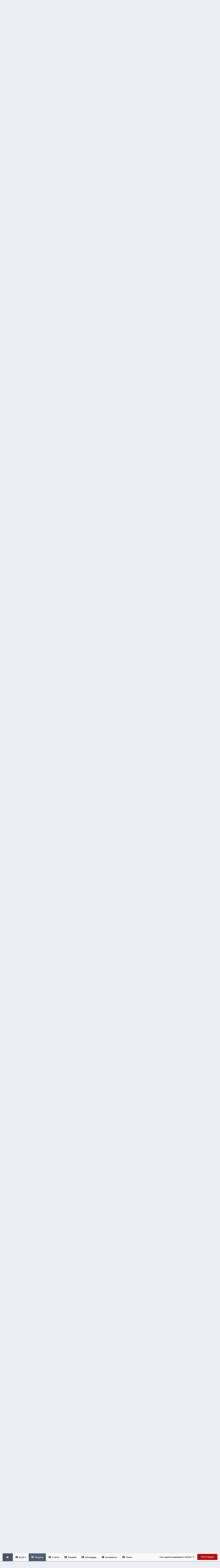

--- FILE ---
content_type: text/html;charset=UTF-8
request_url: https://vaz2101.spb.ru/forum/index.php?/forums/topic/1652-humor/&page=65
body_size: 28794
content:
<!DOCTYPE html>
<html lang="ru-RU" dir="ltr">
	<head>
		<title>Хумор - Страница 65 - ФЛУД - Официальный сайт автоклуба ВАЗ 2101 в Санкт-Петербурге</title>
		<!--[if lt IE 9]>
			<link rel="stylesheet" type="text/css" href="https://vaz2101.spb.ru/forum/theme/css_built_2/5e61784858ad3c11f00b5706d12afe52_ie8.css.b29585cb1ec11569974cf9da3fc183ba.css">
		    <script src="//vaz2101.spb.ru/forum/applications/core/interface/html5shiv/html5shiv.js"></script>
		<![endif]-->
		
<meta charset="utf-8">

	<meta name="viewport" content="width=device-width, initial-scale=1">


	<meta property="og:image" content="https://vaz2101.spb.ru/forum/theme/monthly_2024_04/social.png.c6f9c73a7e2d801f5e21ba392bc20111.png">


	
		
			
				<meta name="description" content="
Сегодня Би-би пока выписывал себе выключатель подслушал диалог:
Паренек лет 20 (А) и продавец (Б).
А: Нужен генератор на восьмерку.
Б: Есть на 80А за 3500р....">
			
		
	

	
		
			
				<meta property="og:title" content="Хумор">
			
		
	

	
		
			
				<meta property="og:type" content="object">
			
		
	

	
		
			
				<meta property="og:url" content="https://vaz2101.spb.ru/forum/index.php?/forums/topic/1652-humor/">
			
		
	

	
		
			
				<meta property="og:description" content="
Сегодня Би-би пока выписывал себе выключатель подслушал диалог:
Паренек лет 20 (А) и продавец (Б).
А: Нужен генератор на восьмерку.
Б: Есть на 80А за 3500р....">
			
		
	

	
		
			
				<meta property="og:updated_time" content="2024-03-06T12:40:46Z">
			
		
	

	
		
			
				<meta property="og:site_name" content="Официальный сайт автоклуба ВАЗ 2101 в Санкт-Петербурге">
			
		
	

	
		
			
				<meta property="og:locale" content="ru_RU">
			
		
	

<meta name="theme-color" content="#768594">
<link rel="canonical" href="https://vaz2101.spb.ru/forum/index.php?/forums/topic/1652-humor/&amp;page=65" />


		

	<link rel='stylesheet' href='https://vaz2101.spb.ru/forum/theme/css_built_2/341e4a57816af3ba440d891ca87450ff_framework.css.00a64a9a2442cff9fe8a763b64341c3f.css?v=4e52a1ea3c' media='all'>

	<link rel='stylesheet' href='https://vaz2101.spb.ru/forum/theme/css_built_2/05e81b71abe4f22d6eb8d1a929494829_responsive.css.83beefdac2eaf869eaa91d4fca5fcb5f.css?v=4e52a1ea3c' media='all'>

	<link rel='stylesheet' href='https://vaz2101.spb.ru/forum/theme/css_built_2/20446cf2d164adcc029377cb04d43d17_flags.css.c39bc66372472b9c373fc5f86229c28d.css?v=4e52a1ea3c' media='all'>

	<link rel='stylesheet' href='https://vaz2101.spb.ru/forum/theme/css_built_2/90eb5adf50a8c640f633d47fd7eb1778_core.css.1f3927ec403bcb4d8d650020901854a3.css?v=4e52a1ea3c' media='all'>

	<link rel='stylesheet' href='https://vaz2101.spb.ru/forum/theme/css_built_2/5a0da001ccc2200dc5625c3f3934497d_core_responsive.css.87f54fb4bd3e1cb6ed16321154dd087a.css?v=4e52a1ea3c' media='all'>

	<link rel='stylesheet' href='https://vaz2101.spb.ru/forum/theme/css_built_2/62e269ced0fdab7e30e026f1d30ae516_forums.css.50760c319bf0d97a067b9f5f896409f2.css?v=4e52a1ea3c' media='all'>

	<link rel='stylesheet' href='https://vaz2101.spb.ru/forum/theme/css_built_2/76e62c573090645fb99a15a363d8620e_forums_responsive.css.ca40c5080d72fd6488cacd34603bd6cd.css?v=4e52a1ea3c' media='all'>




<link rel='stylesheet' href='https://vaz2101.spb.ru/forum/theme/css_built_2/258adbb6e4f3e83cd3b355f84e3fa002_custom.css.d2cfcf16cb573066d609313316ebc449.css?v=4e52a1ea3c' media='all'>



		

	<script type='text/javascript'>
		var ipsDebug = false;		
	
		var CKEDITOR_BASEPATH = '//vaz2101.spb.ru/forum/applications/core/interface/ckeditor/ckeditor/';
	
		var ipsSettings = {
			
			
			
			
			cookie_prefix: "ips4_",
			
			
			cookie_ssl: true,
			
			imgURL: "",
			baseURL: "//vaz2101.spb.ru/forum/",
			jsURL: "//vaz2101.spb.ru/forum/applications/core/interface/js/js.php",
			csrfKey: "502c1020b70a7dfebab158e0f7fc2dd9",
			antiCache: "4e52a1ea3c",
			disableNotificationSounds: false,
			useCompiledFiles: true,
			links_external: 1,
			memberID: 0
		};
	</script>



<script type='text/javascript' src='https://vaz2101.spb.ru/forum/theme/javascript_global/root_library.js.bd4d0cf22ac76ba81ebed7758cc32b01.js?v=4e52a1ea3c' data-ips></script>


<script type='text/javascript' src='https://vaz2101.spb.ru/forum/theme/javascript_global/root_js_lang_2.js.14b807c3817fdfb7c2e14b31739afd38.js?v=4e52a1ea3c' data-ips></script>


<script type='text/javascript' src='https://vaz2101.spb.ru/forum/theme/javascript_global/root_framework.js.65196576aa080edc687a6f502d9211ba.js?v=4e52a1ea3c' data-ips></script>


<script type='text/javascript' src='https://vaz2101.spb.ru/forum/theme/javascript_core/global_global_core.js.0fbac180b28cf64cfd40e2bb924ab17e.js?v=4e52a1ea3c' data-ips></script>


<script type='text/javascript' src='https://vaz2101.spb.ru/forum/theme/javascript_global/root_front.js.c75d8e747ed7c67bb75a7f30b5d64dfb.js?v=4e52a1ea3c' data-ips></script>


<script type='text/javascript' src='https://vaz2101.spb.ru/forum/theme/javascript_forums/front_front_topic.js.394df72dab699da4499f7236a5c91de0.js?v=4e52a1ea3c' data-ips></script>


<script type='text/javascript' src='https://vaz2101.spb.ru/forum/theme/javascript_core/front_front_core.js.f4d39d57fc86bcca2151de934c12aa3e.js?v=4e52a1ea3c' data-ips></script>


<script type='text/javascript' src='https://vaz2101.spb.ru/forum/theme/javascript_global/root_map.js.69e1d378c4f65f3c8aaf1d2668a88970.js?v=4e52a1ea3c' data-ips></script>



	<script type='text/javascript'>
		
			ips.setSetting( 'date_format', jQuery.parseJSON('"dd.mm.yy"') );
		
			ips.setSetting( 'date_first_day', jQuery.parseJSON('0') );
		
			ips.setSetting( 'remote_image_proxy', jQuery.parseJSON('0') );
		
			ips.setSetting( 'ipb_url_filter_option', jQuery.parseJSON('"none"') );
		
			ips.setSetting( 'url_filter_any_action', jQuery.parseJSON('"allow"') );
		
			ips.setSetting( 'bypass_profanity', jQuery.parseJSON('0') );
		
		
	</script>

<script src='https://vaz2101.spb.ru/forum/theme/set_resources_2/5d4722b752ac70c505dd72d6df96cb86_jquery.headtacular.min.js'></script>
<script type='text/javascript'>
	(function($){
		$(document).ready(function() {
			
			$('.stickyNavigation').headtacular({ scrollPoint: 10 });
				
		});
	})(jQuery);
</script>

<script type='text/javascript'>
	
$(document).ready(function(){


function debounce(func, wait, immediate) {
	var timeout;
		return function() {
			var context = this, args = arguments;
			var later = function() {
				timeout = null;
				if (!immediate) func.apply(context, args);
			};
			var callNow = immediate && !timeout;
			clearTimeout(timeout);
			timeout = setTimeout(later, wait);
			if (callNow) func.apply(context, args);
		};
};


/* Navigation */            
function VAZ2101Navigation() {
	
	var navwidth = 0;
	var morewidth = $('.ipsNavBar_primary .VAZ2101Nav_more').outerWidth(true);
	$('.ipsNavBar_primary > ul > li:not(.VAZ2101Nav_more)').each(function() {
		navwidth += $(this).outerWidth( true );
	});
	var availablespace = $('.ipsNavBar_primary').outerWidth(true) - morewidth;
	if (navwidth > availablespace) {
		var lastItem = $('.ipsNavBar_primary > ul > li:not(.VAZ2101Nav_more)').last();
		lastItem.attr('data-width', lastItem.outerWidth(true));
		lastItem.prependTo($('.ipsNavBar_primary .VAZ2101Nav_more > ul'));
		VAZ2101Navigation();
	} else {
		var firstMoreElement = $('.ipsNavBar_primary li.VAZ2101Nav_more li').first();
		if (navwidth + firstMoreElement.data('width') < availablespace) {
			firstMoreElement.insertBefore($('.ipsNavBar_primary .VAZ2101Nav_more'));
		}
	}
	
	if ($('.VAZ2101Nav_more li').length > 0) {
		$('.VAZ2101Nav_more').css('display','inline-block');
	} else {
		$('.VAZ2101Nav_more').css('display','none');
	}
	
}

$(window).on('load',function(){
	$(".navPositon").removeClass("hiddenLinks");
  	VAZ2101Navigation();
});
 
$(window).on('resize',function(){
	VAZ2101Navigation();
});

 
}); 
</script>
<script src='https://vaz2101.spb.ru/forum/theme/set_resources_2/5d4722b752ac70c505dd72d6df96cb86_jquery.totop.min.js'></script>
<script src='https://vaz2101.spb.ru/forum/theme/set_resources_2/5d4722b752ac70c505dd72d6df96cb86_custom.js'></script>

		
		

	<link rel='shortcut icon' href='https://vaz2101.spb.ru/forum/theme/monthly_2024_03/favicon.ico.2f47d64066cd00897d1112a02c263927.ico'>

		
<!--VAZ2101 Google Fonts-->
<link href='https://fonts.googleapis.com/css?family=Lato:400,300,700' rel='stylesheet' type='text/css'>
<link href='http://fonts.googleapis.com/css?family=PT+Sans+Caption:400,700' rel='stylesheet' type='text/css'>
<link href='http://fonts.googleapis.com/css?family=PT+Sans:400,700&subset=latin,cyrillic-ext,latin-ext,cyrillic' rel='stylesheet' type='text/css'>
<link href='http://fonts.googleapis.com/css?family=Open+Sans:400,700&subset=latin,cyrillic-ext,greek-ext,vietnamese,latin-ext,cyrillic' rel='stylesheet' type='text/css'>
<link href='http://fonts.googleapis.com/css?family=Droid+Sans:400,700' rel='stylesheet' type='text/css'>
<link href='http://fonts.googleapis.com/css?family=PT+Serif:400,700&subset=latin,cyrillic,latin-ext,cyrillic-ext' rel='stylesheet' type='text/css'>
<link href='http://fonts.googleapis.com/css?family=Droid+Serif:400,700' rel='stylesheet' type='text/css'>
<link href='http://fonts.googleapis.com/css?family=Dosis:400,700&subset=latin,latin-ext' rel='stylesheet' type='text/css'>
<link href='http://fonts.googleapis.com/css?family=Yanone+Kaffeesatz:400,700&subset=latin,latin-ext' rel='stylesheet' type='text/css'>
<link href='http://fonts.googleapis.com/css?family=Play:400,700&subset=latin,cyrillic-ext,greek-ext,latin-ext,greek,cyrillic' rel='stylesheet' type='text/css'>
<link href='http://fonts.googleapis.com/css?family=Raleway:400,700' rel='stylesheet' type='text/css'>
<link href='http://fonts.googleapis.com/css?family=Abel' rel='stylesheet' type='text/css'>
<link href='http://fonts.googleapis.com/css?family=Oxygen:400,700&subset=latin,latin-ext' rel='stylesheet' type='text/css'>
<link href='http://fonts.googleapis.com/css?family=Oswald:300,400' rel='stylesheet' type='text/css'>
<link href='http://fonts.googleapis.com/css?family=Roboto:400,500,700' rel='stylesheet' type='text/css'>
<link href='http://fonts.googleapis.com/css?family=Ubuntu:400,500' rel='stylesheet' type='text/css'>



	</head>
	<body class="ipsApp ipsApp_front ipsJS_none ipsClearfix" data-controller="core.front.core.app"  data-message=""  data-pageapp="forums" data-pagelocation="front" data-pagemodule="forums" data-pagecontroller="topic" itemscope itemtype="http://schema.org/WebSite">
	<!-- Yandex.Metrika counter --> <script type="text/javascript"> (function (d, w, c) { (w[c] = w[c] || []).push(function() { try { w.yaCounter1024350 = new Ya.Metrika({ id:1024350, clickmap:true, trackLinks:true, accurateTrackBounce:true }); } catch(e) { } }); var n = d.getElementsByTagName("script")[0], s = d.createElement("script"), f = function () { n.parentNode.insertBefore(s, n); }; s.type = "text/javascript"; s.async = true; s.src = "https://mc.yandex.ru/metrika/watch.js"; if (w.opera == "[object Opera]") { d.addEventListener("DOMContentLoaded", f, false); } else { f(); } })(document, window, "yandex_metrika_callbacks"); </script> <noscript><div><img src="https://mc.yandex.ru/watch/1024350" style="position:absolute; left:-9999px;" alt=""></div></noscript> <!-- /Yandex.Metrika counter -->	
      
 <meta itemprop="url" content="https://vaz2101.spb.ru/forum/">

		<a href="#elContent" class="ipsHide" title="Перейти к основному содержанию на этой странице" accesskey="m">Перейти к содержанию</a>
		<div id="ipsLayout_header" class="ipsClearfix">
			
<ul id='elMobileNav' class='ipsList_inline ipsResponsive_hideDesktop ipsResponsive_block' data-controller='core.front.core.mobileNav' data-default="forums_topic">
	
		
			
			
				
				
			
				
				
			
				
				
			
				
					<li id='elMobileBreadcrumb'>
						<a href='https://vaz2101.spb.ru/forum/index.php?/forums/forum/2-%D1%84%D0%BB%D1%83%D0%B4/'>
							<span>ФЛУД</span>
						</a>
					</li>
				
				
			
				
				
			
		
	
	
	
	<li >
		<a data-action="defaultStream" class='ipsType_light'  href='https://vaz2101.spb.ru/forum/index.php?/discover/'><i class='icon-newspaper'></i></a>
<div class="mobmenutxt">Вся активность</div>
	</li>

	
		<li class='ipsJS_show'>
			<a href='https://vaz2101.spb.ru/forum/index.php?/search/' data-action="mobileSearch"><i class='fa fa-search'></i></a>
		<div class="mobmenutxt">Поиск</div>
  </li>
	
	<li data-ipsDrawer data-ipsDrawer-drawerElem='#elMobileDrawer'>
		<a href='#'>
			
			
				
			
			
			
			<i class='fa fa-navicon'></i>
		</a>
      <div class="mobmenutxt">Меню</div>
	</li>
  		
</ul>
			<header>
				<div class="ipsLayout_container">
					



	
	
	<a href='https://vaz2101.spb.ru/forum/' id='elLogo' accesskey='1' class='logo justImage'><span class='position'><img src="https://vaz2101.spb.ru/forum/theme/monthly_2025_01/vaz2101spbru_2025_20.png.80227f3a44a8c9f7ea6edc2696156267.png" alt='Официальный сайт автоклуба ВАЗ 2101 в Санкт-Петербурге'></span></a>
	
	


					

	<div id='elSearch' class='ipsPos_right' data-controller='core.front.core.quickSearch' itemprop="potentialAction" itemscope itemtype="http://schema.org/SearchAction" data-default="forums_topic">
		<form accept-charset='utf-8' action='https://vaz2101.spb.ru/forum/index.php?/search/' method='post'>
			<meta itemprop="target" content="https://vaz2101.spb.ru/forum/index.php?/search/&amp;q={q}">
			<input type="hidden" name="type" value="forums_topic" data-role="searchFilter">
			<a href='#' id='elSearchFilter' data-ipsMenu data-ipsMenu-selectable='radio' data-ipsMenu-appendTo='#elSearch' class="ipsHide">
				<span data-role='searchingIn'>
					Темы
					</span>
					<i class='fa fa-caret-down'></i>
			</a>
			<ul id='elSearchFilter_menu' class='ipsMenu ipsMenu_selectable ipsMenu_narrow ipsHide'>
				<li class='ipsMenu_item ' data-ipsMenuValue='all'>
					<a href='https://vaz2101.spb.ru/forum/index.php?app=core&amp;module=search&amp;controller=search&amp;csrfKey=502c1020b70a7dfebab158e0f7fc2dd9' title='Весь контент'>Весь контент</a>
				</li>
				<li class='ipsMenu_sep'><hr></li>
				
					
						<li class='ipsMenu_item' data-ipsMenuValue='{&quot;type&quot;:&quot;forums_topic&quot;,&quot;item&quot;:1652}' data-options='{&quot;type&quot;:&quot;forums_topic&quot;,&quot;item&quot;:1652}'>
							<a href='#'>Эта тема</a>
						</li>
					
						<li class='ipsMenu_item' data-ipsMenuValue='{&quot;type&quot;:&quot;forums_topic&quot;,&quot;nodes&quot;:2}' data-options='{&quot;type&quot;:&quot;forums_topic&quot;,&quot;nodes&quot;:2}'>
							<a href='#'>Этот форум</a>
						</li>
					
					<li class='ipsMenu_sep'><hr></li>
				
				<li data-role='globalSearchMenuOptions'></li>
				<li class='ipsMenu_item ipsMenu_itemNonSelect'>
					<a href='https://vaz2101.spb.ru/forum/index.php?/search/' accesskey='4'><i class='fa fa-cog'></i> Расширенный поиск</a>
				</li>
			</ul>
			<input type='search' id='elSearchField' placeholder='Поиск...' name='q' itemprop="query-input">
			<button type='submit'><i class='fa fa-search'></i></button>
		</form>
	</div>

	
				</div>
			</header>
			<div class="stickyNavigation ipsClearfix">
			<div class="ipsLayout_container">
			<div id="navBar" class="ipsClearfix">
				

	<ul id="elUserNav" class="ipsList_inline cSignedOut ipsClearfix ipsResponsive_hidePhone ipsResponsive_block">
		<li id="elSignInLink">
			
				<a href="https://vaz2101.spb.ru/forum/index.php?/login/" data-ipsmenu-closeonclick="false" data-ipsmenu id="elUserSignIn">
					Уже зарегистрированы? Войти  <i class="fa fa-caret-down"></i>
				</a>
			
			
<div id='elUserSignIn_menu' class='ipsMenu ipsMenu_auto ipsHide'>
	<div data-role="loginForm">
		
		
			
				
<form accept-charset='utf-8' class="ipsPad ipsForm ipsForm_vertical" method='post' action='https://vaz2101.spb.ru/forum/index.php?/login/' data-ipsValidation novalidate>
	<input type="hidden" name="login__standard_submitted" value="1">
	
		<input type="hidden" name="csrfKey" value="502c1020b70a7dfebab158e0f7fc2dd9">
	
	<h4 class="ipsType_sectionHead">Войти</h4>
	<br><br>
	<ul class='ipsList_reset'>
		
			
				
					<li class="ipsFieldRow ipsFieldRow_noLabel ipsFieldRow_fullWidth">
						<input type="text" required placeholder="Отображаемое имя" name='auth' id='auth'>
					</li>
				
			
				
					<li class="ipsFieldRow ipsFieldRow_noLabel ipsFieldRow_fullWidth">
						<input type="password" required placeholder="Пароль" name='password' id='password'>
					</li>
				
			
				
					
<li class='ipsFieldRow ipsFieldRow_checkbox ipsClearfix ' id="9c7ffa65f11c317804907d1e35f70d9d">
	
		
		
<input type="hidden" name="remember_me" value="0">
<span class='ipsCustomInput'>
	<input
		type='checkbox'
		role='checkbox'
		name='remember_me_checkbox'
		value='1'
		id="check_9c7ffa65f11c317804907d1e35f70d9d"
		data-toggle-id="9c7ffa65f11c317804907d1e35f70d9d"
		checked aria-checked='true'
		
		
		
		
		
		
	>
	
	<span></span>
</span>


		
		<div class='ipsFieldRow_content'>
			<label class='ipsFieldRow_label' for='check_9c7ffa65f11c317804907d1e35f70d9d'>Запомнить </label>
			


<span class='ipsFieldRow_desc'>
	Не рекомендуется для компьютеров с общим доступом
</span>
			
			
		</div>
	
</li>
				
			
				
					
<li class='ipsFieldRow ipsFieldRow_checkbox ipsClearfix ' id="447c4ee74bbd7ef2ff264d7b7231e3e7">
	
		
		
<input type="hidden" name="signin_anonymous" value="0">
<span class='ipsCustomInput'>
	<input
		type='checkbox'
		role='checkbox'
		name='signin_anonymous_checkbox'
		value='1'
		id="check_447c4ee74bbd7ef2ff264d7b7231e3e7"
		data-toggle-id="447c4ee74bbd7ef2ff264d7b7231e3e7"
		aria-checked='false'
		
		
		
		
		
		
	>
	
	<span></span>
</span>


		
		<div class='ipsFieldRow_content'>
			<label class='ipsFieldRow_label' for='check_447c4ee74bbd7ef2ff264d7b7231e3e7'>Войти анонимно </label>
			
			
			
		</div>
	
</li>
				
			
		
		<li class="ipsFieldRow ipsFieldRow_fullWidth">
			<br>
			<button type="submit" class="ipsButton ipsButton_primary ipsButton_small" id="elSignIn_submit">Войти</button>
			<br>
			<p class="ipsType_right ipsType_small">
				<a href='https://vaz2101.spb.ru/forum/index.php?/lostpassword/' data-ipsDialog data-ipsDialog-title='Забыли пароль?'>Забыли пароль?</a>
			</p>
		</li>
	</ul>
</form>
			
		
		
	</div>
</div>
		</li>
		
			<li>
				<a href="https://vaz2101.spb.ru/forum/index.php?/register/" id="elRegisterButton" class="ipsButton ipsButton_normal ipsButton_primary">
					Регистрация
				</a>
			</li>
		
	</ul>
			
				
<div class='navPositon hiddenLinks'>

	<nav class='ipsClearfix' >
		<div class='ipsNavBar_primary  ipsClearfix'>	
			<ul data-role="primaryNavBar" class='ipsResponsive_showDesktop ipsResponsive_block'>
			
				<li><a class='VAZ2101HomeIcon ipsResponsive_showDesktop ipsResponsive_block' href='https://vaz2101.spb.ru/forum/' title='Перейти на главную страницу сообщества'></a></li>
			
				

	
		
		
		<li  id='elNavSecondary_17' data-role="navBarItem" data-navApp="core" data-navExt="Menu" data-navTitle="Клуб">
			
			
				<a href="#" id="elNavigation_17" data-ipsMenu data-ipsMenu-appendTo='#elNavSecondary_17' data-ipsMenu-activeClass='ipsNavActive_menu' data-navItem-id="17" >
					Клуб <i class="fa fa-caret-down"></i>
				</a>
				<ul id="elNavigation_17_menu" class="ipsMenu ipsMenu_auto ipsHide">
					

	
		
			<li class='ipsMenu_item' >
				<a href='https://vaz2101.spb.ru/forum/index.php?/enjoy/' >
					Вступить
				</a>
			</li>
		
	

	
		
			<li class='ipsMenu_item' >
				<a href='https://vaz2101.spb.ru/forum/index.php?/forums/topic/8676-%D1%83%D1%81%D1%82%D0%B0%D0%B2-%D0%BA%D0%BB%D1%83%D0%B1%D0%B0/' target='_blank'>
					Устав
				</a>
			</li>
		
	

	
		
			
			<li id='elNavigation_d8e27c007de52159641afa3219e492d7' class='ipsMenu_item ipsMenu_subItems'>
				<a href=''>
					Состав Клуба
				</a>
				<ul id='elNavigation_d8e27c007de52159641afa3219e492d7_menu' class='ipsMenu ipsMenu_auto ipsHide'>
					

	

	
		
			<li class='ipsMenu_item' >
				<a href='https://vaz2101.spb.ru/forum/index.php?/forums/forum/3-%D0%BA%D0%BE%D0%BF%D0%B5%D0%B9%D0%BA%D0%B8-%D0%BA%D0%BB%D1%83%D0%B1%D0%B0/' >
					Автопарк
				</a>
			</li>
		
	

	
		
			<li class='ipsMenu_item' >
				<a href='https://vaz2101.spb.ru/forum/index.php?/forums/forum/3-%D0%BA%D0%BE%D0%BF%D0%B5%D0%B9%D0%BA%D0%B8-%D0%BA%D0%BB%D1%83%D0%B1%D0%B0/&amp;do=add' target='_blank'>
					Добавить свой авто
				</a>
			</li>
		
	

	

				</ul>
			</li>
		
	

	
		
			<li class='ipsMenu_item' >
				<a href='https://vaz2101.spb.ru/forum/index.php?/forums/forum/54-%D0%B0%D1%82%D1%80%D0%B8%D0%B1%D1%83%D1%82%D0%B8%D0%BA%D0%B0/' >
					Атрибутика
				</a>
			</li>
		
	

	
		
			<li class='ipsMenu_item' >
				<a href='https://vaz2101.spb.ru/forum/index.php?/forums/forum/12-%D0%B2%D1%81%D1%82%D1%80%D0%B5%D1%87%D0%B8-%D0%BA%D0%BB%D1%83%D0%B1%D0%B0/' >
					Встречи и мероприятия
				</a>
			</li>
		
	

	
		
			<li class='ipsMenu_item' >
				<a href='https://vaz2101.spb.ru/forum/index.php?/index/%D0%BF%D0%B0%D1%80%D1%82%D0%BD%D1%91%D1%80%D1%8B-%D0%BA%D0%BB%D1%83%D0%B1%D0%B0/' >
					Партнёры
				</a>
			</li>
		
	

	
		
			
			<li id='elNavigation_f9c3dfacb538af3e558869759ed11141' class='ipsMenu_item ipsMenu_subItems'>
				<a href=''>
					Соц.сети
				</a>
				<ul id='elNavigation_f9c3dfacb538af3e558869759ed11141_menu' class='ipsMenu ipsMenu_auto ipsHide'>
					

	
		
			<li class='ipsMenu_item' >
				<a href='https://m.vk.com/vaz2101spb' target='_blank'>
					Клуб в VK
				</a>
			</li>
		
	

	
		
			<li class='ipsMenu_item' >
				<a href='https://t.me/vaz2101spb' target='_blank'>
					Клуб в Telegram
				</a>
			</li>
		
	

	
		
			<li class='ipsMenu_item' >
				<a href='https://nowapp.me/vaz2101spb' target='_blank'>
					Клуб в Now
				</a>
			</li>
		
	

	

				</ul>
			</li>
		
	

	
		
			<li class='ipsMenu_item' >
				<a href='https://vaz2101.spb.ru/forum/index.php?/diplom/' >
					Дипломы и грамоты
				</a>
			</li>
		
	

				</ul>
			
			
		</li>
	

	
		
		
			
		
		<li class='ipsNavBar_active' data-active id='elNavSecondary_35' data-role="navBarItem" data-navApp="forums" data-navExt="Forums" data-navTitle="Форумы">
			
			
				<a href="https://vaz2101.spb.ru/forum/index.php?/forums/"  data-navItem-id="35" data-navDefault>
					Форумы
				</a>
			
			
		</li>
	

	
		
		
		<li  id='elNavSecondary_36' data-role="navBarItem" data-navApp="cms" data-navExt="Pages" data-navTitle="Статьи">
			
			
				<a href="https://vaz2101.spb.ru/forum/index.php?/articles/"  data-navItem-id="36" >
					Статьи
				</a>
			
			
		</li>
	

	
		
		
		<li  id='elNavSecondary_37' data-role="navBarItem" data-navApp="gallery" data-navExt="Gallery" data-navTitle="Галерея">
			
			
				<a href="https://vaz2101.spb.ru/forum/index.php?/gallery/"  data-navItem-id="37" >
					Галерея
				</a>
			
			
		</li>
	

	
		
		
		<li  id='elNavSecondary_38' data-role="navBarItem" data-navApp="calendar" data-navExt="Calendar" data-navTitle="Календарь">
			
			
				<a href="https://vaz2101.spb.ru/forum/index.php?/calendar/"  data-navItem-id="38" >
					Календарь
				</a>
			
			
		</li>
	

	
		
		
		<li  id='elNavSecondary_2' data-role="navBarItem" data-navApp="core" data-navExt="CustomItem" data-navTitle="Активность">
			
			
				<a href="https://vaz2101.spb.ru/forum/index.php?/discover/"  data-navItem-id="2" >
					Активность
				</a>
			
			
				<ul class='ipsNavBar_secondary ipsHide' data-role='secondaryNavBar'>
					

	
		
		
		<li  id='elNavSecondary_3' data-role="navBarItem" data-navApp="core" data-navExt="AllActivity" data-navTitle="Вся активность">
			
			
				<a href="https://vaz2101.spb.ru/forum/index.php?/discover/"  data-navItem-id="3" >
					Вся активность
				</a>
			
			
		</li>
	

	

	

	

	
		
		
		<li  id='elNavSecondary_42' data-role="navBarItem" data-navApp="core" data-navExt="Leaderboard" data-navTitle="Доска почета">
			
			
				<a href="https://vaz2101.spb.ru/forum/index.php?/leaderboard/"  data-navItem-id="42" >
					Доска почета
				</a>
			
			
		</li>
	

	
		
		
		<li  id='elNavSecondary_39' data-role="navBarItem" data-navApp="core" data-navExt="OnlineUsers" data-navTitle="Пользователи онлайн">
			
			
				<a href="https://vaz2101.spb.ru/forum/index.php?/online/"  data-navItem-id="39" >
					Пользователи онлайн
				</a>
			
			
		</li>
	

	
		
		
		<li  id='elNavSecondary_40' data-role="navBarItem" data-navApp="core" data-navExt="Guidelines" data-navTitle="Правила">
			
			
				<a href="https://vaz2101.spb.ru/forum/index.php?/guidelines/"  data-navItem-id="40" >
					Правила
				</a>
			
			
		</li>
	

	
		
		
		<li  id='elNavSecondary_41' data-role="navBarItem" data-navApp="core" data-navExt="StaffDirectory" data-navTitle="Модераторы">
			
			
				<a href="https://vaz2101.spb.ru/forum/index.php?/staff/"  data-navItem-id="41" >
					Модераторы
				</a>
			
			
		</li>
	

					<li class='ipsHide' id='elNavigationMore_2' data-role='navMore'>
						<a href='#' data-ipsMenu data-ipsMenu-appendTo='#elNavigationMore_2' id='elNavigationMore_2_dropdown'>Больше <i class='fa fa-caret-down'></i></a>
						<ul class='ipsHide ipsMenu ipsMenu_auto' id='elNavigationMore_2_dropdown_menu' data-role='moreDropdown'></ul>
					</li>
				</ul>
			
		</li>
	

	
		
		
		<li  id='elNavSecondary_7' data-role="navBarItem" data-navApp="core" data-navExt="Search" data-navTitle="Поиск">
			
			
				<a href="https://vaz2101.spb.ru/forum/index.php?/search/"  data-navItem-id="7" >
					Поиск
				</a>
			
			
		</li>
	

              
              	<li class="VAZ2101Nav_more VAZ2101Nav_hidden" data-width="80">
                	<a href="#"> Больше </a>
                	<ul class='ipsNavBar_secondary'></ul>
                </li>
              
			</ul>
		</div>
	</nav>

</div>
			</div>
			</div>
			</div>
		</div>
		

		
		<main role="main" id="ipsLayout_body" class="ipsLayout_container">
			<div id="ipsLayout_contentArea">
				<div id="ipsLayout_contentWrapper">
					
<nav class='ipsBreadcrumb ipsBreadcrumb_top ipsFaded_withHover'>
	

	<ul class='ipsList_inline ipsPos_right'>
		
		<li >
			<a data-action="defaultStream" class='ipsType_light '  href='https://vaz2101.spb.ru/forum/index.php?/discover/'><i class='icon-newspaper'></i> <span>Вся активность</span></a>
		</li>
		
	</ul>

	<ul itemscope itemtype="http://schema.org/BreadcrumbList">
		<li  itemprop="itemListElement" itemscope itemtype="http://schema.org/ListItem">
			<a title="Главная" href='https://vaz2101.spb.ru/forum/' itemscope itemtype="http://schema.org/Thing" itemprop="item">
				<span itemprop="name"><i class='fa fa-home'></i> Главная <i class='fa fa-angle-right'></i></span>
			</a>
			<meta itemprop="position" content="1">
		</li>
		
		
			<li  itemprop="itemListElement" itemscope itemtype="http://schema.org/ListItem">
				
					<a href='https://vaz2101.spb.ru/forum/index.php?/forums/' itemscope itemtype="http://schema.org/Thing" itemprop="item">
						<span itemprop="name">Форумы <i class='fa fa-angle-right'></i></span>
					</a>
				
				<meta itemprop="position" content="2">
			</li>
			
		
			<li  itemprop="itemListElement" itemscope itemtype="http://schema.org/ListItem">
				
					<a href='https://vaz2101.spb.ru/forum/index.php?/forums/forum/17-zhizn-kluba/' itemscope itemtype="http://schema.org/Thing" itemprop="item">
						<span itemprop="name">ЖИЗНЬ КЛУБА <i class='fa fa-angle-right'></i></span>
					</a>
				
				<meta itemprop="position" content="3">
			</li>
			
		
			<li  itemprop="itemListElement" itemscope itemtype="http://schema.org/ListItem">
				
					<a href='https://vaz2101.spb.ru/forum/index.php?/forums/forum/1-obschenie/' itemscope itemtype="http://schema.org/Thing" itemprop="item">
						<span itemprop="name">ОБЩЕНИЕ <i class='fa fa-angle-right'></i></span>
					</a>
				
				<meta itemprop="position" content="4">
			</li>
			
		
			<li  itemprop="itemListElement" itemscope itemtype="http://schema.org/ListItem">
				
					<a href='https://vaz2101.spb.ru/forum/index.php?/forums/forum/2-%D1%84%D0%BB%D1%83%D0%B4/' itemscope itemtype="http://schema.org/Thing" itemprop="item">
						<span itemprop="name">ФЛУД <i class='fa fa-angle-right'></i></span>
					</a>
				
				<meta itemprop="position" content="5">
			</li>
			
		
			<li  itemprop="itemListElement" itemscope itemtype="http://schema.org/ListItem">
				
					Хумор
				
				<meta itemprop="position" content="6">
			</li>
			
		
	</ul>
</nav>
					
					<div id="ipsLayout_mainArea">
						<a id="elContent"></a>
						
						

						


						
						
						

	<div class='cWidgetContainer '  data-role='widgetReceiver' data-orientation='horizontal' data-widgetArea='header'>
		<ul class='ipsList_reset'>
			
				
					
					<li class='ipsWidget ipsWidget_horizontal ipsBox' data-blockID='app_core_announcements_announcements' data-blockConfig="true" data-blockTitle="Объявления" data-controller='core.front.widgets.block'>
<h3 class='ipsType_reset ipsWidget_title'>Объявления</h3>
<div class='ipsWidget_inner'>
	
		<ul class='ipsList_reset ipsPad'>
			
				<li class='ipsPhotoPanel ipsPhotoPanel_tiny cAnnouncement ipsClearfix'>
					


	<a href="https://vaz2101.spb.ru/forum/index.php?/profile/3494-sp038/" data-ipsHover data-ipsHover-target="https://vaz2101.spb.ru/forum/index.php?/profile/3494-sp038/&amp;do=hovercard" class="ipsUserPhoto ipsUserPhoto_tiny" title="Перейти в профиль SP038">
		<img src='https://vaz2101.spb.ru/forum/uploads/monthly_2025_10/IMG_20251019_161236_388.thumb.jpg.80098d57dc3c00ba9decf3e4f7fb8abd.jpg' alt='SP038' itemprop="image">
	</a>

					<div>
						
							<h4 class='ipsType_large ipsType_reset'>
								<a href='https://vaz2101.spb.ru/forum/index.php?/announcement/28-%D0%B8%D0%BD%D1%84%D0%BE%D1%80%D0%BC%D0%B0%D1%86%D0%B8%D1%8F-%D0%B4%D0%BB%D1%8F-%D0%BD%D0%BE%D0%B2%D1%8B%D1%85-%D1%83%D1%87%D0%B0%D1%81%D1%82%D0%BD%D0%B8%D0%BA%D0%BE%D0%B2/'>Информация для новых участников</a> &nbsp;&nbsp;<span class='ipsType_light ipsType_medium ipsType_unbold'>07.03.24</span>
							</h4>							
												
						<div class='ipsType_medium ipsType_textBlock ipsType_richText ipsContained' data-ipsTruncate data-ipsTruncate-type='remove' data-ipsTruncate-size='2 lines' data-ipsTruncate-watch='false'>
							
	Включена ручная активация новых пользователей по причине нахлынувшей волны интернет-ботов. Активация производится администратором в течение дня. Просим прощения за некоторые неудобства! 
 

						</div>
					</div>
				</li>
			
		</ul>
	
</div></li>
				
			
		</ul>
	</div>

						





<div class="ipsPageHeader ipsClearfix">
	
		<div class='ipsPos_right ipsResponsive_noFloat ipsResponsive_hidePhone'>
			

<div data-followApp='forums' data-followArea='topic' data-followID='1652' data-controller='core.front.core.followButton'>
	
		<span class='ipsType_light ipsType_blendLinks ipsResponsive_hidePhone ipsResponsive_inline'><i class='fa fa-info-circle'></i> <a href='https://vaz2101.spb.ru/forum/index.php?/login/' title='Перейти на страницу авторизации'>Войдите для возможности подписаться</a>&nbsp;&nbsp;</span>
	
	

	<div class="ipsFollow ipsPos_middle ipsButton ipsButton_light ipsButton_verySmall " data-role="followButton">
		
			<a href='https://vaz2101.spb.ru/forum/index.php?app=core&amp;module=system&amp;controller=notifications&amp;do=followers&amp;follow_app=forums&amp;follow_area=topic&amp;follow_id=1652' title='Посмотреть подписчиков' class='ipsType_blendLinks ipsType_noUnderline' data-ipsTooltip data-ipsDialog data-ipsDialog-size='narrow' data-ipsDialog-title='Кто подписан на это'>
		
				<span>Подписчики</span>
				<span class='ipsCommentCount'>3</span>
		
			</a>
		
	</div>

</div>
		</div>
	
	<div class='ipsPhotoPanel ipsPhotoPanel_small ipsPhotoPanel_notPhone ipsClearfix'>
		


	<a href="https://vaz2101.spb.ru/forum/index.php?/profile/162-xavie/" data-ipsHover data-ipsHover-target="https://vaz2101.spb.ru/forum/index.php?/profile/162-xavie/&amp;do=hovercard" class="ipsUserPhoto ipsUserPhoto_small" title="Перейти в профиль Xavie">
		<img src='https://vaz2101.spb.ru/forum/theme/set_resources_2/84c1e40ea0e759e3f1505eb1788ddf3c_default_photo.png' alt='Xavie' itemprop="image">
	</a>

		<div>
			<h1 class='ipsType_pageTitle ipsContained_container'>
				
					
					
						<span><span class="ipsBadge ipsBadge_icon ipsBadge_positive" data-ipsTooltip title='Закреплено'><i class='fa fa-thumb-tack'></i></span></span>
					
					
				

				
				<div class='ipsType_break ipsContained'>
					
						Хумор
					
				</div>
			</h1>
			
			<p class='ipsType_reset ipsType_blendLinks '>
				<span class='ipsType_normal'>Опубликовал 
<a href='https://vaz2101.spb.ru/forum/index.php?/profile/162-xavie/' data-ipsHover data-ipsHover-target='https://vaz2101.spb.ru/forum/index.php?/profile/162-xavie/&amp;do=hovercard&amp;referrer=https%253A%252F%252Fvaz2101.spb.ru%252Fforum%252Findex.php%253F%252Fforums%252Ftopic%252F1652-humor%252F%2526page%253D65' title="Перейти в профиль Xavie" class="ipsType_break">Xavie</a></span>, <span class='ipsType_light ipsType_noBreak'><time datetime='2008-03-04T21:25:59Z' title='04.03.08 21:25 ' data-short='17 г'>Март 4, 2008</time></span><br>
			</p>
			
		</div>
	</div>
</div>





<div class='ipsClearfix'>
	
	
	<ul class="ipsToolList ipsToolList_horizontal ipsClearfix ipsSpacer_both ipsResponsive_hidePhone">
		
		
		
	</ul>
</div>

<div data-controller='core.front.core.commentFeed,forums.front.topic.view, core.front.core.ignoredComments' data-autoPoll data-baseURL='https://vaz2101.spb.ru/forum/index.php?/forums/topic/1652-humor/'  data-feedID='topic-1652' class='cTopic ipsClear ipsSpacer_top'>
	
		<h2 class='ipsType_sectionTitle ipsType_reset ipsType_medium' data-role="comment_count" data-commentCountString="js_num_topic_posts">В этой теме 1768 сообщений</h2>
		
			<div class="ipsButtonBar ipsPad_half ipsClearfix ipsClear">
				

	
	<ul class='ipsPagination' id='elPagination_ffc83494083fb619e2bc5f107b4fcf72_697601de2a168' data-pages='71' data-ipsPagination  data-ipsPagination-pages="71" data-ipsPagination-perPage='25'>
		
			
				<li class='ipsPagination_first'><a href='https://vaz2101.spb.ru/forum/index.php?/forums/topic/1652-humor/' rel="first" data-page='1' data-ipsTooltip title='Первая страница'><i class='fa fa-angle-double-left'></i></a></li>
				<li class='ipsPagination_prev'><a href='https://vaz2101.spb.ru/forum/index.php?/forums/topic/1652-humor/&amp;page=64' rel="prev" data-page='64' data-ipsTooltip title='Предыдущая страница'>Назад</a></li>
				
					<li class='ipsPagination_page'><a href='https://vaz2101.spb.ru/forum/index.php?/forums/topic/1652-humor/&amp;page=60' data-page='60'>60</a></li>
				
					<li class='ipsPagination_page'><a href='https://vaz2101.spb.ru/forum/index.php?/forums/topic/1652-humor/&amp;page=61' data-page='61'>61</a></li>
				
					<li class='ipsPagination_page'><a href='https://vaz2101.spb.ru/forum/index.php?/forums/topic/1652-humor/&amp;page=62' data-page='62'>62</a></li>
				
					<li class='ipsPagination_page'><a href='https://vaz2101.spb.ru/forum/index.php?/forums/topic/1652-humor/&amp;page=63' data-page='63'>63</a></li>
				
					<li class='ipsPagination_page'><a href='https://vaz2101.spb.ru/forum/index.php?/forums/topic/1652-humor/&amp;page=64' data-page='64'>64</a></li>
				
			
			<li class='ipsPagination_page ipsPagination_active'><a href='https://vaz2101.spb.ru/forum/index.php?/forums/topic/1652-humor/&amp;page=65' data-page='65'>65</a></li>
			
				
					<li class='ipsPagination_page'><a href='https://vaz2101.spb.ru/forum/index.php?/forums/topic/1652-humor/&amp;page=66' data-page='66'>66</a></li>
				
					<li class='ipsPagination_page'><a href='https://vaz2101.spb.ru/forum/index.php?/forums/topic/1652-humor/&amp;page=67' data-page='67'>67</a></li>
				
					<li class='ipsPagination_page'><a href='https://vaz2101.spb.ru/forum/index.php?/forums/topic/1652-humor/&amp;page=68' data-page='68'>68</a></li>
				
					<li class='ipsPagination_page'><a href='https://vaz2101.spb.ru/forum/index.php?/forums/topic/1652-humor/&amp;page=69' data-page='69'>69</a></li>
				
					<li class='ipsPagination_page'><a href='https://vaz2101.spb.ru/forum/index.php?/forums/topic/1652-humor/&amp;page=70' data-page='70'>70</a></li>
				
				<li class='ipsPagination_next'><a href='https://vaz2101.spb.ru/forum/index.php?/forums/topic/1652-humor/&amp;page=66' rel="next" data-page='66' data-ipsTooltip title='Следующая страница'>Далее</a></li>
				<li class='ipsPagination_last'><a href='https://vaz2101.spb.ru/forum/index.php?/forums/topic/1652-humor/&amp;page=71' rel="last" data-page='71' data-ipsTooltip title='Последняя страница'><i class='fa fa-angle-double-right'></i></a></li>
			
			
				<li class='ipsPagination_pageJump'>
					<a href='#' data-ipsMenu data-ipsMenu-closeOnClick='false' data-ipsMenu-appendTo='#elPagination_ffc83494083fb619e2bc5f107b4fcf72_697601de2a168' id='elPagination_ffc83494083fb619e2bc5f107b4fcf72_jump'>Страница 65 из 71 &nbsp;<i class='fa fa-caret-down'></i></a>
					<div class='ipsMenu ipsMenu_narrow ipsPad ipsHide' id='elPagination_ffc83494083fb619e2bc5f107b4fcf72_jump_menu'>
						<form accept-charset='utf-8' method='post' action='https://vaz2101.spb.ru/forum/index.php?/forums/topic/1652-humor/' data-role="pageJump">
							<ul class='ipsForm ipsForm_horizontal'>
								<li class='ipsFieldRow'>
									<input type='number' min='1' max='71' placeholder='Номер страницы' class='ipsField_fullWidth' name='page'>
								</li>
								<li class='ipsFieldRow ipsFieldRow_fullWidth'>
									<input type='submit' class='ipsButton_fullWidth ipsButton ipsButton_verySmall ipsButton_primary' value='Поехали'>
								</li>
							</ul>
						</form>
					</div>
				</li>
			
		
	</ul>

			</div>
		
	

	<div data-role='commentFeed' data-controller='core.front.core.moderation' class='ipsAreaBackground_light ipsPad'>
		<form action="https://vaz2101.spb.ru/forum/index.php?/forums/topic/1652-humor/&amp;csrfKey=502c1020b70a7dfebab158e0f7fc2dd9&amp;do=multimodComment" method="post" data-ipsPageAction data-role='moderationTools'>
			
			
				
					
					
					




<a id='comment-99643'></a>
<article itemscope itemtype="http://schema.org/Comment" id='elComment_99643' class='cPost ipsBox  ipsComment  ipsComment_parent ipsClearfix ipsClear ipsColumns ipsColumns_noSpacing ipsColumns_collapsePhone  '>
	
	<aside class='ipsComment_author cAuthorPane ipsColumn ipsColumn_medium'>
		<h3 class='ipsType_sectionHead cAuthorPane_author ipsType_blendLinks ipsType_break' itemprop="creator" itemscope itemtype="http://schema.org/Person"><strong itemprop="name">
<a href='https://vaz2101.spb.ru/forum/index.php?/profile/3721-andreko/' data-ipsHover data-ipsHover-target='https://vaz2101.spb.ru/forum/index.php?/profile/3721-andreko/&amp;do=hovercard&amp;referrer=https%253A%252F%252Fvaz2101.spb.ru%252Fforum%252Findex.php%253F%252Fforums%252Ftopic%252F1652-humor%252F%2526page%253D65' title="Перейти в профиль Andreko" class="ipsType_break">Andreko</a></strong> <span class='ipsResponsive_showPhone ipsResponsive_inline'>&nbsp;&nbsp;

	
		<span title="Общая репутация пользователя" data-ipsTooltip class='ipsRepBadge ipsRepBadge_positive'>
	
			<i class='fa fa-plus-circle'></i> 28
	
		</span>
	
</span></h3>
		<ul class='cAuthorPane_info ipsList_reset'>
			
				<li class='ipsResponsive_hidePhone ipsType_break'>Любитель</li>
			
			
				<li class='ipsResponsive_hidePhone'><span class='ipsPip'></span><span class='ipsPip'></span><span class='ipsPip'></span><span class='ipsPip'></span><span class='ipsPip'></span></li>
			

			<li class='cAuthorPane_photo'>
				


	<a href="https://vaz2101.spb.ru/forum/index.php?/profile/3721-andreko/" data-ipsHover data-ipsHover-target="https://vaz2101.spb.ru/forum/index.php?/profile/3721-andreko/&amp;do=hovercard" class="ipsUserPhoto ipsUserPhoto_large" title="Перейти в профиль Andreko">
		<img src='https://vaz2101.spb.ru/forum/theme/set_resources_2/84c1e40ea0e759e3f1505eb1788ddf3c_default_photo.png' alt='Andreko' itemprop="image">
	</a>

			</li>
			<li><span style='color:#ff9900'>Член клуба</span></li>
			
			
				<li class='ipsResponsive_hidePhone'>

	
		<span title="Общая репутация пользователя" data-ipsTooltip class='ipsRepBadge ipsRepBadge_positive'>
	
			<i class='fa fa-plus-circle'></i> 28
	
		</span>
	
</li>
				<li class='ipsType_light'>1026 сообщений</li>
				
				
<div class='PhoneFielsDIV'>
  
	
<li class='PhoneFiels ipsType_break'>
		<span class='ft'>Город:</span><span class='fc'>СПб, Московский район</span>
	</li>
	

	
<li class='PhoneFiels ipsType_break'>
		<a href="https://www.drive2.ru/users/первый раз слышу">Drive2</a>
	</li>
	
<li class='PhoneFiels ipsType_break'>
		<a href="читай выше">YouTube</a>
	</li>
	

	
<li class='PhoneFiels ipsType_break'>
		<span class='ft' style='padding-top: 3px; white-space: pre-line; display: block;'><b>Мои автомобили:</b></span>
<span class='fc' align="left">ВАЗ 2101</span>
	</li>
	

</div>
			
		</ul>
	</aside>
	<div class='ipsColumn ipsColumn_fluid'>
		

<div id="comment-99643_wrap" data-controller="core.front.core.comment" data-commentapp="forums" data-commenttype="forums" data-commentid="99643" data-quotedata="{&quot;userid&quot;:3721,&quot;username&quot;:&quot;Andreko&quot;,&quot;timestamp&quot;:1394396878,&quot;contentapp&quot;:&quot;forums&quot;,&quot;contenttype&quot;:&quot;forums&quot;,&quot;contentid&quot;:1652,&quot;contentclass&quot;:&quot;forums_Topic&quot;,&quot;contentcommentid&quot;:99643}" class="ipsComment_content ipsType_medium  ipsFaded_withHover">
	

	<div class="ipsComment_meta ipsType_light">
		<p class="ipsPos_right ipsType_reset ipsType_blendLinks ipsFaded ipsFaded_more">
			
			
				<a href="https://vaz2101.spb.ru/forum/index.php?/forums/topic/1652-humor/&amp;do=findComment&amp;comment=99643" data-ipstooltip title="Поделиться сообщением" data-ipsmenu data-ipsmenu-closeonclick="false" id="elSharePost_99643" data-role="shareComment"><i class="fa fa-share-alt"></i></a>
			
			
		</p>

		<p class="ipsType_reset">
			<a href="https://vaz2101.spb.ru/forum/index.php?/forums/topic/1652-humor/&amp;do=findComment&amp;comment=99643" class="ipsType_blendLinks">Опубликовано <time datetime='2014-03-09T20:27:58Z' title='09.03.14 20:27 ' data-short='11 г'>Март 9, 2014</time></a>
			
			
			
		</p>
	</div>

	


	<div class="cPost_contentWrap ipsPad">		
		<div data-role="commentContent" itemprop="text" class="ipsType_normal ipsType_richText ipsContained" data-controller="core.front.core.lightboxedImages">
			
<p>Сегодня Би-би пока выписывал себе выключатель подслушал диалог:</p>
<p>Паренек лет 20 (А) и продавец (Б).</p>
<p>А: Нужен генератор на восьмерку.</p>
<p>Б: Есть на 80А за 3500р.</p>
<p>А: Но у меня аккумулятор на 55Ач. Мне нужен стандартный генератор на 46А. (Именно так сказал.)</p>
<p>Б: Тогда возьмите стандартный. У нас только китайские остались, к сожалению, за 2500р.</p>
<p>А. А они совсем дерьмовые?</p>
<p>Б: Нет, нормальные.</p>
<p>А: Ну давайте.</p>
<p>Счастливый паренек потопал в кассу.</p>


			
		</div>

		
			
				

	<div data-controller='core.front.core.reputation' class='ipsClearfix ipsPos_right ipsResponsive_noFloat'>
		
			<div class='ipsLikeRep ipsPos_right'>
				
				
				
				
					
						<span class='ipsReputation_count ipsType_blendLinks ipsType_neutral'><i class='fa fa-heart ipsType_small'></i> 0</span>
					
				
			</div>
		
	</div>


			
		

		<ul class="ipsComment_controls ipsClearfix" data-role="commentControls">
			
				
				
          
          
          
				
			
			<li class="ipsHide" data-role="commentLoading">
				<span class="ipsLoading ipsLoading_tiny ipsLoading_noAnim"></span>
			</li>
		</ul>
		
	</div>

	<div class="ipsMenu ipsMenu_wide ipsHide cPostShareMenu" id="elSharePost_99643_menu">
		<div class="ipsPad">
			<h4 class="ipsType_sectionHead">Поделиться сообщением</h4>
			<hr class="ipsHr">
			<h5 class="ipsType_normal ipsType_reset">Ссылка на сообщение</h5>
			
			<input type="text" value="https://vaz2101.spb.ru/forum/index.php?/forums/topic/1652-humor/&amp;do=findComment&amp;comment=99643" class="ipsField_fullWidth">
			

			
				<h5 class="ipsType_normal ipsType_reset ipsSpacer_top">Поделиться на другие сайты</h5>
				

	<ul class='ipsList_inline ipsList_noSpacing ipsClearfix' data-controller="core.front.core.sharelink">
		
			<li>
<a href="http://twitter.com/share?text=%D0%A5%D1%83%D0%BC%D0%BE%D1%80&amp;url=https%3A%2F%2Fvaz2101.spb.ru%2Fforum%2Findex.php%3F%2Fforums%2Ftopic%2F1652-humor%2F%26do%3DfindComment%26comment%3D99643" class="cShareLink cShareLink_twitter" target="_blank" data-role="shareLink" title='Поделиться в Twitter' data-ipsTooltip rel='noopener noreferrer'>
	<i class="fa fa-twitter"></i>
</a></li>
		
			<li>
<a href="https://www.facebook.com/sharer/sharer.php?u=https%3A%2F%2Fvaz2101.spb.ru%2Fforum%2Findex.php%3F%2Fforums%2Ftopic%2F1652-humor%2F%26do%3DfindComment%26comment%3D99643" class="cShareLink cShareLink_facebook" target="_blank" data-role="shareLink" title='Поделиться в Facebook' data-ipsTooltip rel='noopener noreferrer'>
	<i class="fa fa-facebook"></i>
</a></li>
		
			<li>
<a href="https://plus.google.com/share?url=https%3A%2F%2Fvaz2101.spb.ru%2Fforum%2Findex.php%3F%2Fforums%2Ftopic%2F1652-humor%2F%26do%3DfindComment%26comment%3D99643" class="cShareLink cShareLink_google" target="_blank" data-role="shareLink" title='Поделиться  в Google+' data-ipsTooltip rel='noopener noreferrer'>
	<i class="fa fa-google-plus"></i>
</a></li>
		
			<li>
<a href="http://digg.com/submit?url=https://vaz2101.spb.ru/forum/index.php?/forums/topic/1652-humor/%26do=findComment%26comment=99643" class="cShareLink cShareLink_digg" target="_blank" data-role="shareLink" title='Поделиться в Digg' data-ipsTooltip rel='noopener noreferrer'>
	<i class="fa fa-digg"></i>
</a></li>
		
			<li>
<a href="https://del.icio.us/save?jump=close&amp;noui=1&amp;v=5&amp;provider=%25D0%259E%25D1%2584%25D0%25B8%25D1%2586%25D0%25B8%25D0%25B0%25D0%25BB%25D1%258C%25D0%25BD%25D1%258B%25D0%25B9%2B%25D1%2581%25D0%25B0%25D0%25B9%25D1%2582%2B%25D0%25B0%25D0%25B2%25D1%2582%25D0%25BE%25D0%25BA%25D0%25BB%25D1%2583%25D0%25B1%25D0%25B0%2B%25D0%2592%25D0%2590%25D0%2597%2B2101%2B%25D0%25B2%2B%25D0%25A1%25D0%25B0%25D0%25BD%25D0%25BA%25D1%2582-%25D0%259F%25D0%25B5%25D1%2582%25D0%25B5%25D1%2580%25D0%25B1%25D1%2583%25D1%2580%25D0%25B3%25D0%25B5&amp;url=https://vaz2101.spb.ru/forum/index.php?/forums/topic/1652-humor/%26do=findComment%26comment=99643&amp;title=%D0%A5%D1%83%D0%BC%D0%BE%D1%80" class="cShareLink cShareLink_delicious" target="_blank" data-role='shareLink' title='Сохранить в Delicious' data-ipsTooltip rel='noopener noreferrer'>
	<i class="fa fa-delicious"></i>
</a></li>
		
			<li>
<a href='https://vaz2101.spb.ru/forum/index.php?/forums/topic/1652-humor/&amp;do=email&amp;comment=99643' class='cShareLink cShareLink_email' data-ipsDialog data-ipsDialog-title='Отправить страницу на Email' data-ipsDialog-remoteSubmit data-ipsDialog-flashMessage='Сообщение отправлено' title='Поделиться по email' data-ipsTooltip>
	<i class="fa fa-envelope"></i>
</a></li>
		
			<li>
<a href="http://pinterest.com/pin/create/button/?url=https://vaz2101.spb.ru/forum/index.php?/forums/topic/1652-humor/%26do=findComment%26comment=99643&amp;media=https://vaz2101.spb.ru/forum/theme/monthly_2024_04/social.png.c6f9c73a7e2d801f5e21ba392bc20111.png" class="cShareLink cShareLink_pinterest" target="_blank" data-role="shareLink" title='Share on Pinterest' data-ipsTooltip rel='noopener noreferrer'>
	<i class="fa fa-pinterest"></i>
</a></li>
		
	</ul>

			
		</div>
	</div>
</div>

	</div>
</article>
					
				
					
					
					




<a id='comment-99646'></a>
<article itemscope itemtype="http://schema.org/Comment" id='elComment_99646' class='cPost ipsBox  ipsComment  ipsComment_parent ipsClearfix ipsClear ipsColumns ipsColumns_noSpacing ipsColumns_collapsePhone  '>
	
	<aside class='ipsComment_author cAuthorPane ipsColumn ipsColumn_medium'>
		<h3 class='ipsType_sectionHead cAuthorPane_author ipsType_blendLinks ipsType_break' itemprop="creator" itemscope itemtype="http://schema.org/Person"><strong itemprop="name">
<a href='https://vaz2101.spb.ru/forum/index.php?/profile/3767-sphinx/' data-ipsHover data-ipsHover-target='https://vaz2101.spb.ru/forum/index.php?/profile/3767-sphinx/&amp;do=hovercard&amp;referrer=https%253A%252F%252Fvaz2101.spb.ru%252Fforum%252Findex.php%253F%252Fforums%252Ftopic%252F1652-humor%252F%2526page%253D65' title="Перейти в профиль Sphinx" class="ipsType_break">Sphinx</a></strong> <span class='ipsResponsive_showPhone ipsResponsive_inline'>&nbsp;&nbsp;

	
		<span title="Общая репутация пользователя" data-ipsTooltip class='ipsRepBadge ipsRepBadge_positive'>
	
			<i class='fa fa-plus-circle'></i> 195
	
		</span>
	
</span></h3>
		<ul class='cAuthorPane_info ipsList_reset'>
			
				<li class='ipsResponsive_hidePhone ipsType_break'>Гуру</li>
			
			
				<li class='ipsResponsive_hidePhone'><span class='ipsPip'></span><span class='ipsPip'></span><span class='ipsPip'></span><span class='ipsPip'></span><span class='ipsPip'></span></li>
			

			<li class='cAuthorPane_photo'>
				


	<a href="https://vaz2101.spb.ru/forum/index.php?/profile/3767-sphinx/" data-ipsHover data-ipsHover-target="https://vaz2101.spb.ru/forum/index.php?/profile/3767-sphinx/&amp;do=hovercard" class="ipsUserPhoto ipsUserPhoto_large" title="Перейти в профиль Sphinx">
		<img src='https://vaz2101.spb.ru/forum/theme/set_resources_2/84c1e40ea0e759e3f1505eb1788ddf3c_default_photo.png' alt='Sphinx' itemprop="image">
	</a>

			</li>
			<li><span style='color:#ff9900'>Член клуба</span></li>
			
			
				<li class='ipsResponsive_hidePhone'>

	
		<span title="Общая репутация пользователя" data-ipsTooltip class='ipsRepBadge ipsRepBadge_positive'>
	
			<i class='fa fa-plus-circle'></i> 195
	
		</span>
	
</li>
				<li class='ipsType_light'>1399 сообщений</li>
				
				
<div class='PhoneFielsDIV'>
  
	
<li class='PhoneFiels ipsType_break'>
		<span class='ft'>Город:</span><span class='fc'>Санкт-Петербург.Индустриальный пр.</span>
	</li>
	

	
<li class='PhoneFiels ipsType_break'>
		<span class='ft' style='padding-top: 3px; white-space: pre-line; display: block;'><b>Мои автомобили:</b></span>
<span class='fc' align="left">Ваз 2101</span>
	</li>
	

</div>
			
		</ul>
	</aside>
	<div class='ipsColumn ipsColumn_fluid'>
		

<div id="comment-99646_wrap" data-controller="core.front.core.comment" data-commentapp="forums" data-commenttype="forums" data-commentid="99646" data-quotedata="{&quot;userid&quot;:3767,&quot;username&quot;:&quot;Sphinx&quot;,&quot;timestamp&quot;:1394433149,&quot;contentapp&quot;:&quot;forums&quot;,&quot;contenttype&quot;:&quot;forums&quot;,&quot;contentid&quot;:1652,&quot;contentclass&quot;:&quot;forums_Topic&quot;,&quot;contentcommentid&quot;:99646}" class="ipsComment_content ipsType_medium  ipsFaded_withHover">
	

	<div class="ipsComment_meta ipsType_light">
		<p class="ipsPos_right ipsType_reset ipsType_blendLinks ipsFaded ipsFaded_more">
			
			
				<a href="https://vaz2101.spb.ru/forum/index.php?/forums/topic/1652-humor/&amp;do=findComment&amp;comment=99646" data-ipstooltip title="Поделиться сообщением" data-ipsmenu data-ipsmenu-closeonclick="false" id="elSharePost_99646" data-role="shareComment"><i class="fa fa-share-alt"></i></a>
			
			
		</p>

		<p class="ipsType_reset">
			<a href="https://vaz2101.spb.ru/forum/index.php?/forums/topic/1652-humor/&amp;do=findComment&amp;comment=99646" class="ipsType_blendLinks">Опубликовано <time datetime='2014-03-10T06:32:29Z' title='10.03.14 06:32 ' data-short='11 г'>Март 10, 2014</time></a>
			
			
			
		</p>
	</div>

	


	<div class="cPost_contentWrap ipsPad">		
		<div data-role="commentContent" itemprop="text" class="ipsType_normal ipsType_richText ipsContained" data-controller="core.front.core.lightboxedImages">
			<p>а потом в сервис,почему плохой заряд)))</p>

			
		</div>

		
			
				

	<div data-controller='core.front.core.reputation' class='ipsClearfix ipsPos_right ipsResponsive_noFloat'>
		
			<div class='ipsLikeRep ipsPos_right'>
				
				
				
				
					
						<span class='ipsReputation_count ipsType_blendLinks ipsType_neutral'><i class='fa fa-heart ipsType_small'></i> 0</span>
					
				
			</div>
		
	</div>


			
		

		<ul class="ipsComment_controls ipsClearfix" data-role="commentControls">
			
				
				
          
          
          
				
			
			<li class="ipsHide" data-role="commentLoading">
				<span class="ipsLoading ipsLoading_tiny ipsLoading_noAnim"></span>
			</li>
		</ul>
		
	</div>

	<div class="ipsMenu ipsMenu_wide ipsHide cPostShareMenu" id="elSharePost_99646_menu">
		<div class="ipsPad">
			<h4 class="ipsType_sectionHead">Поделиться сообщением</h4>
			<hr class="ipsHr">
			<h5 class="ipsType_normal ipsType_reset">Ссылка на сообщение</h5>
			
			<input type="text" value="https://vaz2101.spb.ru/forum/index.php?/forums/topic/1652-humor/&amp;do=findComment&amp;comment=99646" class="ipsField_fullWidth">
			

			
				<h5 class="ipsType_normal ipsType_reset ipsSpacer_top">Поделиться на другие сайты</h5>
				

	<ul class='ipsList_inline ipsList_noSpacing ipsClearfix' data-controller="core.front.core.sharelink">
		
			<li>
<a href="http://twitter.com/share?text=%D0%A5%D1%83%D0%BC%D0%BE%D1%80&amp;url=https%3A%2F%2Fvaz2101.spb.ru%2Fforum%2Findex.php%3F%2Fforums%2Ftopic%2F1652-humor%2F%26do%3DfindComment%26comment%3D99646" class="cShareLink cShareLink_twitter" target="_blank" data-role="shareLink" title='Поделиться в Twitter' data-ipsTooltip rel='noopener noreferrer'>
	<i class="fa fa-twitter"></i>
</a></li>
		
			<li>
<a href="https://www.facebook.com/sharer/sharer.php?u=https%3A%2F%2Fvaz2101.spb.ru%2Fforum%2Findex.php%3F%2Fforums%2Ftopic%2F1652-humor%2F%26do%3DfindComment%26comment%3D99646" class="cShareLink cShareLink_facebook" target="_blank" data-role="shareLink" title='Поделиться в Facebook' data-ipsTooltip rel='noopener noreferrer'>
	<i class="fa fa-facebook"></i>
</a></li>
		
			<li>
<a href="https://plus.google.com/share?url=https%3A%2F%2Fvaz2101.spb.ru%2Fforum%2Findex.php%3F%2Fforums%2Ftopic%2F1652-humor%2F%26do%3DfindComment%26comment%3D99646" class="cShareLink cShareLink_google" target="_blank" data-role="shareLink" title='Поделиться  в Google+' data-ipsTooltip rel='noopener noreferrer'>
	<i class="fa fa-google-plus"></i>
</a></li>
		
			<li>
<a href="http://digg.com/submit?url=https://vaz2101.spb.ru/forum/index.php?/forums/topic/1652-humor/%26do=findComment%26comment=99646" class="cShareLink cShareLink_digg" target="_blank" data-role="shareLink" title='Поделиться в Digg' data-ipsTooltip rel='noopener noreferrer'>
	<i class="fa fa-digg"></i>
</a></li>
		
			<li>
<a href="https://del.icio.us/save?jump=close&amp;noui=1&amp;v=5&amp;provider=%25D0%259E%25D1%2584%25D0%25B8%25D1%2586%25D0%25B8%25D0%25B0%25D0%25BB%25D1%258C%25D0%25BD%25D1%258B%25D0%25B9%2B%25D1%2581%25D0%25B0%25D0%25B9%25D1%2582%2B%25D0%25B0%25D0%25B2%25D1%2582%25D0%25BE%25D0%25BA%25D0%25BB%25D1%2583%25D0%25B1%25D0%25B0%2B%25D0%2592%25D0%2590%25D0%2597%2B2101%2B%25D0%25B2%2B%25D0%25A1%25D0%25B0%25D0%25BD%25D0%25BA%25D1%2582-%25D0%259F%25D0%25B5%25D1%2582%25D0%25B5%25D1%2580%25D0%25B1%25D1%2583%25D1%2580%25D0%25B3%25D0%25B5&amp;url=https://vaz2101.spb.ru/forum/index.php?/forums/topic/1652-humor/%26do=findComment%26comment=99646&amp;title=%D0%A5%D1%83%D0%BC%D0%BE%D1%80" class="cShareLink cShareLink_delicious" target="_blank" data-role='shareLink' title='Сохранить в Delicious' data-ipsTooltip rel='noopener noreferrer'>
	<i class="fa fa-delicious"></i>
</a></li>
		
			<li>
<a href='https://vaz2101.spb.ru/forum/index.php?/forums/topic/1652-humor/&amp;do=email&amp;comment=99646' class='cShareLink cShareLink_email' data-ipsDialog data-ipsDialog-title='Отправить страницу на Email' data-ipsDialog-remoteSubmit data-ipsDialog-flashMessage='Сообщение отправлено' title='Поделиться по email' data-ipsTooltip>
	<i class="fa fa-envelope"></i>
</a></li>
		
			<li>
<a href="http://pinterest.com/pin/create/button/?url=https://vaz2101.spb.ru/forum/index.php?/forums/topic/1652-humor/%26do=findComment%26comment=99646&amp;media=https://vaz2101.spb.ru/forum/theme/monthly_2024_04/social.png.c6f9c73a7e2d801f5e21ba392bc20111.png" class="cShareLink cShareLink_pinterest" target="_blank" data-role="shareLink" title='Share on Pinterest' data-ipsTooltip rel='noopener noreferrer'>
	<i class="fa fa-pinterest"></i>
</a></li>
		
	</ul>

			
		</div>
	</div>
</div>

	</div>
</article>
					
				
					
					
					




<a id='comment-99695'></a>
<article itemscope itemtype="http://schema.org/Comment" id='elComment_99695' class='cPost ipsBox  ipsComment  ipsComment_parent ipsClearfix ipsClear ipsColumns ipsColumns_noSpacing ipsColumns_collapsePhone  '>
	
	<aside class='ipsComment_author cAuthorPane ipsColumn ipsColumn_medium'>
		<h3 class='ipsType_sectionHead cAuthorPane_author ipsType_blendLinks ipsType_break' itemprop="creator" itemscope itemtype="http://schema.org/Person"><strong itemprop="name">
<a href='https://vaz2101.spb.ru/forum/index.php?/profile/11-wonderer/' data-ipsHover data-ipsHover-target='https://vaz2101.spb.ru/forum/index.php?/profile/11-wonderer/&amp;do=hovercard&amp;referrer=https%253A%252F%252Fvaz2101.spb.ru%252Fforum%252Findex.php%253F%252Fforums%252Ftopic%252F1652-humor%252F%2526page%253D65' title="Перейти в профиль Wonderer" class="ipsType_break">Wonderer</a></strong> <span class='ipsResponsive_showPhone ipsResponsive_inline'>&nbsp;&nbsp;

	
		<span title="Общая репутация пользователя" data-ipsTooltip class='ipsRepBadge ipsRepBadge_positive'>
	
			<i class='fa fa-plus-circle'></i> 2
	
		</span>
	
</span></h3>
		<ul class='cAuthorPane_info ipsList_reset'>
			
				<li class='ipsResponsive_hidePhone ipsType_break'>Котяра я</li>
			
			
				<li class='ipsResponsive_hidePhone'><span class='ipsPip'></span><span class='ipsPip'></span><span class='ipsPip'></span><span class='ipsPip'></span><span class='ipsPip'></span></li>
			

			<li class='cAuthorPane_photo'>
				


	<a href="https://vaz2101.spb.ru/forum/index.php?/profile/11-wonderer/" data-ipsHover data-ipsHover-target="https://vaz2101.spb.ru/forum/index.php?/profile/11-wonderer/&amp;do=hovercard" class="ipsUserPhoto ipsUserPhoto_large" title="Перейти в профиль Wonderer">
		<img src='https://vaz2101.spb.ru/forum/uploads/monthly_2016_07/579ba8d25740d_9090.jpg.cec5a63b9639520a5b7f087423591b1c.thumb.jpg.80fbdad34bdd4868087d885264d5d99a.jpg' alt='Wonderer' itemprop="image">
	</a>

			</li>
			<li><span style='color:#3c6994'>Администратор сайта</span></li>
			
			
				<li class='ipsResponsive_hidePhone'>

	
		<span title="Общая репутация пользователя" data-ipsTooltip class='ipsRepBadge ipsRepBadge_positive'>
	
			<i class='fa fa-plus-circle'></i> 2
	
		</span>
	
</li>
				<li class='ipsType_light'>1316 сообщений</li>
				
				
<div class='PhoneFielsDIV'>
  
	
<li class='PhoneFiels ipsType_break'>
		<span class='ft'>Город:</span><span class='fc'>м. Дыбенко</span>
	</li>
	

	
<li class='PhoneFiels ipsType_break'>
		<span class='ft' style='padding-top: 3px; white-space: pre-line; display: block;'><b>Мои автомобили:</b></span>
<span class='fc' align="left">Opel Vectra A C2,0XE 89&#039;, Toyota Avensis Wagon 1,8 08&#039;</span>
	</li>
	

</div>
			
		</ul>
	</aside>
	<div class='ipsColumn ipsColumn_fluid'>
		

<div id="comment-99695_wrap" data-controller="core.front.core.comment" data-commentapp="forums" data-commenttype="forums" data-commentid="99695" data-quotedata="{&quot;userid&quot;:11,&quot;username&quot;:&quot;Wonderer&quot;,&quot;timestamp&quot;:1394539832,&quot;contentapp&quot;:&quot;forums&quot;,&quot;contenttype&quot;:&quot;forums&quot;,&quot;contentid&quot;:1652,&quot;contentclass&quot;:&quot;forums_Topic&quot;,&quot;contentcommentid&quot;:99695}" class="ipsComment_content ipsType_medium  ipsFaded_withHover">
	

	<div class="ipsComment_meta ipsType_light">
		<p class="ipsPos_right ipsType_reset ipsType_blendLinks ipsFaded ipsFaded_more">
			
			
				<a href="https://vaz2101.spb.ru/forum/index.php?/forums/topic/1652-humor/&amp;do=findComment&amp;comment=99695" data-ipstooltip title="Поделиться сообщением" data-ipsmenu data-ipsmenu-closeonclick="false" id="elSharePost_99695" data-role="shareComment"><i class="fa fa-share-alt"></i></a>
			
			
		</p>

		<p class="ipsType_reset">
			<a href="https://vaz2101.spb.ru/forum/index.php?/forums/topic/1652-humor/&amp;do=findComment&amp;comment=99695" class="ipsType_blendLinks">Опубликовано <time datetime='2014-03-11T12:10:32Z' title='11.03.14 12:10 ' data-short='11 г'>Март 11, 2014</time></a>
			
			
			
		</p>
	</div>

	


	<div class="cPost_contentWrap ipsPad">		
		<div data-role="commentContent" itemprop="text" class="ipsType_normal ipsType_richText ipsContained" data-controller="core.front.core.lightboxedImages">
			<p><strong>metrolog</strong>, учитывая что загружено было 18 апреля 2009 года, видимо 1 апрельский шуточный выпуск был.  ;-)</p>

			
		</div>

		
			
				

	<div data-controller='core.front.core.reputation' class='ipsClearfix ipsPos_right ipsResponsive_noFloat'>
		
			<div class='ipsLikeRep ipsPos_right'>
				
				
				
				
					
						<span class='ipsReputation_count ipsType_blendLinks ipsType_neutral'><i class='fa fa-heart ipsType_small'></i> 0</span>
					
				
			</div>
		
	</div>


			
		

		<ul class="ipsComment_controls ipsClearfix" data-role="commentControls">
			
				
				
          
          
          
				
			
			<li class="ipsHide" data-role="commentLoading">
				<span class="ipsLoading ipsLoading_tiny ipsLoading_noAnim"></span>
			</li>
		</ul>
		
			

		
	</div>

	<div class="ipsMenu ipsMenu_wide ipsHide cPostShareMenu" id="elSharePost_99695_menu">
		<div class="ipsPad">
			<h4 class="ipsType_sectionHead">Поделиться сообщением</h4>
			<hr class="ipsHr">
			<h5 class="ipsType_normal ipsType_reset">Ссылка на сообщение</h5>
			
			<input type="text" value="https://vaz2101.spb.ru/forum/index.php?/forums/topic/1652-humor/&amp;do=findComment&amp;comment=99695" class="ipsField_fullWidth">
			

			
				<h5 class="ipsType_normal ipsType_reset ipsSpacer_top">Поделиться на другие сайты</h5>
				

	<ul class='ipsList_inline ipsList_noSpacing ipsClearfix' data-controller="core.front.core.sharelink">
		
			<li>
<a href="http://twitter.com/share?text=%D0%A5%D1%83%D0%BC%D0%BE%D1%80&amp;url=https%3A%2F%2Fvaz2101.spb.ru%2Fforum%2Findex.php%3F%2Fforums%2Ftopic%2F1652-humor%2F%26do%3DfindComment%26comment%3D99695" class="cShareLink cShareLink_twitter" target="_blank" data-role="shareLink" title='Поделиться в Twitter' data-ipsTooltip rel='noopener noreferrer'>
	<i class="fa fa-twitter"></i>
</a></li>
		
			<li>
<a href="https://www.facebook.com/sharer/sharer.php?u=https%3A%2F%2Fvaz2101.spb.ru%2Fforum%2Findex.php%3F%2Fforums%2Ftopic%2F1652-humor%2F%26do%3DfindComment%26comment%3D99695" class="cShareLink cShareLink_facebook" target="_blank" data-role="shareLink" title='Поделиться в Facebook' data-ipsTooltip rel='noopener noreferrer'>
	<i class="fa fa-facebook"></i>
</a></li>
		
			<li>
<a href="https://plus.google.com/share?url=https%3A%2F%2Fvaz2101.spb.ru%2Fforum%2Findex.php%3F%2Fforums%2Ftopic%2F1652-humor%2F%26do%3DfindComment%26comment%3D99695" class="cShareLink cShareLink_google" target="_blank" data-role="shareLink" title='Поделиться  в Google+' data-ipsTooltip rel='noopener noreferrer'>
	<i class="fa fa-google-plus"></i>
</a></li>
		
			<li>
<a href="http://digg.com/submit?url=https://vaz2101.spb.ru/forum/index.php?/forums/topic/1652-humor/%26do=findComment%26comment=99695" class="cShareLink cShareLink_digg" target="_blank" data-role="shareLink" title='Поделиться в Digg' data-ipsTooltip rel='noopener noreferrer'>
	<i class="fa fa-digg"></i>
</a></li>
		
			<li>
<a href="https://del.icio.us/save?jump=close&amp;noui=1&amp;v=5&amp;provider=%25D0%259E%25D1%2584%25D0%25B8%25D1%2586%25D0%25B8%25D0%25B0%25D0%25BB%25D1%258C%25D0%25BD%25D1%258B%25D0%25B9%2B%25D1%2581%25D0%25B0%25D0%25B9%25D1%2582%2B%25D0%25B0%25D0%25B2%25D1%2582%25D0%25BE%25D0%25BA%25D0%25BB%25D1%2583%25D0%25B1%25D0%25B0%2B%25D0%2592%25D0%2590%25D0%2597%2B2101%2B%25D0%25B2%2B%25D0%25A1%25D0%25B0%25D0%25BD%25D0%25BA%25D1%2582-%25D0%259F%25D0%25B5%25D1%2582%25D0%25B5%25D1%2580%25D0%25B1%25D1%2583%25D1%2580%25D0%25B3%25D0%25B5&amp;url=https://vaz2101.spb.ru/forum/index.php?/forums/topic/1652-humor/%26do=findComment%26comment=99695&amp;title=%D0%A5%D1%83%D0%BC%D0%BE%D1%80" class="cShareLink cShareLink_delicious" target="_blank" data-role='shareLink' title='Сохранить в Delicious' data-ipsTooltip rel='noopener noreferrer'>
	<i class="fa fa-delicious"></i>
</a></li>
		
			<li>
<a href='https://vaz2101.spb.ru/forum/index.php?/forums/topic/1652-humor/&amp;do=email&amp;comment=99695' class='cShareLink cShareLink_email' data-ipsDialog data-ipsDialog-title='Отправить страницу на Email' data-ipsDialog-remoteSubmit data-ipsDialog-flashMessage='Сообщение отправлено' title='Поделиться по email' data-ipsTooltip>
	<i class="fa fa-envelope"></i>
</a></li>
		
			<li>
<a href="http://pinterest.com/pin/create/button/?url=https://vaz2101.spb.ru/forum/index.php?/forums/topic/1652-humor/%26do=findComment%26comment=99695&amp;media=https://vaz2101.spb.ru/forum/theme/monthly_2024_04/social.png.c6f9c73a7e2d801f5e21ba392bc20111.png" class="cShareLink cShareLink_pinterest" target="_blank" data-role="shareLink" title='Share on Pinterest' data-ipsTooltip rel='noopener noreferrer'>
	<i class="fa fa-pinterest"></i>
</a></li>
		
	</ul>

			
		</div>
	</div>
</div>

	</div>
</article>
					
				
					
					
					




<a id='comment-99705'></a>
<article itemscope itemtype="http://schema.org/Comment" id='elComment_99705' class='cPost ipsBox  ipsComment  ipsComment_parent ipsClearfix ipsClear ipsColumns ipsColumns_noSpacing ipsColumns_collapsePhone  '>
	
	<aside class='ipsComment_author cAuthorPane ipsColumn ipsColumn_medium'>
		<h3 class='ipsType_sectionHead cAuthorPane_author ipsType_blendLinks ipsType_break' itemprop="creator" itemscope itemtype="http://schema.org/Person"><strong itemprop="name">
<a href='https://vaz2101.spb.ru/forum/index.php?/profile/281-metrolog/' data-ipsHover data-ipsHover-target='https://vaz2101.spb.ru/forum/index.php?/profile/281-metrolog/&amp;do=hovercard&amp;referrer=https%253A%252F%252Fvaz2101.spb.ru%252Fforum%252Findex.php%253F%252Fforums%252Ftopic%252F1652-humor%252F%2526page%253D65' title="Перейти в профиль metrolog" class="ipsType_break">metrolog</a></strong> <span class='ipsResponsive_showPhone ipsResponsive_inline'>&nbsp;&nbsp;

	
		<span title="Общая репутация пользователя" data-ipsTooltip class='ipsRepBadge ipsRepBadge_positive'>
	
			<i class='fa fa-plus-circle'></i> 2494
	
		</span>
	
</span></h3>
		<ul class='cAuthorPane_info ipsList_reset'>
			
				<li class='ipsResponsive_hidePhone ipsType_break'>SparcoRacer-VoronGlass</li>
			
			
				<li class='ipsResponsive_hidePhone'><span class='ipsPip'></span><span class='ipsPip'></span><span class='ipsPip'></span><span class='ipsPip'></span><span class='ipsPip'></span><span class='ipsPip'></span></li>
			

			<li class='cAuthorPane_photo'>
				


	<a href="https://vaz2101.spb.ru/forum/index.php?/profile/281-metrolog/" data-ipsHover data-ipsHover-target="https://vaz2101.spb.ru/forum/index.php?/profile/281-metrolog/&amp;do=hovercard" class="ipsUserPhoto ipsUserPhoto_large" title="Перейти в профиль metrolog">
		<img src='https://vaz2101.spb.ru/forum/uploads/monthly_2020_11/ckU4ORq2rtM.thumb.jpg.7909fa36c185a996d566cca2e0696641.jpg' alt='metrolog' itemprop="image">
	</a>

			</li>
			<li><span style='color:#ff0000'>Модератор</span></li>
			
			
				<li class='ipsResponsive_hidePhone'>

	
		<span title="Общая репутация пользователя" data-ipsTooltip class='ipsRepBadge ipsRepBadge_positive'>
	
			<i class='fa fa-plus-circle'></i> 2494
	
		</span>
	
</li>
				<li class='ipsType_light'>7587 сообщений</li>
				
				
<div class='PhoneFielsDIV'>
  
	
<li class='PhoneFiels ipsType_break'>
		<span class='ft'>Город:</span><span class='fc'>Север города</span>
	</li>
	

	
<li class='PhoneFiels ipsType_break'>
		<span class='ft' style='padding-top: 3px; white-space: pre-line; display: block;'><b>Мои автомобили:</b></span>
<span class='fc' align="left">ВАЗ 2102, 1982</span>
	</li>
	
<li class='PhoneFiels ipsType_break'>
		  <a href="https://vaz2101.spb.ru/forum/index.php?/forums/topic/8438-%D0%BF%D1%80%D0%BE%D0%B5%D0%BA%D1%82-20/&page=1" class="ipsType_light "><i class="icon-newspaper"></i> Тема на форуме</a>
	</li>
	
<li class='PhoneFiels ipsType_break'>
		<span class='fc'>Белая ночь Turbo., 2001</span>
	</li>
	
<li class='PhoneFiels ipsType_break'>
		  <a href="https://vaz2101.spb.ru/forum/index.php?/forums/topic/8927-%D0%B1%D0%B5%D0%BB%D0%B0%D1%8F-%D0%BD%D0%BE%D1%87%D1%8C-turbo-%D0%BF%D1%80%D0%BE%D0%B5%D0%BA%D1%82-%E2%84%963/" class="ipsType_light "><i class="icon-newspaper"></i> Тема на форуме</a>
	</li>
	

</div>
			
		</ul>
	</aside>
	<div class='ipsColumn ipsColumn_fluid'>
		

<div id="comment-99705_wrap" data-controller="core.front.core.comment" data-commentapp="forums" data-commenttype="forums" data-commentid="99705" data-quotedata="{&quot;userid&quot;:281,&quot;username&quot;:&quot;metrolog&quot;,&quot;timestamp&quot;:1394549130,&quot;contentapp&quot;:&quot;forums&quot;,&quot;contenttype&quot;:&quot;forums&quot;,&quot;contentid&quot;:1652,&quot;contentclass&quot;:&quot;forums_Topic&quot;,&quot;contentcommentid&quot;:99705}" class="ipsComment_content ipsType_medium  ipsFaded_withHover">
	

	<div class="ipsComment_meta ipsType_light">
		<p class="ipsPos_right ipsType_reset ipsType_blendLinks ipsFaded ipsFaded_more">
			
			
				<a href="https://vaz2101.spb.ru/forum/index.php?/forums/topic/1652-humor/&amp;do=findComment&amp;comment=99705" data-ipstooltip title="Поделиться сообщением" data-ipsmenu data-ipsmenu-closeonclick="false" id="elSharePost_99705" data-role="shareComment"><i class="fa fa-share-alt"></i></a>
			
			
		</p>

		<p class="ipsType_reset">
			<a href="https://vaz2101.spb.ru/forum/index.php?/forums/topic/1652-humor/&amp;do=findComment&amp;comment=99705" class="ipsType_blendLinks">Опубликовано <time datetime='2014-03-11T14:45:30Z' title='11.03.14 14:45 ' data-short='11 г'>Март 11, 2014</time></a>
			
			
			
		</p>
	</div>

	


	<div class="cPost_contentWrap ipsPad">		
		<div data-role="commentContent" itemprop="text" class="ipsType_normal ipsType_richText ipsContained" data-controller="core.front.core.lightboxedImages">
			<p><strong>Wonderer</strong>, это именно так и было. Просто тут этого ролика не было.</p>

			
		</div>

		
			
				

	<div data-controller='core.front.core.reputation' class='ipsClearfix ipsPos_right ipsResponsive_noFloat'>
		
			<div class='ipsLikeRep ipsPos_right'>
				
				
				
				
					
						<span class='ipsReputation_count ipsType_blendLinks ipsType_neutral'><i class='fa fa-heart ipsType_small'></i> 0</span>
					
				
			</div>
		
	</div>


			
		

		<ul class="ipsComment_controls ipsClearfix" data-role="commentControls">
			
				
				
          
          
          
				
			
			<li class="ipsHide" data-role="commentLoading">
				<span class="ipsLoading ipsLoading_tiny ipsLoading_noAnim"></span>
			</li>
		</ul>
		
			

		
	</div>

	<div class="ipsMenu ipsMenu_wide ipsHide cPostShareMenu" id="elSharePost_99705_menu">
		<div class="ipsPad">
			<h4 class="ipsType_sectionHead">Поделиться сообщением</h4>
			<hr class="ipsHr">
			<h5 class="ipsType_normal ipsType_reset">Ссылка на сообщение</h5>
			
			<input type="text" value="https://vaz2101.spb.ru/forum/index.php?/forums/topic/1652-humor/&amp;do=findComment&amp;comment=99705" class="ipsField_fullWidth">
			

			
				<h5 class="ipsType_normal ipsType_reset ipsSpacer_top">Поделиться на другие сайты</h5>
				

	<ul class='ipsList_inline ipsList_noSpacing ipsClearfix' data-controller="core.front.core.sharelink">
		
			<li>
<a href="http://twitter.com/share?text=%D0%A5%D1%83%D0%BC%D0%BE%D1%80&amp;url=https%3A%2F%2Fvaz2101.spb.ru%2Fforum%2Findex.php%3F%2Fforums%2Ftopic%2F1652-humor%2F%26do%3DfindComment%26comment%3D99705" class="cShareLink cShareLink_twitter" target="_blank" data-role="shareLink" title='Поделиться в Twitter' data-ipsTooltip rel='noopener noreferrer'>
	<i class="fa fa-twitter"></i>
</a></li>
		
			<li>
<a href="https://www.facebook.com/sharer/sharer.php?u=https%3A%2F%2Fvaz2101.spb.ru%2Fforum%2Findex.php%3F%2Fforums%2Ftopic%2F1652-humor%2F%26do%3DfindComment%26comment%3D99705" class="cShareLink cShareLink_facebook" target="_blank" data-role="shareLink" title='Поделиться в Facebook' data-ipsTooltip rel='noopener noreferrer'>
	<i class="fa fa-facebook"></i>
</a></li>
		
			<li>
<a href="https://plus.google.com/share?url=https%3A%2F%2Fvaz2101.spb.ru%2Fforum%2Findex.php%3F%2Fforums%2Ftopic%2F1652-humor%2F%26do%3DfindComment%26comment%3D99705" class="cShareLink cShareLink_google" target="_blank" data-role="shareLink" title='Поделиться  в Google+' data-ipsTooltip rel='noopener noreferrer'>
	<i class="fa fa-google-plus"></i>
</a></li>
		
			<li>
<a href="http://digg.com/submit?url=https://vaz2101.spb.ru/forum/index.php?/forums/topic/1652-humor/%26do=findComment%26comment=99705" class="cShareLink cShareLink_digg" target="_blank" data-role="shareLink" title='Поделиться в Digg' data-ipsTooltip rel='noopener noreferrer'>
	<i class="fa fa-digg"></i>
</a></li>
		
			<li>
<a href="https://del.icio.us/save?jump=close&amp;noui=1&amp;v=5&amp;provider=%25D0%259E%25D1%2584%25D0%25B8%25D1%2586%25D0%25B8%25D0%25B0%25D0%25BB%25D1%258C%25D0%25BD%25D1%258B%25D0%25B9%2B%25D1%2581%25D0%25B0%25D0%25B9%25D1%2582%2B%25D0%25B0%25D0%25B2%25D1%2582%25D0%25BE%25D0%25BA%25D0%25BB%25D1%2583%25D0%25B1%25D0%25B0%2B%25D0%2592%25D0%2590%25D0%2597%2B2101%2B%25D0%25B2%2B%25D0%25A1%25D0%25B0%25D0%25BD%25D0%25BA%25D1%2582-%25D0%259F%25D0%25B5%25D1%2582%25D0%25B5%25D1%2580%25D0%25B1%25D1%2583%25D1%2580%25D0%25B3%25D0%25B5&amp;url=https://vaz2101.spb.ru/forum/index.php?/forums/topic/1652-humor/%26do=findComment%26comment=99705&amp;title=%D0%A5%D1%83%D0%BC%D0%BE%D1%80" class="cShareLink cShareLink_delicious" target="_blank" data-role='shareLink' title='Сохранить в Delicious' data-ipsTooltip rel='noopener noreferrer'>
	<i class="fa fa-delicious"></i>
</a></li>
		
			<li>
<a href='https://vaz2101.spb.ru/forum/index.php?/forums/topic/1652-humor/&amp;do=email&amp;comment=99705' class='cShareLink cShareLink_email' data-ipsDialog data-ipsDialog-title='Отправить страницу на Email' data-ipsDialog-remoteSubmit data-ipsDialog-flashMessage='Сообщение отправлено' title='Поделиться по email' data-ipsTooltip>
	<i class="fa fa-envelope"></i>
</a></li>
		
			<li>
<a href="http://pinterest.com/pin/create/button/?url=https://vaz2101.spb.ru/forum/index.php?/forums/topic/1652-humor/%26do=findComment%26comment=99705&amp;media=https://vaz2101.spb.ru/forum/theme/monthly_2024_04/social.png.c6f9c73a7e2d801f5e21ba392bc20111.png" class="cShareLink cShareLink_pinterest" target="_blank" data-role="shareLink" title='Share on Pinterest' data-ipsTooltip rel='noopener noreferrer'>
	<i class="fa fa-pinterest"></i>
</a></li>
		
	</ul>

			
		</div>
	</div>
</div>

	</div>
</article>
					
				
					
					
					




<a id='comment-99713'></a>
<article itemscope itemtype="http://schema.org/Comment" id='elComment_99713' class='cPost ipsBox  ipsComment  ipsComment_parent ipsClearfix ipsClear ipsColumns ipsColumns_noSpacing ipsColumns_collapsePhone  '>
	
	<aside class='ipsComment_author cAuthorPane ipsColumn ipsColumn_medium'>
		<h3 class='ipsType_sectionHead cAuthorPane_author ipsType_blendLinks ipsType_break' itemprop="creator" itemscope itemtype="http://schema.org/Person"><strong itemprop="name">
<a href='https://vaz2101.spb.ru/forum/index.php?/profile/3374-ghostrider/' data-ipsHover data-ipsHover-target='https://vaz2101.spb.ru/forum/index.php?/profile/3374-ghostrider/&amp;do=hovercard&amp;referrer=https%253A%252F%252Fvaz2101.spb.ru%252Fforum%252Findex.php%253F%252Fforums%252Ftopic%252F1652-humor%252F%2526page%253D65' title="Перейти в профиль ghostrider" class="ipsType_break">ghostrider</a></strong> <span class='ipsResponsive_showPhone ipsResponsive_inline'>&nbsp;&nbsp;

	
		<span title="Общая репутация пользователя" data-ipsTooltip class='ipsRepBadge ipsRepBadge_positive'>
	
			<i class='fa fa-plus-circle'></i> 187
	
		</span>
	
</span></h3>
		<ul class='cAuthorPane_info ipsList_reset'>
			
				<li class='ipsResponsive_hidePhone ipsType_break'>Гуру</li>
			
			
				<li class='ipsResponsive_hidePhone'><span class='ipsPip'></span><span class='ipsPip'></span><span class='ipsPip'></span><span class='ipsPip'></span><span class='ipsPip'></span></li>
			

			<li class='cAuthorPane_photo'>
				


	<a href="https://vaz2101.spb.ru/forum/index.php?/profile/3374-ghostrider/" data-ipsHover data-ipsHover-target="https://vaz2101.spb.ru/forum/index.php?/profile/3374-ghostrider/&amp;do=hovercard" class="ipsUserPhoto ipsUserPhoto_large" title="Перейти в профиль ghostrider">
		<img src='https://vaz2101.spb.ru/forum/uploads/monthly_2021_05/medium.IMG_20210529_094243.jpg.cd061bb5803d353a99f1e7f7a4fb3253.thumb.jpg.ddbc0dbdeffb171ed248d1860a5a2fd0.jpg' alt='ghostrider' itemprop="image">
	</a>

			</li>
			<li><span style='color:#ff9900'>Член клуба</span></li>
			
			
				<li class='ipsResponsive_hidePhone'>

	
		<span title="Общая репутация пользователя" data-ipsTooltip class='ipsRepBadge ipsRepBadge_positive'>
	
			<i class='fa fa-plus-circle'></i> 187
	
		</span>
	
</li>
				<li class='ipsType_light'>1481 сообщение</li>
				
				
<div class='PhoneFielsDIV'>
  
	
<li class='PhoneFiels ipsType_break'>
		<span class='ft' style='padding-top: 3px; white-space: pre-line; display: block;'><b>Мои автомобили:</b></span>
<span class='fc' align="left">2100</span>
	</li>
	

</div>
			
		</ul>
	</aside>
	<div class='ipsColumn ipsColumn_fluid'>
		

<div id="comment-99713_wrap" data-controller="core.front.core.comment" data-commentapp="forums" data-commenttype="forums" data-commentid="99713" data-quotedata="{&quot;userid&quot;:3374,&quot;username&quot;:&quot;ghostrider&quot;,&quot;timestamp&quot;:1394555064,&quot;contentapp&quot;:&quot;forums&quot;,&quot;contenttype&quot;:&quot;forums&quot;,&quot;contentid&quot;:1652,&quot;contentclass&quot;:&quot;forums_Topic&quot;,&quot;contentcommentid&quot;:99713}" class="ipsComment_content ipsType_medium  ipsFaded_withHover">
	

	<div class="ipsComment_meta ipsType_light">
		<p class="ipsPos_right ipsType_reset ipsType_blendLinks ipsFaded ipsFaded_more">
			
			
				<a href="https://vaz2101.spb.ru/forum/index.php?/forums/topic/1652-humor/&amp;do=findComment&amp;comment=99713" data-ipstooltip title="Поделиться сообщением" data-ipsmenu data-ipsmenu-closeonclick="false" id="elSharePost_99713" data-role="shareComment"><i class="fa fa-share-alt"></i></a>
			
			
		</p>

		<p class="ipsType_reset">
			<a href="https://vaz2101.spb.ru/forum/index.php?/forums/topic/1652-humor/&amp;do=findComment&amp;comment=99713" class="ipsType_blendLinks">Опубликовано <time datetime='2014-03-11T16:24:24Z' title='11.03.14 16:24 ' data-short='11 г'>Март 11, 2014</time></a>
			
			
			
		</p>
	</div>

	


	<div class="cPost_contentWrap ipsPad">		
		<div data-role="commentContent" itemprop="text" class="ipsType_normal ipsType_richText ipsContained" data-controller="core.front.core.lightboxedImages">
			
<a href="http://www.youtube.com/watch?v=PIycCwrH95I" rel="external nofollow">советский цирк</a> =)

			
		</div>

		
			
				

	<div data-controller='core.front.core.reputation' class='ipsClearfix ipsPos_right ipsResponsive_noFloat'>
		
			<div class='ipsLikeRep ipsPos_right'>
				
				
				
				
					
						<span class='ipsReputation_count ipsType_blendLinks ipsType_neutral'><i class='fa fa-heart ipsType_small'></i> 0</span>
					
				
			</div>
		
	</div>


			
		

		<ul class="ipsComment_controls ipsClearfix" data-role="commentControls">
			
				
				
          
          
          
				
			
			<li class="ipsHide" data-role="commentLoading">
				<span class="ipsLoading ipsLoading_tiny ipsLoading_noAnim"></span>
			</li>
		</ul>
		
	</div>

	<div class="ipsMenu ipsMenu_wide ipsHide cPostShareMenu" id="elSharePost_99713_menu">
		<div class="ipsPad">
			<h4 class="ipsType_sectionHead">Поделиться сообщением</h4>
			<hr class="ipsHr">
			<h5 class="ipsType_normal ipsType_reset">Ссылка на сообщение</h5>
			
			<input type="text" value="https://vaz2101.spb.ru/forum/index.php?/forums/topic/1652-humor/&amp;do=findComment&amp;comment=99713" class="ipsField_fullWidth">
			

			
				<h5 class="ipsType_normal ipsType_reset ipsSpacer_top">Поделиться на другие сайты</h5>
				

	<ul class='ipsList_inline ipsList_noSpacing ipsClearfix' data-controller="core.front.core.sharelink">
		
			<li>
<a href="http://twitter.com/share?text=%D0%A5%D1%83%D0%BC%D0%BE%D1%80&amp;url=https%3A%2F%2Fvaz2101.spb.ru%2Fforum%2Findex.php%3F%2Fforums%2Ftopic%2F1652-humor%2F%26do%3DfindComment%26comment%3D99713" class="cShareLink cShareLink_twitter" target="_blank" data-role="shareLink" title='Поделиться в Twitter' data-ipsTooltip rel='noopener noreferrer'>
	<i class="fa fa-twitter"></i>
</a></li>
		
			<li>
<a href="https://www.facebook.com/sharer/sharer.php?u=https%3A%2F%2Fvaz2101.spb.ru%2Fforum%2Findex.php%3F%2Fforums%2Ftopic%2F1652-humor%2F%26do%3DfindComment%26comment%3D99713" class="cShareLink cShareLink_facebook" target="_blank" data-role="shareLink" title='Поделиться в Facebook' data-ipsTooltip rel='noopener noreferrer'>
	<i class="fa fa-facebook"></i>
</a></li>
		
			<li>
<a href="https://plus.google.com/share?url=https%3A%2F%2Fvaz2101.spb.ru%2Fforum%2Findex.php%3F%2Fforums%2Ftopic%2F1652-humor%2F%26do%3DfindComment%26comment%3D99713" class="cShareLink cShareLink_google" target="_blank" data-role="shareLink" title='Поделиться  в Google+' data-ipsTooltip rel='noopener noreferrer'>
	<i class="fa fa-google-plus"></i>
</a></li>
		
			<li>
<a href="http://digg.com/submit?url=https://vaz2101.spb.ru/forum/index.php?/forums/topic/1652-humor/%26do=findComment%26comment=99713" class="cShareLink cShareLink_digg" target="_blank" data-role="shareLink" title='Поделиться в Digg' data-ipsTooltip rel='noopener noreferrer'>
	<i class="fa fa-digg"></i>
</a></li>
		
			<li>
<a href="https://del.icio.us/save?jump=close&amp;noui=1&amp;v=5&amp;provider=%25D0%259E%25D1%2584%25D0%25B8%25D1%2586%25D0%25B8%25D0%25B0%25D0%25BB%25D1%258C%25D0%25BD%25D1%258B%25D0%25B9%2B%25D1%2581%25D0%25B0%25D0%25B9%25D1%2582%2B%25D0%25B0%25D0%25B2%25D1%2582%25D0%25BE%25D0%25BA%25D0%25BB%25D1%2583%25D0%25B1%25D0%25B0%2B%25D0%2592%25D0%2590%25D0%2597%2B2101%2B%25D0%25B2%2B%25D0%25A1%25D0%25B0%25D0%25BD%25D0%25BA%25D1%2582-%25D0%259F%25D0%25B5%25D1%2582%25D0%25B5%25D1%2580%25D0%25B1%25D1%2583%25D1%2580%25D0%25B3%25D0%25B5&amp;url=https://vaz2101.spb.ru/forum/index.php?/forums/topic/1652-humor/%26do=findComment%26comment=99713&amp;title=%D0%A5%D1%83%D0%BC%D0%BE%D1%80" class="cShareLink cShareLink_delicious" target="_blank" data-role='shareLink' title='Сохранить в Delicious' data-ipsTooltip rel='noopener noreferrer'>
	<i class="fa fa-delicious"></i>
</a></li>
		
			<li>
<a href='https://vaz2101.spb.ru/forum/index.php?/forums/topic/1652-humor/&amp;do=email&amp;comment=99713' class='cShareLink cShareLink_email' data-ipsDialog data-ipsDialog-title='Отправить страницу на Email' data-ipsDialog-remoteSubmit data-ipsDialog-flashMessage='Сообщение отправлено' title='Поделиться по email' data-ipsTooltip>
	<i class="fa fa-envelope"></i>
</a></li>
		
			<li>
<a href="http://pinterest.com/pin/create/button/?url=https://vaz2101.spb.ru/forum/index.php?/forums/topic/1652-humor/%26do=findComment%26comment=99713&amp;media=https://vaz2101.spb.ru/forum/theme/monthly_2024_04/social.png.c6f9c73a7e2d801f5e21ba392bc20111.png" class="cShareLink cShareLink_pinterest" target="_blank" data-role="shareLink" title='Share on Pinterest' data-ipsTooltip rel='noopener noreferrer'>
	<i class="fa fa-pinterest"></i>
</a></li>
		
	</ul>

			
		</div>
	</div>
</div>

	</div>
</article>
					
				
					
					
					




<a id='comment-99714'></a>
<article itemscope itemtype="http://schema.org/Comment" id='elComment_99714' class='cPost ipsBox  ipsComment  ipsComment_parent ipsClearfix ipsClear ipsColumns ipsColumns_noSpacing ipsColumns_collapsePhone  '>
	
	<aside class='ipsComment_author cAuthorPane ipsColumn ipsColumn_medium'>
		<h3 class='ipsType_sectionHead cAuthorPane_author ipsType_blendLinks ipsType_break' itemprop="creator" itemscope itemtype="http://schema.org/Person"><strong itemprop="name">
<a href='https://vaz2101.spb.ru/forum/index.php?/profile/246-sam/' data-ipsHover data-ipsHover-target='https://vaz2101.spb.ru/forum/index.php?/profile/246-sam/&amp;do=hovercard&amp;referrer=https%253A%252F%252Fvaz2101.spb.ru%252Fforum%252Findex.php%253F%252Fforums%252Ftopic%252F1652-humor%252F%2526page%253D65' title="Перейти в профиль Sam" class="ipsType_break">Sam</a></strong> <span class='ipsResponsive_showPhone ipsResponsive_inline'>&nbsp;&nbsp;

	
		<span title="Общая репутация пользователя" data-ipsTooltip class='ipsRepBadge ipsRepBadge_positive'>
	
			<i class='fa fa-plus-circle'></i> 2
	
		</span>
	
</span></h3>
		<ul class='cAuthorPane_info ipsList_reset'>
			
				<li class='ipsResponsive_hidePhone ipsType_break'>Праворульщик до мозга костей</li>
			
			
				<li class='ipsResponsive_hidePhone'><span class='ipsPip'></span><span class='ipsPip'></span><span class='ipsPip'></span><span class='ipsPip'></span><span class='ipsPip'></span></li>
			

			<li class='cAuthorPane_photo'>
				


	<a href="https://vaz2101.spb.ru/forum/index.php?/profile/246-sam/" data-ipsHover data-ipsHover-target="https://vaz2101.spb.ru/forum/index.php?/profile/246-sam/&amp;do=hovercard" class="ipsUserPhoto ipsUserPhoto_large" title="Перейти в профиль Sam">
		<img src='https://vaz2101.spb.ru/forum/uploads/monthly_2016_12/P1090754.JPG.718c882564caca58d45e6ac93bb5093b.thumb.JPG.9a6c0157d552174c15324d28028e18b1.JPG' alt='Sam' itemprop="image">
	</a>

			</li>
			<li><span style='color:#ff9900'>Член клуба</span></li>
			
			
				<li class='ipsResponsive_hidePhone'>

	
		<span title="Общая репутация пользователя" data-ipsTooltip class='ipsRepBadge ipsRepBadge_positive'>
	
			<i class='fa fa-plus-circle'></i> 2
	
		</span>
	
</li>
				<li class='ipsType_light'>2465 сообщений</li>
				
				
<div class='PhoneFielsDIV'>
  
	
<li class='PhoneFiels ipsType_break'>
		<span class='ft'>Город:</span><span class='fc'>пр. Испытателей</span>
	</li>
	

	
<li class='PhoneFiels ipsType_break'>
		<span class='ft' style='padding-top: 3px; white-space: pre-line; display: block;'><b>Мои автомобили:</b></span>
<span class='fc' align="left">ВАЗ-21011</span>
	</li>
	

</div>
			
		</ul>
	</aside>
	<div class='ipsColumn ipsColumn_fluid'>
		

<div id="comment-99714_wrap" data-controller="core.front.core.comment" data-commentapp="forums" data-commenttype="forums" data-commentid="99714" data-quotedata="{&quot;userid&quot;:246,&quot;username&quot;:&quot;Sam&quot;,&quot;timestamp&quot;:1394557667,&quot;contentapp&quot;:&quot;forums&quot;,&quot;contenttype&quot;:&quot;forums&quot;,&quot;contentid&quot;:1652,&quot;contentclass&quot;:&quot;forums_Topic&quot;,&quot;contentcommentid&quot;:99714}" class="ipsComment_content ipsType_medium  ipsFaded_withHover">
	

	<div class="ipsComment_meta ipsType_light">
		<p class="ipsPos_right ipsType_reset ipsType_blendLinks ipsFaded ipsFaded_more">
			
			
				<a href="https://vaz2101.spb.ru/forum/index.php?/forums/topic/1652-humor/&amp;do=findComment&amp;comment=99714" data-ipstooltip title="Поделиться сообщением" data-ipsmenu data-ipsmenu-closeonclick="false" id="elSharePost_99714" data-role="shareComment"><i class="fa fa-share-alt"></i></a>
			
			
		</p>

		<p class="ipsType_reset">
			<a href="https://vaz2101.spb.ru/forum/index.php?/forums/topic/1652-humor/&amp;do=findComment&amp;comment=99714" class="ipsType_blendLinks">Опубликовано <time datetime='2014-03-11T17:07:47Z' title='11.03.14 17:07 ' data-short='11 г'>Март 11, 2014</time></a>
			
			
			
		</p>
	</div>

	


	<div class="cPost_contentWrap ipsPad">		
		<div data-role="commentContent" itemprop="text" class="ipsType_normal ipsType_richText ipsContained" data-controller="core.front.core.lightboxedImages">
			<p><strong>ghostrider</strong>,   ;-)  ;-)</p>

			
		</div>

		
			
				

	<div data-controller='core.front.core.reputation' class='ipsClearfix ipsPos_right ipsResponsive_noFloat'>
		
			<div class='ipsLikeRep ipsPos_right'>
				
				
				
				
					
						<span class='ipsReputation_count ipsType_blendLinks ipsType_neutral'><i class='fa fa-heart ipsType_small'></i> 0</span>
					
				
			</div>
		
	</div>


			
		

		<ul class="ipsComment_controls ipsClearfix" data-role="commentControls">
			
				
				
          
          
          
				
			
			<li class="ipsHide" data-role="commentLoading">
				<span class="ipsLoading ipsLoading_tiny ipsLoading_noAnim"></span>
			</li>
		</ul>
		
			

		
	</div>

	<div class="ipsMenu ipsMenu_wide ipsHide cPostShareMenu" id="elSharePost_99714_menu">
		<div class="ipsPad">
			<h4 class="ipsType_sectionHead">Поделиться сообщением</h4>
			<hr class="ipsHr">
			<h5 class="ipsType_normal ipsType_reset">Ссылка на сообщение</h5>
			
			<input type="text" value="https://vaz2101.spb.ru/forum/index.php?/forums/topic/1652-humor/&amp;do=findComment&amp;comment=99714" class="ipsField_fullWidth">
			

			
				<h5 class="ipsType_normal ipsType_reset ipsSpacer_top">Поделиться на другие сайты</h5>
				

	<ul class='ipsList_inline ipsList_noSpacing ipsClearfix' data-controller="core.front.core.sharelink">
		
			<li>
<a href="http://twitter.com/share?text=%D0%A5%D1%83%D0%BC%D0%BE%D1%80&amp;url=https%3A%2F%2Fvaz2101.spb.ru%2Fforum%2Findex.php%3F%2Fforums%2Ftopic%2F1652-humor%2F%26do%3DfindComment%26comment%3D99714" class="cShareLink cShareLink_twitter" target="_blank" data-role="shareLink" title='Поделиться в Twitter' data-ipsTooltip rel='noopener noreferrer'>
	<i class="fa fa-twitter"></i>
</a></li>
		
			<li>
<a href="https://www.facebook.com/sharer/sharer.php?u=https%3A%2F%2Fvaz2101.spb.ru%2Fforum%2Findex.php%3F%2Fforums%2Ftopic%2F1652-humor%2F%26do%3DfindComment%26comment%3D99714" class="cShareLink cShareLink_facebook" target="_blank" data-role="shareLink" title='Поделиться в Facebook' data-ipsTooltip rel='noopener noreferrer'>
	<i class="fa fa-facebook"></i>
</a></li>
		
			<li>
<a href="https://plus.google.com/share?url=https%3A%2F%2Fvaz2101.spb.ru%2Fforum%2Findex.php%3F%2Fforums%2Ftopic%2F1652-humor%2F%26do%3DfindComment%26comment%3D99714" class="cShareLink cShareLink_google" target="_blank" data-role="shareLink" title='Поделиться  в Google+' data-ipsTooltip rel='noopener noreferrer'>
	<i class="fa fa-google-plus"></i>
</a></li>
		
			<li>
<a href="http://digg.com/submit?url=https://vaz2101.spb.ru/forum/index.php?/forums/topic/1652-humor/%26do=findComment%26comment=99714" class="cShareLink cShareLink_digg" target="_blank" data-role="shareLink" title='Поделиться в Digg' data-ipsTooltip rel='noopener noreferrer'>
	<i class="fa fa-digg"></i>
</a></li>
		
			<li>
<a href="https://del.icio.us/save?jump=close&amp;noui=1&amp;v=5&amp;provider=%25D0%259E%25D1%2584%25D0%25B8%25D1%2586%25D0%25B8%25D0%25B0%25D0%25BB%25D1%258C%25D0%25BD%25D1%258B%25D0%25B9%2B%25D1%2581%25D0%25B0%25D0%25B9%25D1%2582%2B%25D0%25B0%25D0%25B2%25D1%2582%25D0%25BE%25D0%25BA%25D0%25BB%25D1%2583%25D0%25B1%25D0%25B0%2B%25D0%2592%25D0%2590%25D0%2597%2B2101%2B%25D0%25B2%2B%25D0%25A1%25D0%25B0%25D0%25BD%25D0%25BA%25D1%2582-%25D0%259F%25D0%25B5%25D1%2582%25D0%25B5%25D1%2580%25D0%25B1%25D1%2583%25D1%2580%25D0%25B3%25D0%25B5&amp;url=https://vaz2101.spb.ru/forum/index.php?/forums/topic/1652-humor/%26do=findComment%26comment=99714&amp;title=%D0%A5%D1%83%D0%BC%D0%BE%D1%80" class="cShareLink cShareLink_delicious" target="_blank" data-role='shareLink' title='Сохранить в Delicious' data-ipsTooltip rel='noopener noreferrer'>
	<i class="fa fa-delicious"></i>
</a></li>
		
			<li>
<a href='https://vaz2101.spb.ru/forum/index.php?/forums/topic/1652-humor/&amp;do=email&amp;comment=99714' class='cShareLink cShareLink_email' data-ipsDialog data-ipsDialog-title='Отправить страницу на Email' data-ipsDialog-remoteSubmit data-ipsDialog-flashMessage='Сообщение отправлено' title='Поделиться по email' data-ipsTooltip>
	<i class="fa fa-envelope"></i>
</a></li>
		
			<li>
<a href="http://pinterest.com/pin/create/button/?url=https://vaz2101.spb.ru/forum/index.php?/forums/topic/1652-humor/%26do=findComment%26comment=99714&amp;media=https://vaz2101.spb.ru/forum/theme/monthly_2024_04/social.png.c6f9c73a7e2d801f5e21ba392bc20111.png" class="cShareLink cShareLink_pinterest" target="_blank" data-role="shareLink" title='Share on Pinterest' data-ipsTooltip rel='noopener noreferrer'>
	<i class="fa fa-pinterest"></i>
</a></li>
		
	</ul>

			
		</div>
	</div>
</div>

	</div>
</article>
					
				
					
					
					




<a id='comment-99727'></a>
<article itemscope itemtype="http://schema.org/Comment" id='elComment_99727' class='cPost ipsBox  ipsComment  ipsComment_parent ipsClearfix ipsClear ipsColumns ipsColumns_noSpacing ipsColumns_collapsePhone  '>
	
	<aside class='ipsComment_author cAuthorPane ipsColumn ipsColumn_medium'>
		<h3 class='ipsType_sectionHead cAuthorPane_author ipsType_blendLinks ipsType_break' itemprop="creator" itemscope itemtype="http://schema.org/Person"><strong itemprop="name">
<a href='https://vaz2101.spb.ru/forum/index.php?/profile/281-metrolog/' data-ipsHover data-ipsHover-target='https://vaz2101.spb.ru/forum/index.php?/profile/281-metrolog/&amp;do=hovercard&amp;referrer=https%253A%252F%252Fvaz2101.spb.ru%252Fforum%252Findex.php%253F%252Fforums%252Ftopic%252F1652-humor%252F%2526page%253D65' title="Перейти в профиль metrolog" class="ipsType_break">metrolog</a></strong> <span class='ipsResponsive_showPhone ipsResponsive_inline'>&nbsp;&nbsp;

	
		<span title="Общая репутация пользователя" data-ipsTooltip class='ipsRepBadge ipsRepBadge_positive'>
	
			<i class='fa fa-plus-circle'></i> 2494
	
		</span>
	
</span></h3>
		<ul class='cAuthorPane_info ipsList_reset'>
			
				<li class='ipsResponsive_hidePhone ipsType_break'>SparcoRacer-VoronGlass</li>
			
			
				<li class='ipsResponsive_hidePhone'><span class='ipsPip'></span><span class='ipsPip'></span><span class='ipsPip'></span><span class='ipsPip'></span><span class='ipsPip'></span><span class='ipsPip'></span></li>
			

			<li class='cAuthorPane_photo'>
				


	<a href="https://vaz2101.spb.ru/forum/index.php?/profile/281-metrolog/" data-ipsHover data-ipsHover-target="https://vaz2101.spb.ru/forum/index.php?/profile/281-metrolog/&amp;do=hovercard" class="ipsUserPhoto ipsUserPhoto_large" title="Перейти в профиль metrolog">
		<img src='https://vaz2101.spb.ru/forum/uploads/monthly_2020_11/ckU4ORq2rtM.thumb.jpg.7909fa36c185a996d566cca2e0696641.jpg' alt='metrolog' itemprop="image">
	</a>

			</li>
			<li><span style='color:#ff0000'>Модератор</span></li>
			
			
				<li class='ipsResponsive_hidePhone'>

	
		<span title="Общая репутация пользователя" data-ipsTooltip class='ipsRepBadge ipsRepBadge_positive'>
	
			<i class='fa fa-plus-circle'></i> 2494
	
		</span>
	
</li>
				<li class='ipsType_light'>7587 сообщений</li>
				
				
<div class='PhoneFielsDIV'>
  
	
<li class='PhoneFiels ipsType_break'>
		<span class='ft'>Город:</span><span class='fc'>Север города</span>
	</li>
	

	
<li class='PhoneFiels ipsType_break'>
		<span class='ft' style='padding-top: 3px; white-space: pre-line; display: block;'><b>Мои автомобили:</b></span>
<span class='fc' align="left">ВАЗ 2102, 1982</span>
	</li>
	
<li class='PhoneFiels ipsType_break'>
		  <a href="https://vaz2101.spb.ru/forum/index.php?/forums/topic/8438-%D0%BF%D1%80%D0%BE%D0%B5%D0%BA%D1%82-20/&page=1" class="ipsType_light "><i class="icon-newspaper"></i> Тема на форуме</a>
	</li>
	
<li class='PhoneFiels ipsType_break'>
		<span class='fc'>Белая ночь Turbo., 2001</span>
	</li>
	
<li class='PhoneFiels ipsType_break'>
		  <a href="https://vaz2101.spb.ru/forum/index.php?/forums/topic/8927-%D0%B1%D0%B5%D0%BB%D0%B0%D1%8F-%D0%BD%D0%BE%D1%87%D1%8C-turbo-%D0%BF%D1%80%D0%BE%D0%B5%D0%BA%D1%82-%E2%84%963/" class="ipsType_light "><i class="icon-newspaper"></i> Тема на форуме</a>
	</li>
	

</div>
			
		</ul>
	</aside>
	<div class='ipsColumn ipsColumn_fluid'>
		

<div id="comment-99727_wrap" data-controller="core.front.core.comment" data-commentapp="forums" data-commenttype="forums" data-commentid="99727" data-quotedata="{&quot;userid&quot;:281,&quot;username&quot;:&quot;metrolog&quot;,&quot;timestamp&quot;:1394565800,&quot;contentapp&quot;:&quot;forums&quot;,&quot;contenttype&quot;:&quot;forums&quot;,&quot;contentid&quot;:1652,&quot;contentclass&quot;:&quot;forums_Topic&quot;,&quot;contentcommentid&quot;:99727}" class="ipsComment_content ipsType_medium  ipsFaded_withHover">
	

	<div class="ipsComment_meta ipsType_light">
		<p class="ipsPos_right ipsType_reset ipsType_blendLinks ipsFaded ipsFaded_more">
			
			
				<a href="https://vaz2101.spb.ru/forum/index.php?/forums/topic/1652-humor/&amp;do=findComment&amp;comment=99727" data-ipstooltip title="Поделиться сообщением" data-ipsmenu data-ipsmenu-closeonclick="false" id="elSharePost_99727" data-role="shareComment"><i class="fa fa-share-alt"></i></a>
			
			
		</p>

		<p class="ipsType_reset">
			<a href="https://vaz2101.spb.ru/forum/index.php?/forums/topic/1652-humor/&amp;do=findComment&amp;comment=99727" class="ipsType_blendLinks">Опубликовано <time datetime='2014-03-11T19:23:20Z' title='11.03.14 19:23 ' data-short='11 г'>Март 11, 2014</time></a>
			
			
			
		</p>
	</div>

	


	<div class="cPost_contentWrap ipsPad">		
		<div data-role="commentContent" itemprop="text" class="ipsType_normal ipsType_richText ipsContained" data-controller="core.front.core.lightboxedImages">
			<div class="ipsEmbeddedVideo " contenteditable="false"><div><iframe width="480" height="270" src="https://www.youtube.com/embed/THS3oYq0iMM?start=113&amp;feature=oembed" frameborder="0" allowfullscreen="true"></iframe></div></div>

			
		</div>

		
			
				

	<div data-controller='core.front.core.reputation' class='ipsClearfix ipsPos_right ipsResponsive_noFloat'>
		
			<div class='ipsLikeRep ipsPos_right'>
				
				
				
				
					
						<span class='ipsReputation_count ipsType_blendLinks ipsType_neutral'><i class='fa fa-heart ipsType_small'></i> 0</span>
					
				
			</div>
		
	</div>


			
		

		<ul class="ipsComment_controls ipsClearfix" data-role="commentControls">
			
				
				
          
          
          
				
			
			<li class="ipsHide" data-role="commentLoading">
				<span class="ipsLoading ipsLoading_tiny ipsLoading_noAnim"></span>
			</li>
		</ul>
		
			

		
	</div>

	<div class="ipsMenu ipsMenu_wide ipsHide cPostShareMenu" id="elSharePost_99727_menu">
		<div class="ipsPad">
			<h4 class="ipsType_sectionHead">Поделиться сообщением</h4>
			<hr class="ipsHr">
			<h5 class="ipsType_normal ipsType_reset">Ссылка на сообщение</h5>
			
			<input type="text" value="https://vaz2101.spb.ru/forum/index.php?/forums/topic/1652-humor/&amp;do=findComment&amp;comment=99727" class="ipsField_fullWidth">
			

			
				<h5 class="ipsType_normal ipsType_reset ipsSpacer_top">Поделиться на другие сайты</h5>
				

	<ul class='ipsList_inline ipsList_noSpacing ipsClearfix' data-controller="core.front.core.sharelink">
		
			<li>
<a href="http://twitter.com/share?text=%D0%A5%D1%83%D0%BC%D0%BE%D1%80&amp;url=https%3A%2F%2Fvaz2101.spb.ru%2Fforum%2Findex.php%3F%2Fforums%2Ftopic%2F1652-humor%2F%26do%3DfindComment%26comment%3D99727" class="cShareLink cShareLink_twitter" target="_blank" data-role="shareLink" title='Поделиться в Twitter' data-ipsTooltip rel='noopener noreferrer'>
	<i class="fa fa-twitter"></i>
</a></li>
		
			<li>
<a href="https://www.facebook.com/sharer/sharer.php?u=https%3A%2F%2Fvaz2101.spb.ru%2Fforum%2Findex.php%3F%2Fforums%2Ftopic%2F1652-humor%2F%26do%3DfindComment%26comment%3D99727" class="cShareLink cShareLink_facebook" target="_blank" data-role="shareLink" title='Поделиться в Facebook' data-ipsTooltip rel='noopener noreferrer'>
	<i class="fa fa-facebook"></i>
</a></li>
		
			<li>
<a href="https://plus.google.com/share?url=https%3A%2F%2Fvaz2101.spb.ru%2Fforum%2Findex.php%3F%2Fforums%2Ftopic%2F1652-humor%2F%26do%3DfindComment%26comment%3D99727" class="cShareLink cShareLink_google" target="_blank" data-role="shareLink" title='Поделиться  в Google+' data-ipsTooltip rel='noopener noreferrer'>
	<i class="fa fa-google-plus"></i>
</a></li>
		
			<li>
<a href="http://digg.com/submit?url=https://vaz2101.spb.ru/forum/index.php?/forums/topic/1652-humor/%26do=findComment%26comment=99727" class="cShareLink cShareLink_digg" target="_blank" data-role="shareLink" title='Поделиться в Digg' data-ipsTooltip rel='noopener noreferrer'>
	<i class="fa fa-digg"></i>
</a></li>
		
			<li>
<a href="https://del.icio.us/save?jump=close&amp;noui=1&amp;v=5&amp;provider=%25D0%259E%25D1%2584%25D0%25B8%25D1%2586%25D0%25B8%25D0%25B0%25D0%25BB%25D1%258C%25D0%25BD%25D1%258B%25D0%25B9%2B%25D1%2581%25D0%25B0%25D0%25B9%25D1%2582%2B%25D0%25B0%25D0%25B2%25D1%2582%25D0%25BE%25D0%25BA%25D0%25BB%25D1%2583%25D0%25B1%25D0%25B0%2B%25D0%2592%25D0%2590%25D0%2597%2B2101%2B%25D0%25B2%2B%25D0%25A1%25D0%25B0%25D0%25BD%25D0%25BA%25D1%2582-%25D0%259F%25D0%25B5%25D1%2582%25D0%25B5%25D1%2580%25D0%25B1%25D1%2583%25D1%2580%25D0%25B3%25D0%25B5&amp;url=https://vaz2101.spb.ru/forum/index.php?/forums/topic/1652-humor/%26do=findComment%26comment=99727&amp;title=%D0%A5%D1%83%D0%BC%D0%BE%D1%80" class="cShareLink cShareLink_delicious" target="_blank" data-role='shareLink' title='Сохранить в Delicious' data-ipsTooltip rel='noopener noreferrer'>
	<i class="fa fa-delicious"></i>
</a></li>
		
			<li>
<a href='https://vaz2101.spb.ru/forum/index.php?/forums/topic/1652-humor/&amp;do=email&amp;comment=99727' class='cShareLink cShareLink_email' data-ipsDialog data-ipsDialog-title='Отправить страницу на Email' data-ipsDialog-remoteSubmit data-ipsDialog-flashMessage='Сообщение отправлено' title='Поделиться по email' data-ipsTooltip>
	<i class="fa fa-envelope"></i>
</a></li>
		
			<li>
<a href="http://pinterest.com/pin/create/button/?url=https://vaz2101.spb.ru/forum/index.php?/forums/topic/1652-humor/%26do=findComment%26comment=99727&amp;media=https://vaz2101.spb.ru/forum/theme/monthly_2024_04/social.png.c6f9c73a7e2d801f5e21ba392bc20111.png" class="cShareLink cShareLink_pinterest" target="_blank" data-role="shareLink" title='Share on Pinterest' data-ipsTooltip rel='noopener noreferrer'>
	<i class="fa fa-pinterest"></i>
</a></li>
		
	</ul>

			
		</div>
	</div>
</div>

	</div>
</article>
					
				
					
					
					




<a id='comment-99959'></a>
<article itemscope itemtype="http://schema.org/Comment" id='elComment_99959' class='cPost ipsBox  ipsComment  ipsComment_parent ipsClearfix ipsClear ipsColumns ipsColumns_noSpacing ipsColumns_collapsePhone  '>
	
	<aside class='ipsComment_author cAuthorPane ipsColumn ipsColumn_medium'>
		<h3 class='ipsType_sectionHead cAuthorPane_author ipsType_blendLinks ipsType_break' itemprop="creator" itemscope itemtype="http://schema.org/Person"><strong itemprop="name">
<a href='https://vaz2101.spb.ru/forum/index.php?/profile/246-sam/' data-ipsHover data-ipsHover-target='https://vaz2101.spb.ru/forum/index.php?/profile/246-sam/&amp;do=hovercard&amp;referrer=https%253A%252F%252Fvaz2101.spb.ru%252Fforum%252Findex.php%253F%252Fforums%252Ftopic%252F1652-humor%252F%2526page%253D65' title="Перейти в профиль Sam" class="ipsType_break">Sam</a></strong> <span class='ipsResponsive_showPhone ipsResponsive_inline'>&nbsp;&nbsp;

	
		<span title="Общая репутация пользователя" data-ipsTooltip class='ipsRepBadge ipsRepBadge_positive'>
	
			<i class='fa fa-plus-circle'></i> 2
	
		</span>
	
</span></h3>
		<ul class='cAuthorPane_info ipsList_reset'>
			
				<li class='ipsResponsive_hidePhone ipsType_break'>Праворульщик до мозга костей</li>
			
			
				<li class='ipsResponsive_hidePhone'><span class='ipsPip'></span><span class='ipsPip'></span><span class='ipsPip'></span><span class='ipsPip'></span><span class='ipsPip'></span></li>
			

			<li class='cAuthorPane_photo'>
				


	<a href="https://vaz2101.spb.ru/forum/index.php?/profile/246-sam/" data-ipsHover data-ipsHover-target="https://vaz2101.spb.ru/forum/index.php?/profile/246-sam/&amp;do=hovercard" class="ipsUserPhoto ipsUserPhoto_large" title="Перейти в профиль Sam">
		<img src='https://vaz2101.spb.ru/forum/uploads/monthly_2016_12/P1090754.JPG.718c882564caca58d45e6ac93bb5093b.thumb.JPG.9a6c0157d552174c15324d28028e18b1.JPG' alt='Sam' itemprop="image">
	</a>

			</li>
			<li><span style='color:#ff9900'>Член клуба</span></li>
			
			
				<li class='ipsResponsive_hidePhone'>

	
		<span title="Общая репутация пользователя" data-ipsTooltip class='ipsRepBadge ipsRepBadge_positive'>
	
			<i class='fa fa-plus-circle'></i> 2
	
		</span>
	
</li>
				<li class='ipsType_light'>2465 сообщений</li>
				
				
<div class='PhoneFielsDIV'>
  
	
<li class='PhoneFiels ipsType_break'>
		<span class='ft'>Город:</span><span class='fc'>пр. Испытателей</span>
	</li>
	

	
<li class='PhoneFiels ipsType_break'>
		<span class='ft' style='padding-top: 3px; white-space: pre-line; display: block;'><b>Мои автомобили:</b></span>
<span class='fc' align="left">ВАЗ-21011</span>
	</li>
	

</div>
			
		</ul>
	</aside>
	<div class='ipsColumn ipsColumn_fluid'>
		

<div id="comment-99959_wrap" data-controller="core.front.core.comment" data-commentapp="forums" data-commenttype="forums" data-commentid="99959" data-quotedata="{&quot;userid&quot;:246,&quot;username&quot;:&quot;Sam&quot;,&quot;timestamp&quot;:1395867401,&quot;contentapp&quot;:&quot;forums&quot;,&quot;contenttype&quot;:&quot;forums&quot;,&quot;contentid&quot;:1652,&quot;contentclass&quot;:&quot;forums_Topic&quot;,&quot;contentcommentid&quot;:99959}" class="ipsComment_content ipsType_medium  ipsFaded_withHover">
	

	<div class="ipsComment_meta ipsType_light">
		<p class="ipsPos_right ipsType_reset ipsType_blendLinks ipsFaded ipsFaded_more">
			
			
				<a href="https://vaz2101.spb.ru/forum/index.php?/forums/topic/1652-humor/&amp;do=findComment&amp;comment=99959" data-ipstooltip title="Поделиться сообщением" data-ipsmenu data-ipsmenu-closeonclick="false" id="elSharePost_99959" data-role="shareComment"><i class="fa fa-share-alt"></i></a>
			
			
		</p>

		<p class="ipsType_reset">
			<a href="https://vaz2101.spb.ru/forum/index.php?/forums/topic/1652-humor/&amp;do=findComment&amp;comment=99959" class="ipsType_blendLinks">Опубликовано <time datetime='2014-03-26T20:56:41Z' title='26.03.14 20:56 ' data-short='11 г'>Март 26, 2014</time></a>
			
			
			
		</p>
	</div>

	


	<div class="cPost_contentWrap ipsPad">		
		<div data-role="commentContent" itemprop="text" class="ipsType_normal ipsType_richText ipsContained" data-controller="core.front.core.lightboxedImages">
			
<p>Наверно, баян, но я плакал! 
</p>
<div class="ipsEmbeddedVideo " contenteditable="false"><div><iframe width="480" height="270" src="https://www.youtube.com/embed/mu2bkm-R-jA?feature=oembed" frameborder="0" allowfullscreen="true"></iframe></div></div>


			
		</div>

		
			
				

	<div data-controller='core.front.core.reputation' class='ipsClearfix ipsPos_right ipsResponsive_noFloat'>
		
			<div class='ipsLikeRep ipsPos_right'>
				
				
				
				
					
						<span class='ipsReputation_count ipsType_blendLinks ipsType_neutral'><i class='fa fa-heart ipsType_small'></i> 0</span>
					
				
			</div>
		
	</div>


			
		

		<ul class="ipsComment_controls ipsClearfix" data-role="commentControls">
			
				
				
          
          
          
				
			
			<li class="ipsHide" data-role="commentLoading">
				<span class="ipsLoading ipsLoading_tiny ipsLoading_noAnim"></span>
			</li>
		</ul>
		
			

		
	</div>

	<div class="ipsMenu ipsMenu_wide ipsHide cPostShareMenu" id="elSharePost_99959_menu">
		<div class="ipsPad">
			<h4 class="ipsType_sectionHead">Поделиться сообщением</h4>
			<hr class="ipsHr">
			<h5 class="ipsType_normal ipsType_reset">Ссылка на сообщение</h5>
			
			<input type="text" value="https://vaz2101.spb.ru/forum/index.php?/forums/topic/1652-humor/&amp;do=findComment&amp;comment=99959" class="ipsField_fullWidth">
			

			
				<h5 class="ipsType_normal ipsType_reset ipsSpacer_top">Поделиться на другие сайты</h5>
				

	<ul class='ipsList_inline ipsList_noSpacing ipsClearfix' data-controller="core.front.core.sharelink">
		
			<li>
<a href="http://twitter.com/share?text=%D0%A5%D1%83%D0%BC%D0%BE%D1%80&amp;url=https%3A%2F%2Fvaz2101.spb.ru%2Fforum%2Findex.php%3F%2Fforums%2Ftopic%2F1652-humor%2F%26do%3DfindComment%26comment%3D99959" class="cShareLink cShareLink_twitter" target="_blank" data-role="shareLink" title='Поделиться в Twitter' data-ipsTooltip rel='noopener noreferrer'>
	<i class="fa fa-twitter"></i>
</a></li>
		
			<li>
<a href="https://www.facebook.com/sharer/sharer.php?u=https%3A%2F%2Fvaz2101.spb.ru%2Fforum%2Findex.php%3F%2Fforums%2Ftopic%2F1652-humor%2F%26do%3DfindComment%26comment%3D99959" class="cShareLink cShareLink_facebook" target="_blank" data-role="shareLink" title='Поделиться в Facebook' data-ipsTooltip rel='noopener noreferrer'>
	<i class="fa fa-facebook"></i>
</a></li>
		
			<li>
<a href="https://plus.google.com/share?url=https%3A%2F%2Fvaz2101.spb.ru%2Fforum%2Findex.php%3F%2Fforums%2Ftopic%2F1652-humor%2F%26do%3DfindComment%26comment%3D99959" class="cShareLink cShareLink_google" target="_blank" data-role="shareLink" title='Поделиться  в Google+' data-ipsTooltip rel='noopener noreferrer'>
	<i class="fa fa-google-plus"></i>
</a></li>
		
			<li>
<a href="http://digg.com/submit?url=https://vaz2101.spb.ru/forum/index.php?/forums/topic/1652-humor/%26do=findComment%26comment=99959" class="cShareLink cShareLink_digg" target="_blank" data-role="shareLink" title='Поделиться в Digg' data-ipsTooltip rel='noopener noreferrer'>
	<i class="fa fa-digg"></i>
</a></li>
		
			<li>
<a href="https://del.icio.us/save?jump=close&amp;noui=1&amp;v=5&amp;provider=%25D0%259E%25D1%2584%25D0%25B8%25D1%2586%25D0%25B8%25D0%25B0%25D0%25BB%25D1%258C%25D0%25BD%25D1%258B%25D0%25B9%2B%25D1%2581%25D0%25B0%25D0%25B9%25D1%2582%2B%25D0%25B0%25D0%25B2%25D1%2582%25D0%25BE%25D0%25BA%25D0%25BB%25D1%2583%25D0%25B1%25D0%25B0%2B%25D0%2592%25D0%2590%25D0%2597%2B2101%2B%25D0%25B2%2B%25D0%25A1%25D0%25B0%25D0%25BD%25D0%25BA%25D1%2582-%25D0%259F%25D0%25B5%25D1%2582%25D0%25B5%25D1%2580%25D0%25B1%25D1%2583%25D1%2580%25D0%25B3%25D0%25B5&amp;url=https://vaz2101.spb.ru/forum/index.php?/forums/topic/1652-humor/%26do=findComment%26comment=99959&amp;title=%D0%A5%D1%83%D0%BC%D0%BE%D1%80" class="cShareLink cShareLink_delicious" target="_blank" data-role='shareLink' title='Сохранить в Delicious' data-ipsTooltip rel='noopener noreferrer'>
	<i class="fa fa-delicious"></i>
</a></li>
		
			<li>
<a href='https://vaz2101.spb.ru/forum/index.php?/forums/topic/1652-humor/&amp;do=email&amp;comment=99959' class='cShareLink cShareLink_email' data-ipsDialog data-ipsDialog-title='Отправить страницу на Email' data-ipsDialog-remoteSubmit data-ipsDialog-flashMessage='Сообщение отправлено' title='Поделиться по email' data-ipsTooltip>
	<i class="fa fa-envelope"></i>
</a></li>
		
			<li>
<a href="http://pinterest.com/pin/create/button/?url=https://vaz2101.spb.ru/forum/index.php?/forums/topic/1652-humor/%26do=findComment%26comment=99959&amp;media=https://vaz2101.spb.ru/forum/theme/monthly_2024_04/social.png.c6f9c73a7e2d801f5e21ba392bc20111.png" class="cShareLink cShareLink_pinterest" target="_blank" data-role="shareLink" title='Share on Pinterest' data-ipsTooltip rel='noopener noreferrer'>
	<i class="fa fa-pinterest"></i>
</a></li>
		
	</ul>

			
		</div>
	</div>
</div>

	</div>
</article>
					
				
					
					
					




<a id='comment-100002'></a>
<article itemscope itemtype="http://schema.org/Comment" id='elComment_100002' class='cPost ipsBox  ipsComment  ipsComment_parent ipsClearfix ipsClear ipsColumns ipsColumns_noSpacing ipsColumns_collapsePhone  '>
	
	<aside class='ipsComment_author cAuthorPane ipsColumn ipsColumn_medium'>
		<h3 class='ipsType_sectionHead cAuthorPane_author ipsType_blendLinks ipsType_break' itemprop="creator" itemscope itemtype="http://schema.org/Person"><strong itemprop="name">
<a href='https://vaz2101.spb.ru/forum/index.php?/profile/3767-sphinx/' data-ipsHover data-ipsHover-target='https://vaz2101.spb.ru/forum/index.php?/profile/3767-sphinx/&amp;do=hovercard&amp;referrer=https%253A%252F%252Fvaz2101.spb.ru%252Fforum%252Findex.php%253F%252Fforums%252Ftopic%252F1652-humor%252F%2526page%253D65' title="Перейти в профиль Sphinx" class="ipsType_break">Sphinx</a></strong> <span class='ipsResponsive_showPhone ipsResponsive_inline'>&nbsp;&nbsp;

	
		<span title="Общая репутация пользователя" data-ipsTooltip class='ipsRepBadge ipsRepBadge_positive'>
	
			<i class='fa fa-plus-circle'></i> 195
	
		</span>
	
</span></h3>
		<ul class='cAuthorPane_info ipsList_reset'>
			
				<li class='ipsResponsive_hidePhone ipsType_break'>Гуру</li>
			
			
				<li class='ipsResponsive_hidePhone'><span class='ipsPip'></span><span class='ipsPip'></span><span class='ipsPip'></span><span class='ipsPip'></span><span class='ipsPip'></span></li>
			

			<li class='cAuthorPane_photo'>
				


	<a href="https://vaz2101.spb.ru/forum/index.php?/profile/3767-sphinx/" data-ipsHover data-ipsHover-target="https://vaz2101.spb.ru/forum/index.php?/profile/3767-sphinx/&amp;do=hovercard" class="ipsUserPhoto ipsUserPhoto_large" title="Перейти в профиль Sphinx">
		<img src='https://vaz2101.spb.ru/forum/theme/set_resources_2/84c1e40ea0e759e3f1505eb1788ddf3c_default_photo.png' alt='Sphinx' itemprop="image">
	</a>

			</li>
			<li><span style='color:#ff9900'>Член клуба</span></li>
			
			
				<li class='ipsResponsive_hidePhone'>

	
		<span title="Общая репутация пользователя" data-ipsTooltip class='ipsRepBadge ipsRepBadge_positive'>
	
			<i class='fa fa-plus-circle'></i> 195
	
		</span>
	
</li>
				<li class='ipsType_light'>1399 сообщений</li>
				
				
<div class='PhoneFielsDIV'>
  
	
<li class='PhoneFiels ipsType_break'>
		<span class='ft'>Город:</span><span class='fc'>Санкт-Петербург.Индустриальный пр.</span>
	</li>
	

	
<li class='PhoneFiels ipsType_break'>
		<span class='ft' style='padding-top: 3px; white-space: pre-line; display: block;'><b>Мои автомобили:</b></span>
<span class='fc' align="left">Ваз 2101</span>
	</li>
	

</div>
			
		</ul>
	</aside>
	<div class='ipsColumn ipsColumn_fluid'>
		

<div id="comment-100002_wrap" data-controller="core.front.core.comment" data-commentapp="forums" data-commenttype="forums" data-commentid="100002" data-quotedata="{&quot;userid&quot;:3767,&quot;username&quot;:&quot;Sphinx&quot;,&quot;timestamp&quot;:1396295918,&quot;contentapp&quot;:&quot;forums&quot;,&quot;contenttype&quot;:&quot;forums&quot;,&quot;contentid&quot;:1652,&quot;contentclass&quot;:&quot;forums_Topic&quot;,&quot;contentcommentid&quot;:100002}" class="ipsComment_content ipsType_medium  ipsFaded_withHover">
	

	<div class="ipsComment_meta ipsType_light">
		<p class="ipsPos_right ipsType_reset ipsType_blendLinks ipsFaded ipsFaded_more">
			
			
				<a href="https://vaz2101.spb.ru/forum/index.php?/forums/topic/1652-humor/&amp;do=findComment&amp;comment=100002" data-ipstooltip title="Поделиться сообщением" data-ipsmenu data-ipsmenu-closeonclick="false" id="elSharePost_100002" data-role="shareComment"><i class="fa fa-share-alt"></i></a>
			
			
		</p>

		<p class="ipsType_reset">
			<a href="https://vaz2101.spb.ru/forum/index.php?/forums/topic/1652-humor/&amp;do=findComment&amp;comment=100002" class="ipsType_blendLinks">Опубликовано <time datetime='2014-03-31T19:58:38Z' title='31.03.14 19:58 ' data-short='11 г'>Март 31, 2014</time></a>
			
			
			
		</p>
	</div>

	


	<div class="cPost_contentWrap ipsPad">		
		<div data-role="commentContent" itemprop="text" class="ipsType_normal ipsType_richText ipsContained" data-controller="core.front.core.lightboxedImages">
			
<p>Вот это мы обнаружили просматривая фотки с Гранд Макета,создатели прикалисты))</p>
<p><a href="http://www.radikal.ru" rel="external nofollow"><img src="http://s43.radikal.ru/i101/1403/7c/424858286f09.jpg" alt="424858286f09.jpg" /></a></p>
<p>и вот тут читали рекламу от нехер делать и нашли вот что,читать внимательно по буквам!!!</p>
<p><a href="http://www.radikal.ru" rel="external nofollow"><img src="http://s43.radikal.ru/i101/1403/68/360657af5400.jpg" alt="360657af5400.jpg" /></a></p>


			
		</div>

		
			
				

	<div data-controller='core.front.core.reputation' class='ipsClearfix ipsPos_right ipsResponsive_noFloat'>
		
			<div class='ipsLikeRep ipsPos_right'>
				
				
				
				
					
						<span class='ipsReputation_count ipsType_blendLinks ipsType_neutral'><i class='fa fa-heart ipsType_small'></i> 0</span>
					
				
			</div>
		
	</div>


			
		

		<ul class="ipsComment_controls ipsClearfix" data-role="commentControls">
			
				
				
          
          
          
				
			
			<li class="ipsHide" data-role="commentLoading">
				<span class="ipsLoading ipsLoading_tiny ipsLoading_noAnim"></span>
			</li>
		</ul>
		
	</div>

	<div class="ipsMenu ipsMenu_wide ipsHide cPostShareMenu" id="elSharePost_100002_menu">
		<div class="ipsPad">
			<h4 class="ipsType_sectionHead">Поделиться сообщением</h4>
			<hr class="ipsHr">
			<h5 class="ipsType_normal ipsType_reset">Ссылка на сообщение</h5>
			
			<input type="text" value="https://vaz2101.spb.ru/forum/index.php?/forums/topic/1652-humor/&amp;do=findComment&amp;comment=100002" class="ipsField_fullWidth">
			

			
				<h5 class="ipsType_normal ipsType_reset ipsSpacer_top">Поделиться на другие сайты</h5>
				

	<ul class='ipsList_inline ipsList_noSpacing ipsClearfix' data-controller="core.front.core.sharelink">
		
			<li>
<a href="http://twitter.com/share?text=%D0%A5%D1%83%D0%BC%D0%BE%D1%80&amp;url=https%3A%2F%2Fvaz2101.spb.ru%2Fforum%2Findex.php%3F%2Fforums%2Ftopic%2F1652-humor%2F%26do%3DfindComment%26comment%3D100002" class="cShareLink cShareLink_twitter" target="_blank" data-role="shareLink" title='Поделиться в Twitter' data-ipsTooltip rel='noopener noreferrer'>
	<i class="fa fa-twitter"></i>
</a></li>
		
			<li>
<a href="https://www.facebook.com/sharer/sharer.php?u=https%3A%2F%2Fvaz2101.spb.ru%2Fforum%2Findex.php%3F%2Fforums%2Ftopic%2F1652-humor%2F%26do%3DfindComment%26comment%3D100002" class="cShareLink cShareLink_facebook" target="_blank" data-role="shareLink" title='Поделиться в Facebook' data-ipsTooltip rel='noopener noreferrer'>
	<i class="fa fa-facebook"></i>
</a></li>
		
			<li>
<a href="https://plus.google.com/share?url=https%3A%2F%2Fvaz2101.spb.ru%2Fforum%2Findex.php%3F%2Fforums%2Ftopic%2F1652-humor%2F%26do%3DfindComment%26comment%3D100002" class="cShareLink cShareLink_google" target="_blank" data-role="shareLink" title='Поделиться  в Google+' data-ipsTooltip rel='noopener noreferrer'>
	<i class="fa fa-google-plus"></i>
</a></li>
		
			<li>
<a href="http://digg.com/submit?url=https://vaz2101.spb.ru/forum/index.php?/forums/topic/1652-humor/%26do=findComment%26comment=100002" class="cShareLink cShareLink_digg" target="_blank" data-role="shareLink" title='Поделиться в Digg' data-ipsTooltip rel='noopener noreferrer'>
	<i class="fa fa-digg"></i>
</a></li>
		
			<li>
<a href="https://del.icio.us/save?jump=close&amp;noui=1&amp;v=5&amp;provider=%25D0%259E%25D1%2584%25D0%25B8%25D1%2586%25D0%25B8%25D0%25B0%25D0%25BB%25D1%258C%25D0%25BD%25D1%258B%25D0%25B9%2B%25D1%2581%25D0%25B0%25D0%25B9%25D1%2582%2B%25D0%25B0%25D0%25B2%25D1%2582%25D0%25BE%25D0%25BA%25D0%25BB%25D1%2583%25D0%25B1%25D0%25B0%2B%25D0%2592%25D0%2590%25D0%2597%2B2101%2B%25D0%25B2%2B%25D0%25A1%25D0%25B0%25D0%25BD%25D0%25BA%25D1%2582-%25D0%259F%25D0%25B5%25D1%2582%25D0%25B5%25D1%2580%25D0%25B1%25D1%2583%25D1%2580%25D0%25B3%25D0%25B5&amp;url=https://vaz2101.spb.ru/forum/index.php?/forums/topic/1652-humor/%26do=findComment%26comment=100002&amp;title=%D0%A5%D1%83%D0%BC%D0%BE%D1%80" class="cShareLink cShareLink_delicious" target="_blank" data-role='shareLink' title='Сохранить в Delicious' data-ipsTooltip rel='noopener noreferrer'>
	<i class="fa fa-delicious"></i>
</a></li>
		
			<li>
<a href='https://vaz2101.spb.ru/forum/index.php?/forums/topic/1652-humor/&amp;do=email&amp;comment=100002' class='cShareLink cShareLink_email' data-ipsDialog data-ipsDialog-title='Отправить страницу на Email' data-ipsDialog-remoteSubmit data-ipsDialog-flashMessage='Сообщение отправлено' title='Поделиться по email' data-ipsTooltip>
	<i class="fa fa-envelope"></i>
</a></li>
		
			<li>
<a href="http://pinterest.com/pin/create/button/?url=https://vaz2101.spb.ru/forum/index.php?/forums/topic/1652-humor/%26do=findComment%26comment=100002&amp;media=https://vaz2101.spb.ru/forum/theme/monthly_2024_04/social.png.c6f9c73a7e2d801f5e21ba392bc20111.png" class="cShareLink cShareLink_pinterest" target="_blank" data-role="shareLink" title='Share on Pinterest' data-ipsTooltip rel='noopener noreferrer'>
	<i class="fa fa-pinterest"></i>
</a></li>
		
	</ul>

			
		</div>
	</div>
</div>

	</div>
</article>
					
				
					
					
					




<a id='comment-100010'></a>
<article itemscope itemtype="http://schema.org/Comment" id='elComment_100010' class='cPost ipsBox  ipsComment  ipsComment_parent ipsClearfix ipsClear ipsColumns ipsColumns_noSpacing ipsColumns_collapsePhone  '>
	
	<aside class='ipsComment_author cAuthorPane ipsColumn ipsColumn_medium'>
		<h3 class='ipsType_sectionHead cAuthorPane_author ipsType_blendLinks ipsType_break' itemprop="creator" itemscope itemtype="http://schema.org/Person"><strong itemprop="name">
<a href='https://vaz2101.spb.ru/forum/index.php?/profile/3652-arh/' data-ipsHover data-ipsHover-target='https://vaz2101.spb.ru/forum/index.php?/profile/3652-arh/&amp;do=hovercard&amp;referrer=https%253A%252F%252Fvaz2101.spb.ru%252Fforum%252Findex.php%253F%252Fforums%252Ftopic%252F1652-humor%252F%2526page%253D65' title="Перейти в профиль Arh" class="ipsType_break">Arh</a></strong> <span class='ipsResponsive_showPhone ipsResponsive_inline'>&nbsp;&nbsp;

	
		<span title="Общая репутация пользователя" data-ipsTooltip class='ipsRepBadge ipsRepBadge_neutral'>
	
			<i class='fa fa-circle'></i> 0
	
		</span>
	
</span></h3>
		<ul class='cAuthorPane_info ipsList_reset'>
			
				<li class='ipsResponsive_hidePhone ipsType_break'>Гуру</li>
			
			
				<li class='ipsResponsive_hidePhone'><span class='ipsPip'></span><span class='ipsPip'></span><span class='ipsPip'></span><span class='ipsPip'></span><span class='ipsPip'></span></li>
			

			<li class='cAuthorPane_photo'>
				


	<a href="https://vaz2101.spb.ru/forum/index.php?/profile/3652-arh/" data-ipsHover data-ipsHover-target="https://vaz2101.spb.ru/forum/index.php?/profile/3652-arh/&amp;do=hovercard" class="ipsUserPhoto ipsUserPhoto_large" title="Перейти в профиль Arh">
		<img src='https://vaz2101.spb.ru/forum/uploads/monthly_2017_05/592ea27a0308e_2017-05-0814-15-37.JPG.bc57e7f77f8c0481339317891ab98839.thumb.JPG.a95fe39d273d48bb805707a341f148c6.JPG' alt='Arh' itemprop="image">
	</a>

			</li>
			<li><span style='color:#ff9900'>Член клуба</span></li>
			
			
				<li class='ipsResponsive_hidePhone'>

	
		<span title="Общая репутация пользователя" data-ipsTooltip class='ipsRepBadge ipsRepBadge_neutral'>
	
			<i class='fa fa-circle'></i> 0
	
		</span>
	
</li>
				<li class='ipsType_light'>1385 сообщений</li>
				
				
<div class='PhoneFielsDIV'>
  
	
<li class='PhoneFiels ipsType_break'>
		<span class='ft'>Город:</span><span class='fc'>Лен. обл., Мурманское шоссе</span>
	</li>
	

	
<li class='PhoneFiels ipsType_break'>
		<span class='ft' style='padding-top: 3px; white-space: pre-line; display: block;'><b>Мои автомобили:</b></span>
<span class='fc' align="left">ВАЗ 21013 &#039;87</span>
	</li>
	

</div>
			
		</ul>
	</aside>
	<div class='ipsColumn ipsColumn_fluid'>
		

<div id="comment-100010_wrap" data-controller="core.front.core.comment" data-commentapp="forums" data-commenttype="forums" data-commentid="100010" data-quotedata="{&quot;userid&quot;:3652,&quot;username&quot;:&quot;Arh&quot;,&quot;timestamp&quot;:1396356582,&quot;contentapp&quot;:&quot;forums&quot;,&quot;contenttype&quot;:&quot;forums&quot;,&quot;contentid&quot;:1652,&quot;contentclass&quot;:&quot;forums_Topic&quot;,&quot;contentcommentid&quot;:100010}" class="ipsComment_content ipsType_medium  ipsFaded_withHover">
	

	<div class="ipsComment_meta ipsType_light">
		<p class="ipsPos_right ipsType_reset ipsType_blendLinks ipsFaded ipsFaded_more">
			
			
				<a href="https://vaz2101.spb.ru/forum/index.php?/forums/topic/1652-humor/&amp;do=findComment&amp;comment=100010" data-ipstooltip title="Поделиться сообщением" data-ipsmenu data-ipsmenu-closeonclick="false" id="elSharePost_100010" data-role="shareComment"><i class="fa fa-share-alt"></i></a>
			
			
		</p>

		<p class="ipsType_reset">
			<a href="https://vaz2101.spb.ru/forum/index.php?/forums/topic/1652-humor/&amp;do=findComment&amp;comment=100010" class="ipsType_blendLinks">Опубликовано <time datetime='2014-04-01T12:49:42Z' title='01.04.14 12:49 ' data-short='11 г'>Апрель 1, 2014</time></a>
			
			
			
		</p>
	</div>

	


	<div class="cPost_contentWrap ipsPad">		
		<div data-role="commentContent" itemprop="text" class="ipsType_normal ipsType_richText ipsContained" data-controller="core.front.core.lightboxedImages">
			
<p><strong>Sphinx</strong>, там чуть правее этих свиней еще мужик на свинье верхом скачет :)</p>
<p>Заснял вчера на пр. Наставников. Качество не очень - из крышки багажника пыжика торчит настоящий топор:</p>
<p><a href="http://fotki.yandex.ru/users/mramd/view/852950/" rel="external nofollow"><img src="http://img-fotki.yandex.ru/get/9742/38074474.0/0_d03d6_3a1d965a_XXL.jpg" alt="0_d03d6_3a1d965a_XXL.jpg" /></a></p>
<p><a href="http://fotki.yandex.ru/users/mramd/view/852950/" rel="external nofollow">http://fotki.yandex.ru/users/mramd/view/852950/</a></p>
<p>Интересно, это модный тюнинх или что :)</p>


			
		</div>

		
			
				

	<div data-controller='core.front.core.reputation' class='ipsClearfix ipsPos_right ipsResponsive_noFloat'>
		
			<div class='ipsLikeRep ipsPos_right'>
				
				
				
				
					
						<span class='ipsReputation_count ipsType_blendLinks ipsType_neutral'><i class='fa fa-heart ipsType_small'></i> 0</span>
					
				
			</div>
		
	</div>


			
		

		<ul class="ipsComment_controls ipsClearfix" data-role="commentControls">
			
				
				
          
          
          
				
			
			<li class="ipsHide" data-role="commentLoading">
				<span class="ipsLoading ipsLoading_tiny ipsLoading_noAnim"></span>
			</li>
		</ul>
		
			

		
	</div>

	<div class="ipsMenu ipsMenu_wide ipsHide cPostShareMenu" id="elSharePost_100010_menu">
		<div class="ipsPad">
			<h4 class="ipsType_sectionHead">Поделиться сообщением</h4>
			<hr class="ipsHr">
			<h5 class="ipsType_normal ipsType_reset">Ссылка на сообщение</h5>
			
			<input type="text" value="https://vaz2101.spb.ru/forum/index.php?/forums/topic/1652-humor/&amp;do=findComment&amp;comment=100010" class="ipsField_fullWidth">
			

			
				<h5 class="ipsType_normal ipsType_reset ipsSpacer_top">Поделиться на другие сайты</h5>
				

	<ul class='ipsList_inline ipsList_noSpacing ipsClearfix' data-controller="core.front.core.sharelink">
		
			<li>
<a href="http://twitter.com/share?text=%D0%A5%D1%83%D0%BC%D0%BE%D1%80&amp;url=https%3A%2F%2Fvaz2101.spb.ru%2Fforum%2Findex.php%3F%2Fforums%2Ftopic%2F1652-humor%2F%26do%3DfindComment%26comment%3D100010" class="cShareLink cShareLink_twitter" target="_blank" data-role="shareLink" title='Поделиться в Twitter' data-ipsTooltip rel='noopener noreferrer'>
	<i class="fa fa-twitter"></i>
</a></li>
		
			<li>
<a href="https://www.facebook.com/sharer/sharer.php?u=https%3A%2F%2Fvaz2101.spb.ru%2Fforum%2Findex.php%3F%2Fforums%2Ftopic%2F1652-humor%2F%26do%3DfindComment%26comment%3D100010" class="cShareLink cShareLink_facebook" target="_blank" data-role="shareLink" title='Поделиться в Facebook' data-ipsTooltip rel='noopener noreferrer'>
	<i class="fa fa-facebook"></i>
</a></li>
		
			<li>
<a href="https://plus.google.com/share?url=https%3A%2F%2Fvaz2101.spb.ru%2Fforum%2Findex.php%3F%2Fforums%2Ftopic%2F1652-humor%2F%26do%3DfindComment%26comment%3D100010" class="cShareLink cShareLink_google" target="_blank" data-role="shareLink" title='Поделиться  в Google+' data-ipsTooltip rel='noopener noreferrer'>
	<i class="fa fa-google-plus"></i>
</a></li>
		
			<li>
<a href="http://digg.com/submit?url=https://vaz2101.spb.ru/forum/index.php?/forums/topic/1652-humor/%26do=findComment%26comment=100010" class="cShareLink cShareLink_digg" target="_blank" data-role="shareLink" title='Поделиться в Digg' data-ipsTooltip rel='noopener noreferrer'>
	<i class="fa fa-digg"></i>
</a></li>
		
			<li>
<a href="https://del.icio.us/save?jump=close&amp;noui=1&amp;v=5&amp;provider=%25D0%259E%25D1%2584%25D0%25B8%25D1%2586%25D0%25B8%25D0%25B0%25D0%25BB%25D1%258C%25D0%25BD%25D1%258B%25D0%25B9%2B%25D1%2581%25D0%25B0%25D0%25B9%25D1%2582%2B%25D0%25B0%25D0%25B2%25D1%2582%25D0%25BE%25D0%25BA%25D0%25BB%25D1%2583%25D0%25B1%25D0%25B0%2B%25D0%2592%25D0%2590%25D0%2597%2B2101%2B%25D0%25B2%2B%25D0%25A1%25D0%25B0%25D0%25BD%25D0%25BA%25D1%2582-%25D0%259F%25D0%25B5%25D1%2582%25D0%25B5%25D1%2580%25D0%25B1%25D1%2583%25D1%2580%25D0%25B3%25D0%25B5&amp;url=https://vaz2101.spb.ru/forum/index.php?/forums/topic/1652-humor/%26do=findComment%26comment=100010&amp;title=%D0%A5%D1%83%D0%BC%D0%BE%D1%80" class="cShareLink cShareLink_delicious" target="_blank" data-role='shareLink' title='Сохранить в Delicious' data-ipsTooltip rel='noopener noreferrer'>
	<i class="fa fa-delicious"></i>
</a></li>
		
			<li>
<a href='https://vaz2101.spb.ru/forum/index.php?/forums/topic/1652-humor/&amp;do=email&amp;comment=100010' class='cShareLink cShareLink_email' data-ipsDialog data-ipsDialog-title='Отправить страницу на Email' data-ipsDialog-remoteSubmit data-ipsDialog-flashMessage='Сообщение отправлено' title='Поделиться по email' data-ipsTooltip>
	<i class="fa fa-envelope"></i>
</a></li>
		
			<li>
<a href="http://pinterest.com/pin/create/button/?url=https://vaz2101.spb.ru/forum/index.php?/forums/topic/1652-humor/%26do=findComment%26comment=100010&amp;media=https://vaz2101.spb.ru/forum/theme/monthly_2024_04/social.png.c6f9c73a7e2d801f5e21ba392bc20111.png" class="cShareLink cShareLink_pinterest" target="_blank" data-role="shareLink" title='Share on Pinterest' data-ipsTooltip rel='noopener noreferrer'>
	<i class="fa fa-pinterest"></i>
</a></li>
		
	</ul>

			
		</div>
	</div>
</div>

	</div>
</article>
					
				
					
					
					




<a id='comment-100011'></a>
<article itemscope itemtype="http://schema.org/Comment" id='elComment_100011' class='cPost ipsBox  ipsComment  ipsComment_parent ipsClearfix ipsClear ipsColumns ipsColumns_noSpacing ipsColumns_collapsePhone  '>
	
	<aside class='ipsComment_author cAuthorPane ipsColumn ipsColumn_medium'>
		<h3 class='ipsType_sectionHead cAuthorPane_author ipsType_blendLinks ipsType_break' itemprop="creator" itemscope itemtype="http://schema.org/Person"><strong itemprop="name">
<a href='https://vaz2101.spb.ru/forum/index.php?/profile/3767-sphinx/' data-ipsHover data-ipsHover-target='https://vaz2101.spb.ru/forum/index.php?/profile/3767-sphinx/&amp;do=hovercard&amp;referrer=https%253A%252F%252Fvaz2101.spb.ru%252Fforum%252Findex.php%253F%252Fforums%252Ftopic%252F1652-humor%252F%2526page%253D65' title="Перейти в профиль Sphinx" class="ipsType_break">Sphinx</a></strong> <span class='ipsResponsive_showPhone ipsResponsive_inline'>&nbsp;&nbsp;

	
		<span title="Общая репутация пользователя" data-ipsTooltip class='ipsRepBadge ipsRepBadge_positive'>
	
			<i class='fa fa-plus-circle'></i> 195
	
		</span>
	
</span></h3>
		<ul class='cAuthorPane_info ipsList_reset'>
			
				<li class='ipsResponsive_hidePhone ipsType_break'>Гуру</li>
			
			
				<li class='ipsResponsive_hidePhone'><span class='ipsPip'></span><span class='ipsPip'></span><span class='ipsPip'></span><span class='ipsPip'></span><span class='ipsPip'></span></li>
			

			<li class='cAuthorPane_photo'>
				


	<a href="https://vaz2101.spb.ru/forum/index.php?/profile/3767-sphinx/" data-ipsHover data-ipsHover-target="https://vaz2101.spb.ru/forum/index.php?/profile/3767-sphinx/&amp;do=hovercard" class="ipsUserPhoto ipsUserPhoto_large" title="Перейти в профиль Sphinx">
		<img src='https://vaz2101.spb.ru/forum/theme/set_resources_2/84c1e40ea0e759e3f1505eb1788ddf3c_default_photo.png' alt='Sphinx' itemprop="image">
	</a>

			</li>
			<li><span style='color:#ff9900'>Член клуба</span></li>
			
			
				<li class='ipsResponsive_hidePhone'>

	
		<span title="Общая репутация пользователя" data-ipsTooltip class='ipsRepBadge ipsRepBadge_positive'>
	
			<i class='fa fa-plus-circle'></i> 195
	
		</span>
	
</li>
				<li class='ipsType_light'>1399 сообщений</li>
				
				
<div class='PhoneFielsDIV'>
  
	
<li class='PhoneFiels ipsType_break'>
		<span class='ft'>Город:</span><span class='fc'>Санкт-Петербург.Индустриальный пр.</span>
	</li>
	

	
<li class='PhoneFiels ipsType_break'>
		<span class='ft' style='padding-top: 3px; white-space: pre-line; display: block;'><b>Мои автомобили:</b></span>
<span class='fc' align="left">Ваз 2101</span>
	</li>
	

</div>
			
		</ul>
	</aside>
	<div class='ipsColumn ipsColumn_fluid'>
		

<div id="comment-100011_wrap" data-controller="core.front.core.comment" data-commentapp="forums" data-commenttype="forums" data-commentid="100011" data-quotedata="{&quot;userid&quot;:3767,&quot;username&quot;:&quot;Sphinx&quot;,&quot;timestamp&quot;:1396357484,&quot;contentapp&quot;:&quot;forums&quot;,&quot;contenttype&quot;:&quot;forums&quot;,&quot;contentid&quot;:1652,&quot;contentclass&quot;:&quot;forums_Topic&quot;,&quot;contentcommentid&quot;:100011}" class="ipsComment_content ipsType_medium  ipsFaded_withHover">
	

	<div class="ipsComment_meta ipsType_light">
		<p class="ipsPos_right ipsType_reset ipsType_blendLinks ipsFaded ipsFaded_more">
			
			
				<a href="https://vaz2101.spb.ru/forum/index.php?/forums/topic/1652-humor/&amp;do=findComment&amp;comment=100011" data-ipstooltip title="Поделиться сообщением" data-ipsmenu data-ipsmenu-closeonclick="false" id="elSharePost_100011" data-role="shareComment"><i class="fa fa-share-alt"></i></a>
			
			
		</p>

		<p class="ipsType_reset">
			<a href="https://vaz2101.spb.ru/forum/index.php?/forums/topic/1652-humor/&amp;do=findComment&amp;comment=100011" class="ipsType_blendLinks">Опубликовано <time datetime='2014-04-01T13:04:44Z' title='01.04.14 13:04 ' data-short='11 г'>Апрель 1, 2014</time></a>
			
			
			
		</p>
	</div>

	


	<div class="cPost_contentWrap ipsPad">		
		<div data-role="commentContent" itemprop="text" class="ipsType_normal ipsType_richText ipsContained" data-controller="core.front.core.lightboxedImages">
			
<p><strong>Arh</strong>, Видел подобное.</p>
<p>Не знаю как называется но у нас волга во дворах на индустриальном каталась с топором прямо по середине багажника,покрашенным в цвет волги))</p>


			
		</div>

		
			
				

	<div data-controller='core.front.core.reputation' class='ipsClearfix ipsPos_right ipsResponsive_noFloat'>
		
			<div class='ipsLikeRep ipsPos_right'>
				
				
				
				
					
						<span class='ipsReputation_count ipsType_blendLinks ipsType_neutral'><i class='fa fa-heart ipsType_small'></i> 0</span>
					
				
			</div>
		
	</div>


			
		

		<ul class="ipsComment_controls ipsClearfix" data-role="commentControls">
			
				
				
          
          
          
				
			
			<li class="ipsHide" data-role="commentLoading">
				<span class="ipsLoading ipsLoading_tiny ipsLoading_noAnim"></span>
			</li>
		</ul>
		
	</div>

	<div class="ipsMenu ipsMenu_wide ipsHide cPostShareMenu" id="elSharePost_100011_menu">
		<div class="ipsPad">
			<h4 class="ipsType_sectionHead">Поделиться сообщением</h4>
			<hr class="ipsHr">
			<h5 class="ipsType_normal ipsType_reset">Ссылка на сообщение</h5>
			
			<input type="text" value="https://vaz2101.spb.ru/forum/index.php?/forums/topic/1652-humor/&amp;do=findComment&amp;comment=100011" class="ipsField_fullWidth">
			

			
				<h5 class="ipsType_normal ipsType_reset ipsSpacer_top">Поделиться на другие сайты</h5>
				

	<ul class='ipsList_inline ipsList_noSpacing ipsClearfix' data-controller="core.front.core.sharelink">
		
			<li>
<a href="http://twitter.com/share?text=%D0%A5%D1%83%D0%BC%D0%BE%D1%80&amp;url=https%3A%2F%2Fvaz2101.spb.ru%2Fforum%2Findex.php%3F%2Fforums%2Ftopic%2F1652-humor%2F%26do%3DfindComment%26comment%3D100011" class="cShareLink cShareLink_twitter" target="_blank" data-role="shareLink" title='Поделиться в Twitter' data-ipsTooltip rel='noopener noreferrer'>
	<i class="fa fa-twitter"></i>
</a></li>
		
			<li>
<a href="https://www.facebook.com/sharer/sharer.php?u=https%3A%2F%2Fvaz2101.spb.ru%2Fforum%2Findex.php%3F%2Fforums%2Ftopic%2F1652-humor%2F%26do%3DfindComment%26comment%3D100011" class="cShareLink cShareLink_facebook" target="_blank" data-role="shareLink" title='Поделиться в Facebook' data-ipsTooltip rel='noopener noreferrer'>
	<i class="fa fa-facebook"></i>
</a></li>
		
			<li>
<a href="https://plus.google.com/share?url=https%3A%2F%2Fvaz2101.spb.ru%2Fforum%2Findex.php%3F%2Fforums%2Ftopic%2F1652-humor%2F%26do%3DfindComment%26comment%3D100011" class="cShareLink cShareLink_google" target="_blank" data-role="shareLink" title='Поделиться  в Google+' data-ipsTooltip rel='noopener noreferrer'>
	<i class="fa fa-google-plus"></i>
</a></li>
		
			<li>
<a href="http://digg.com/submit?url=https://vaz2101.spb.ru/forum/index.php?/forums/topic/1652-humor/%26do=findComment%26comment=100011" class="cShareLink cShareLink_digg" target="_blank" data-role="shareLink" title='Поделиться в Digg' data-ipsTooltip rel='noopener noreferrer'>
	<i class="fa fa-digg"></i>
</a></li>
		
			<li>
<a href="https://del.icio.us/save?jump=close&amp;noui=1&amp;v=5&amp;provider=%25D0%259E%25D1%2584%25D0%25B8%25D1%2586%25D0%25B8%25D0%25B0%25D0%25BB%25D1%258C%25D0%25BD%25D1%258B%25D0%25B9%2B%25D1%2581%25D0%25B0%25D0%25B9%25D1%2582%2B%25D0%25B0%25D0%25B2%25D1%2582%25D0%25BE%25D0%25BA%25D0%25BB%25D1%2583%25D0%25B1%25D0%25B0%2B%25D0%2592%25D0%2590%25D0%2597%2B2101%2B%25D0%25B2%2B%25D0%25A1%25D0%25B0%25D0%25BD%25D0%25BA%25D1%2582-%25D0%259F%25D0%25B5%25D1%2582%25D0%25B5%25D1%2580%25D0%25B1%25D1%2583%25D1%2580%25D0%25B3%25D0%25B5&amp;url=https://vaz2101.spb.ru/forum/index.php?/forums/topic/1652-humor/%26do=findComment%26comment=100011&amp;title=%D0%A5%D1%83%D0%BC%D0%BE%D1%80" class="cShareLink cShareLink_delicious" target="_blank" data-role='shareLink' title='Сохранить в Delicious' data-ipsTooltip rel='noopener noreferrer'>
	<i class="fa fa-delicious"></i>
</a></li>
		
			<li>
<a href='https://vaz2101.spb.ru/forum/index.php?/forums/topic/1652-humor/&amp;do=email&amp;comment=100011' class='cShareLink cShareLink_email' data-ipsDialog data-ipsDialog-title='Отправить страницу на Email' data-ipsDialog-remoteSubmit data-ipsDialog-flashMessage='Сообщение отправлено' title='Поделиться по email' data-ipsTooltip>
	<i class="fa fa-envelope"></i>
</a></li>
		
			<li>
<a href="http://pinterest.com/pin/create/button/?url=https://vaz2101.spb.ru/forum/index.php?/forums/topic/1652-humor/%26do=findComment%26comment=100011&amp;media=https://vaz2101.spb.ru/forum/theme/monthly_2024_04/social.png.c6f9c73a7e2d801f5e21ba392bc20111.png" class="cShareLink cShareLink_pinterest" target="_blank" data-role="shareLink" title='Share on Pinterest' data-ipsTooltip rel='noopener noreferrer'>
	<i class="fa fa-pinterest"></i>
</a></li>
		
	</ul>

			
		</div>
	</div>
</div>

	</div>
</article>
					
				
					
					
					




<a id='comment-100012'></a>
<article itemscope itemtype="http://schema.org/Comment" id='elComment_100012' class='cPost ipsBox  ipsComment  ipsComment_parent ipsClearfix ipsClear ipsColumns ipsColumns_noSpacing ipsColumns_collapsePhone  '>
	
	<aside class='ipsComment_author cAuthorPane ipsColumn ipsColumn_medium'>
		<h3 class='ipsType_sectionHead cAuthorPane_author ipsType_blendLinks ipsType_break' itemprop="creator" itemscope itemtype="http://schema.org/Person"><strong itemprop="name">
<a href='https://vaz2101.spb.ru/forum/index.php?/profile/3768-bobspct/' data-ipsHover data-ipsHover-target='https://vaz2101.spb.ru/forum/index.php?/profile/3768-bobspct/&amp;do=hovercard&amp;referrer=https%253A%252F%252Fvaz2101.spb.ru%252Fforum%252Findex.php%253F%252Fforums%252Ftopic%252F1652-humor%252F%2526page%253D65' title="Перейти в профиль Bobspct" class="ipsType_break">Bobspct</a></strong> <span class='ipsResponsive_showPhone ipsResponsive_inline'>&nbsp;&nbsp;

	
		<span title="Общая репутация пользователя" data-ipsTooltip class='ipsRepBadge ipsRepBadge_positive'>
	
			<i class='fa fa-plus-circle'></i> 1
	
		</span>
	
</span></h3>
		<ul class='cAuthorPane_info ipsList_reset'>
			
				<li class='ipsResponsive_hidePhone ipsType_break'>Мимо крокодил</li>
			
			
				<li class='ipsResponsive_hidePhone'><span class='ipsPip'></span><span class='ipsPip'></span><span class='ipsPip'></span><span class='ipsPip'></span><span class='ipsPip'></span></li>
			

			<li class='cAuthorPane_photo'>
				


	<a href="https://vaz2101.spb.ru/forum/index.php?/profile/3768-bobspct/" data-ipsHover data-ipsHover-target="https://vaz2101.spb.ru/forum/index.php?/profile/3768-bobspct/&amp;do=hovercard" class="ipsUserPhoto ipsUserPhoto_large" title="Перейти в профиль Bobspct">
		<img src='https://vaz2101.spb.ru/forum/uploads/monthly_2016_07/foto_1.jpg.fc15ef005ee1cad25b517be0d9209dff.thumb.jpg.2c94a76391ec3d8e5f6e2b624bf86233.jpg' alt='Bobspct' itemprop="image">
	</a>

			</li>
			<li><span style='color:#ff9900'>Член клуба</span></li>
			
			
				<li class='ipsResponsive_hidePhone'>

	
		<span title="Общая репутация пользователя" data-ipsTooltip class='ipsRepBadge ipsRepBadge_positive'>
	
			<i class='fa fa-plus-circle'></i> 1
	
		</span>
	
</li>
				<li class='ipsType_light'>1515 сообщений</li>
				
				
<div class='PhoneFielsDIV'>
  
	
<li class='PhoneFiels ipsType_break'>
		<span class='ft'>Город:</span><span class='fc'>г. Санкт-Петербург</span>
	</li>
	
<li class='PhoneFiels ipsType_break'>
		<span class='ft'>Район:</span><span class='fc'>Центр-Васька</span>
	</li>
	

	
<li class='PhoneFiels ipsType_break'>
		<span class='ft' style='padding-top: 3px; white-space: pre-line; display: block;'><b>Мои автомобили:</b></span>
<span class='fc' align="left">Citroen C4 B7 2011</span>
	</li>
	

</div>
			
		</ul>
	</aside>
	<div class='ipsColumn ipsColumn_fluid'>
		

<div id="comment-100012_wrap" data-controller="core.front.core.comment" data-commentapp="forums" data-commenttype="forums" data-commentid="100012" data-quotedata="{&quot;userid&quot;:3768,&quot;username&quot;:&quot;Bobspct&quot;,&quot;timestamp&quot;:1396358400,&quot;contentapp&quot;:&quot;forums&quot;,&quot;contenttype&quot;:&quot;forums&quot;,&quot;contentid&quot;:1652,&quot;contentclass&quot;:&quot;forums_Topic&quot;,&quot;contentcommentid&quot;:100012}" class="ipsComment_content ipsType_medium  ipsFaded_withHover">
	

	<div class="ipsComment_meta ipsType_light">
		<p class="ipsPos_right ipsType_reset ipsType_blendLinks ipsFaded ipsFaded_more">
			
			
				<a href="https://vaz2101.spb.ru/forum/index.php?/forums/topic/1652-humor/&amp;do=findComment&amp;comment=100012" data-ipstooltip title="Поделиться сообщением" data-ipsmenu data-ipsmenu-closeonclick="false" id="elSharePost_100012" data-role="shareComment"><i class="fa fa-share-alt"></i></a>
			
			
		</p>

		<p class="ipsType_reset">
			<a href="https://vaz2101.spb.ru/forum/index.php?/forums/topic/1652-humor/&amp;do=findComment&amp;comment=100012" class="ipsType_blendLinks">Опубликовано <time datetime='2014-04-01T13:20:00Z' title='01.04.14 13:20 ' data-short='11 г'>Апрель 1, 2014</time></a>
			
			
			
		</p>
	</div>

	


	<div class="cPost_contentWrap ipsPad">		
		<div data-role="commentContent" itemprop="text" class="ipsType_normal ipsType_richText ipsContained" data-controller="core.front.core.lightboxedImages">
			<p>Это, наверное, чтобы при разборках багажник не открывать))</p>

			
		</div>

		
			
				

	<div data-controller='core.front.core.reputation' class='ipsClearfix ipsPos_right ipsResponsive_noFloat'>
		
			<div class='ipsLikeRep ipsPos_right'>
				
				
				
				
					
						<span class='ipsReputation_count ipsType_blendLinks ipsType_neutral'><i class='fa fa-heart ipsType_small'></i> 0</span>
					
				
			</div>
		
	</div>


			
		

		<ul class="ipsComment_controls ipsClearfix" data-role="commentControls">
			
				
				
          
          
          
				
			
			<li class="ipsHide" data-role="commentLoading">
				<span class="ipsLoading ipsLoading_tiny ipsLoading_noAnim"></span>
			</li>
		</ul>
		
			

		
	</div>

	<div class="ipsMenu ipsMenu_wide ipsHide cPostShareMenu" id="elSharePost_100012_menu">
		<div class="ipsPad">
			<h4 class="ipsType_sectionHead">Поделиться сообщением</h4>
			<hr class="ipsHr">
			<h5 class="ipsType_normal ipsType_reset">Ссылка на сообщение</h5>
			
			<input type="text" value="https://vaz2101.spb.ru/forum/index.php?/forums/topic/1652-humor/&amp;do=findComment&amp;comment=100012" class="ipsField_fullWidth">
			

			
				<h5 class="ipsType_normal ipsType_reset ipsSpacer_top">Поделиться на другие сайты</h5>
				

	<ul class='ipsList_inline ipsList_noSpacing ipsClearfix' data-controller="core.front.core.sharelink">
		
			<li>
<a href="http://twitter.com/share?text=%D0%A5%D1%83%D0%BC%D0%BE%D1%80&amp;url=https%3A%2F%2Fvaz2101.spb.ru%2Fforum%2Findex.php%3F%2Fforums%2Ftopic%2F1652-humor%2F%26do%3DfindComment%26comment%3D100012" class="cShareLink cShareLink_twitter" target="_blank" data-role="shareLink" title='Поделиться в Twitter' data-ipsTooltip rel='noopener noreferrer'>
	<i class="fa fa-twitter"></i>
</a></li>
		
			<li>
<a href="https://www.facebook.com/sharer/sharer.php?u=https%3A%2F%2Fvaz2101.spb.ru%2Fforum%2Findex.php%3F%2Fforums%2Ftopic%2F1652-humor%2F%26do%3DfindComment%26comment%3D100012" class="cShareLink cShareLink_facebook" target="_blank" data-role="shareLink" title='Поделиться в Facebook' data-ipsTooltip rel='noopener noreferrer'>
	<i class="fa fa-facebook"></i>
</a></li>
		
			<li>
<a href="https://plus.google.com/share?url=https%3A%2F%2Fvaz2101.spb.ru%2Fforum%2Findex.php%3F%2Fforums%2Ftopic%2F1652-humor%2F%26do%3DfindComment%26comment%3D100012" class="cShareLink cShareLink_google" target="_blank" data-role="shareLink" title='Поделиться  в Google+' data-ipsTooltip rel='noopener noreferrer'>
	<i class="fa fa-google-plus"></i>
</a></li>
		
			<li>
<a href="http://digg.com/submit?url=https://vaz2101.spb.ru/forum/index.php?/forums/topic/1652-humor/%26do=findComment%26comment=100012" class="cShareLink cShareLink_digg" target="_blank" data-role="shareLink" title='Поделиться в Digg' data-ipsTooltip rel='noopener noreferrer'>
	<i class="fa fa-digg"></i>
</a></li>
		
			<li>
<a href="https://del.icio.us/save?jump=close&amp;noui=1&amp;v=5&amp;provider=%25D0%259E%25D1%2584%25D0%25B8%25D1%2586%25D0%25B8%25D0%25B0%25D0%25BB%25D1%258C%25D0%25BD%25D1%258B%25D0%25B9%2B%25D1%2581%25D0%25B0%25D0%25B9%25D1%2582%2B%25D0%25B0%25D0%25B2%25D1%2582%25D0%25BE%25D0%25BA%25D0%25BB%25D1%2583%25D0%25B1%25D0%25B0%2B%25D0%2592%25D0%2590%25D0%2597%2B2101%2B%25D0%25B2%2B%25D0%25A1%25D0%25B0%25D0%25BD%25D0%25BA%25D1%2582-%25D0%259F%25D0%25B5%25D1%2582%25D0%25B5%25D1%2580%25D0%25B1%25D1%2583%25D1%2580%25D0%25B3%25D0%25B5&amp;url=https://vaz2101.spb.ru/forum/index.php?/forums/topic/1652-humor/%26do=findComment%26comment=100012&amp;title=%D0%A5%D1%83%D0%BC%D0%BE%D1%80" class="cShareLink cShareLink_delicious" target="_blank" data-role='shareLink' title='Сохранить в Delicious' data-ipsTooltip rel='noopener noreferrer'>
	<i class="fa fa-delicious"></i>
</a></li>
		
			<li>
<a href='https://vaz2101.spb.ru/forum/index.php?/forums/topic/1652-humor/&amp;do=email&amp;comment=100012' class='cShareLink cShareLink_email' data-ipsDialog data-ipsDialog-title='Отправить страницу на Email' data-ipsDialog-remoteSubmit data-ipsDialog-flashMessage='Сообщение отправлено' title='Поделиться по email' data-ipsTooltip>
	<i class="fa fa-envelope"></i>
</a></li>
		
			<li>
<a href="http://pinterest.com/pin/create/button/?url=https://vaz2101.spb.ru/forum/index.php?/forums/topic/1652-humor/%26do=findComment%26comment=100012&amp;media=https://vaz2101.spb.ru/forum/theme/monthly_2024_04/social.png.c6f9c73a7e2d801f5e21ba392bc20111.png" class="cShareLink cShareLink_pinterest" target="_blank" data-role="shareLink" title='Share on Pinterest' data-ipsTooltip rel='noopener noreferrer'>
	<i class="fa fa-pinterest"></i>
</a></li>
		
	</ul>

			
		</div>
	</div>
</div>

	</div>
</article>
					
				
					
					
					




<a id='comment-100014'></a>
<article itemscope itemtype="http://schema.org/Comment" id='elComment_100014' class='cPost ipsBox  ipsComment  ipsComment_parent ipsClearfix ipsClear ipsColumns ipsColumns_noSpacing ipsColumns_collapsePhone  '>
	
	<aside class='ipsComment_author cAuthorPane ipsColumn ipsColumn_medium'>
		<h3 class='ipsType_sectionHead cAuthorPane_author ipsType_blendLinks ipsType_break' itemprop="creator" itemscope itemtype="http://schema.org/Person"><strong itemprop="name">
<a href='https://vaz2101.spb.ru/forum/index.php?/profile/3767-sphinx/' data-ipsHover data-ipsHover-target='https://vaz2101.spb.ru/forum/index.php?/profile/3767-sphinx/&amp;do=hovercard&amp;referrer=https%253A%252F%252Fvaz2101.spb.ru%252Fforum%252Findex.php%253F%252Fforums%252Ftopic%252F1652-humor%252F%2526page%253D65' title="Перейти в профиль Sphinx" class="ipsType_break">Sphinx</a></strong> <span class='ipsResponsive_showPhone ipsResponsive_inline'>&nbsp;&nbsp;

	
		<span title="Общая репутация пользователя" data-ipsTooltip class='ipsRepBadge ipsRepBadge_positive'>
	
			<i class='fa fa-plus-circle'></i> 195
	
		</span>
	
</span></h3>
		<ul class='cAuthorPane_info ipsList_reset'>
			
				<li class='ipsResponsive_hidePhone ipsType_break'>Гуру</li>
			
			
				<li class='ipsResponsive_hidePhone'><span class='ipsPip'></span><span class='ipsPip'></span><span class='ipsPip'></span><span class='ipsPip'></span><span class='ipsPip'></span></li>
			

			<li class='cAuthorPane_photo'>
				


	<a href="https://vaz2101.spb.ru/forum/index.php?/profile/3767-sphinx/" data-ipsHover data-ipsHover-target="https://vaz2101.spb.ru/forum/index.php?/profile/3767-sphinx/&amp;do=hovercard" class="ipsUserPhoto ipsUserPhoto_large" title="Перейти в профиль Sphinx">
		<img src='https://vaz2101.spb.ru/forum/theme/set_resources_2/84c1e40ea0e759e3f1505eb1788ddf3c_default_photo.png' alt='Sphinx' itemprop="image">
	</a>

			</li>
			<li><span style='color:#ff9900'>Член клуба</span></li>
			
			
				<li class='ipsResponsive_hidePhone'>

	
		<span title="Общая репутация пользователя" data-ipsTooltip class='ipsRepBadge ipsRepBadge_positive'>
	
			<i class='fa fa-plus-circle'></i> 195
	
		</span>
	
</li>
				<li class='ipsType_light'>1399 сообщений</li>
				
				
<div class='PhoneFielsDIV'>
  
	
<li class='PhoneFiels ipsType_break'>
		<span class='ft'>Город:</span><span class='fc'>Санкт-Петербург.Индустриальный пр.</span>
	</li>
	

	
<li class='PhoneFiels ipsType_break'>
		<span class='ft' style='padding-top: 3px; white-space: pre-line; display: block;'><b>Мои автомобили:</b></span>
<span class='fc' align="left">Ваз 2101</span>
	</li>
	

</div>
			
		</ul>
	</aside>
	<div class='ipsColumn ipsColumn_fluid'>
		

<div id="comment-100014_wrap" data-controller="core.front.core.comment" data-commentapp="forums" data-commenttype="forums" data-commentid="100014" data-quotedata="{&quot;userid&quot;:3767,&quot;username&quot;:&quot;Sphinx&quot;,&quot;timestamp&quot;:1396360196,&quot;contentapp&quot;:&quot;forums&quot;,&quot;contenttype&quot;:&quot;forums&quot;,&quot;contentid&quot;:1652,&quot;contentclass&quot;:&quot;forums_Topic&quot;,&quot;contentcommentid&quot;:100014}" class="ipsComment_content ipsType_medium  ipsFaded_withHover">
	

	<div class="ipsComment_meta ipsType_light">
		<p class="ipsPos_right ipsType_reset ipsType_blendLinks ipsFaded ipsFaded_more">
			
			
				<a href="https://vaz2101.spb.ru/forum/index.php?/forums/topic/1652-humor/&amp;do=findComment&amp;comment=100014" data-ipstooltip title="Поделиться сообщением" data-ipsmenu data-ipsmenu-closeonclick="false" id="elSharePost_100014" data-role="shareComment"><i class="fa fa-share-alt"></i></a>
			
			
		</p>

		<p class="ipsType_reset">
			<a href="https://vaz2101.spb.ru/forum/index.php?/forums/topic/1652-humor/&amp;do=findComment&amp;comment=100014" class="ipsType_blendLinks">Опубликовано <time datetime='2014-04-01T13:49:56Z' title='01.04.14 13:49 ' data-short='11 г'>Апрель 1, 2014</time></a>
			
			
			
		</p>
	</div>

	


	<div class="cPost_contentWrap ipsPad">		
		<div data-role="commentContent" itemprop="text" class="ipsType_normal ipsType_richText ipsContained" data-controller="core.front.core.lightboxedImages">
			<p><strong>Bobspct</strong>,  ;-) это чтоб вообще до разборок не доходило.</p>

			
		</div>

		
			
				

	<div data-controller='core.front.core.reputation' class='ipsClearfix ipsPos_right ipsResponsive_noFloat'>
		
			<div class='ipsLikeRep ipsPos_right'>
				
				
				
				
					
						<span class='ipsReputation_count ipsType_blendLinks ipsType_neutral'><i class='fa fa-heart ipsType_small'></i> 0</span>
					
				
			</div>
		
	</div>


			
		

		<ul class="ipsComment_controls ipsClearfix" data-role="commentControls">
			
				
				
          
          
          
				
			
			<li class="ipsHide" data-role="commentLoading">
				<span class="ipsLoading ipsLoading_tiny ipsLoading_noAnim"></span>
			</li>
		</ul>
		
	</div>

	<div class="ipsMenu ipsMenu_wide ipsHide cPostShareMenu" id="elSharePost_100014_menu">
		<div class="ipsPad">
			<h4 class="ipsType_sectionHead">Поделиться сообщением</h4>
			<hr class="ipsHr">
			<h5 class="ipsType_normal ipsType_reset">Ссылка на сообщение</h5>
			
			<input type="text" value="https://vaz2101.spb.ru/forum/index.php?/forums/topic/1652-humor/&amp;do=findComment&amp;comment=100014" class="ipsField_fullWidth">
			

			
				<h5 class="ipsType_normal ipsType_reset ipsSpacer_top">Поделиться на другие сайты</h5>
				

	<ul class='ipsList_inline ipsList_noSpacing ipsClearfix' data-controller="core.front.core.sharelink">
		
			<li>
<a href="http://twitter.com/share?text=%D0%A5%D1%83%D0%BC%D0%BE%D1%80&amp;url=https%3A%2F%2Fvaz2101.spb.ru%2Fforum%2Findex.php%3F%2Fforums%2Ftopic%2F1652-humor%2F%26do%3DfindComment%26comment%3D100014" class="cShareLink cShareLink_twitter" target="_blank" data-role="shareLink" title='Поделиться в Twitter' data-ipsTooltip rel='noopener noreferrer'>
	<i class="fa fa-twitter"></i>
</a></li>
		
			<li>
<a href="https://www.facebook.com/sharer/sharer.php?u=https%3A%2F%2Fvaz2101.spb.ru%2Fforum%2Findex.php%3F%2Fforums%2Ftopic%2F1652-humor%2F%26do%3DfindComment%26comment%3D100014" class="cShareLink cShareLink_facebook" target="_blank" data-role="shareLink" title='Поделиться в Facebook' data-ipsTooltip rel='noopener noreferrer'>
	<i class="fa fa-facebook"></i>
</a></li>
		
			<li>
<a href="https://plus.google.com/share?url=https%3A%2F%2Fvaz2101.spb.ru%2Fforum%2Findex.php%3F%2Fforums%2Ftopic%2F1652-humor%2F%26do%3DfindComment%26comment%3D100014" class="cShareLink cShareLink_google" target="_blank" data-role="shareLink" title='Поделиться  в Google+' data-ipsTooltip rel='noopener noreferrer'>
	<i class="fa fa-google-plus"></i>
</a></li>
		
			<li>
<a href="http://digg.com/submit?url=https://vaz2101.spb.ru/forum/index.php?/forums/topic/1652-humor/%26do=findComment%26comment=100014" class="cShareLink cShareLink_digg" target="_blank" data-role="shareLink" title='Поделиться в Digg' data-ipsTooltip rel='noopener noreferrer'>
	<i class="fa fa-digg"></i>
</a></li>
		
			<li>
<a href="https://del.icio.us/save?jump=close&amp;noui=1&amp;v=5&amp;provider=%25D0%259E%25D1%2584%25D0%25B8%25D1%2586%25D0%25B8%25D0%25B0%25D0%25BB%25D1%258C%25D0%25BD%25D1%258B%25D0%25B9%2B%25D1%2581%25D0%25B0%25D0%25B9%25D1%2582%2B%25D0%25B0%25D0%25B2%25D1%2582%25D0%25BE%25D0%25BA%25D0%25BB%25D1%2583%25D0%25B1%25D0%25B0%2B%25D0%2592%25D0%2590%25D0%2597%2B2101%2B%25D0%25B2%2B%25D0%25A1%25D0%25B0%25D0%25BD%25D0%25BA%25D1%2582-%25D0%259F%25D0%25B5%25D1%2582%25D0%25B5%25D1%2580%25D0%25B1%25D1%2583%25D1%2580%25D0%25B3%25D0%25B5&amp;url=https://vaz2101.spb.ru/forum/index.php?/forums/topic/1652-humor/%26do=findComment%26comment=100014&amp;title=%D0%A5%D1%83%D0%BC%D0%BE%D1%80" class="cShareLink cShareLink_delicious" target="_blank" data-role='shareLink' title='Сохранить в Delicious' data-ipsTooltip rel='noopener noreferrer'>
	<i class="fa fa-delicious"></i>
</a></li>
		
			<li>
<a href='https://vaz2101.spb.ru/forum/index.php?/forums/topic/1652-humor/&amp;do=email&amp;comment=100014' class='cShareLink cShareLink_email' data-ipsDialog data-ipsDialog-title='Отправить страницу на Email' data-ipsDialog-remoteSubmit data-ipsDialog-flashMessage='Сообщение отправлено' title='Поделиться по email' data-ipsTooltip>
	<i class="fa fa-envelope"></i>
</a></li>
		
			<li>
<a href="http://pinterest.com/pin/create/button/?url=https://vaz2101.spb.ru/forum/index.php?/forums/topic/1652-humor/%26do=findComment%26comment=100014&amp;media=https://vaz2101.spb.ru/forum/theme/monthly_2024_04/social.png.c6f9c73a7e2d801f5e21ba392bc20111.png" class="cShareLink cShareLink_pinterest" target="_blank" data-role="shareLink" title='Share on Pinterest' data-ipsTooltip rel='noopener noreferrer'>
	<i class="fa fa-pinterest"></i>
</a></li>
		
	</ul>

			
		</div>
	</div>
</div>

	</div>
</article>
					
				
					
					
					




<a id='comment-100436'></a>
<article itemscope itemtype="http://schema.org/Comment" id='elComment_100436' class='cPost ipsBox  ipsComment  ipsComment_parent ipsClearfix ipsClear ipsColumns ipsColumns_noSpacing ipsColumns_collapsePhone  '>
	
	<aside class='ipsComment_author cAuthorPane ipsColumn ipsColumn_medium'>
		<h3 class='ipsType_sectionHead cAuthorPane_author ipsType_blendLinks ipsType_break' itemprop="creator" itemscope itemtype="http://schema.org/Person"><strong itemprop="name">
<a href='https://vaz2101.spb.ru/forum/index.php?/profile/3767-sphinx/' data-ipsHover data-ipsHover-target='https://vaz2101.spb.ru/forum/index.php?/profile/3767-sphinx/&amp;do=hovercard&amp;referrer=https%253A%252F%252Fvaz2101.spb.ru%252Fforum%252Findex.php%253F%252Fforums%252Ftopic%252F1652-humor%252F%2526page%253D65' title="Перейти в профиль Sphinx" class="ipsType_break">Sphinx</a></strong> <span class='ipsResponsive_showPhone ipsResponsive_inline'>&nbsp;&nbsp;

	
		<span title="Общая репутация пользователя" data-ipsTooltip class='ipsRepBadge ipsRepBadge_positive'>
	
			<i class='fa fa-plus-circle'></i> 195
	
		</span>
	
</span></h3>
		<ul class='cAuthorPane_info ipsList_reset'>
			
				<li class='ipsResponsive_hidePhone ipsType_break'>Гуру</li>
			
			
				<li class='ipsResponsive_hidePhone'><span class='ipsPip'></span><span class='ipsPip'></span><span class='ipsPip'></span><span class='ipsPip'></span><span class='ipsPip'></span></li>
			

			<li class='cAuthorPane_photo'>
				


	<a href="https://vaz2101.spb.ru/forum/index.php?/profile/3767-sphinx/" data-ipsHover data-ipsHover-target="https://vaz2101.spb.ru/forum/index.php?/profile/3767-sphinx/&amp;do=hovercard" class="ipsUserPhoto ipsUserPhoto_large" title="Перейти в профиль Sphinx">
		<img src='https://vaz2101.spb.ru/forum/theme/set_resources_2/84c1e40ea0e759e3f1505eb1788ddf3c_default_photo.png' alt='Sphinx' itemprop="image">
	</a>

			</li>
			<li><span style='color:#ff9900'>Член клуба</span></li>
			
			
				<li class='ipsResponsive_hidePhone'>

	
		<span title="Общая репутация пользователя" data-ipsTooltip class='ipsRepBadge ipsRepBadge_positive'>
	
			<i class='fa fa-plus-circle'></i> 195
	
		</span>
	
</li>
				<li class='ipsType_light'>1399 сообщений</li>
				
				
<div class='PhoneFielsDIV'>
  
	
<li class='PhoneFiels ipsType_break'>
		<span class='ft'>Город:</span><span class='fc'>Санкт-Петербург.Индустриальный пр.</span>
	</li>
	

	
<li class='PhoneFiels ipsType_break'>
		<span class='ft' style='padding-top: 3px; white-space: pre-line; display: block;'><b>Мои автомобили:</b></span>
<span class='fc' align="left">Ваз 2101</span>
	</li>
	

</div>
			
		</ul>
	</aside>
	<div class='ipsColumn ipsColumn_fluid'>
		

<div id="comment-100436_wrap" data-controller="core.front.core.comment" data-commentapp="forums" data-commenttype="forums" data-commentid="100436" data-quotedata="{&quot;userid&quot;:3767,&quot;username&quot;:&quot;Sphinx&quot;,&quot;timestamp&quot;:1398195447,&quot;contentapp&quot;:&quot;forums&quot;,&quot;contenttype&quot;:&quot;forums&quot;,&quot;contentid&quot;:1652,&quot;contentclass&quot;:&quot;forums_Topic&quot;,&quot;contentcommentid&quot;:100436}" class="ipsComment_content ipsType_medium  ipsFaded_withHover">
	

	<div class="ipsComment_meta ipsType_light">
		<p class="ipsPos_right ipsType_reset ipsType_blendLinks ipsFaded ipsFaded_more">
			
			
				<a href="https://vaz2101.spb.ru/forum/index.php?/forums/topic/1652-humor/&amp;do=findComment&amp;comment=100436" data-ipstooltip title="Поделиться сообщением" data-ipsmenu data-ipsmenu-closeonclick="false" id="elSharePost_100436" data-role="shareComment"><i class="fa fa-share-alt"></i></a>
			
			
		</p>

		<p class="ipsType_reset">
			<a href="https://vaz2101.spb.ru/forum/index.php?/forums/topic/1652-humor/&amp;do=findComment&amp;comment=100436" class="ipsType_blendLinks">Опубликовано <time datetime='2014-04-22T19:37:27Z' title='22.04.14 19:37 ' data-short='11 г'>Апрель 22, 2014</time></a>
			
			
			
		</p>
	</div>

	


	<div class="cPost_contentWrap ipsPad">		
		<div data-role="commentContent" itemprop="text" class="ipsType_normal ipsType_richText ipsContained" data-controller="core.front.core.lightboxedImages">
			
<p>Так как сиденья с копейки ни кто не покупает,а у друга случилась беда с компо-креслом мы вечерком замутили вот это</p>
<p><a href="http://www.radikal.ru" rel="external nofollow"><img src="http://s020.radikal.ru/i706/1404/19/c199b1518ca0.jpg" alt="c199b1518ca0.jpg" /></a></p>
<p><a href="http://www.radikal.ru" rel="external nofollow"><img src="http://s019.radikal.ru/i624/1404/57/1c5fa0c42419.jpg" alt="1c5fa0c42419.jpg" /></a></p>
<p>Кстати очень даже удобно,осталось второе,вот думаю себе сделать такое)))</p>


			
		</div>

		
			
				

	<div data-controller='core.front.core.reputation' class='ipsClearfix ipsPos_right ipsResponsive_noFloat'>
		
			<div class='ipsLikeRep ipsPos_right'>
				
				
				
				
					
						<span class='ipsReputation_count ipsType_blendLinks ipsType_neutral'><i class='fa fa-heart ipsType_small'></i> 0</span>
					
				
			</div>
		
	</div>


			
		

		<ul class="ipsComment_controls ipsClearfix" data-role="commentControls">
			
				
				
          
          
          
				
			
			<li class="ipsHide" data-role="commentLoading">
				<span class="ipsLoading ipsLoading_tiny ipsLoading_noAnim"></span>
			</li>
		</ul>
		
	</div>

	<div class="ipsMenu ipsMenu_wide ipsHide cPostShareMenu" id="elSharePost_100436_menu">
		<div class="ipsPad">
			<h4 class="ipsType_sectionHead">Поделиться сообщением</h4>
			<hr class="ipsHr">
			<h5 class="ipsType_normal ipsType_reset">Ссылка на сообщение</h5>
			
			<input type="text" value="https://vaz2101.spb.ru/forum/index.php?/forums/topic/1652-humor/&amp;do=findComment&amp;comment=100436" class="ipsField_fullWidth">
			

			
				<h5 class="ipsType_normal ipsType_reset ipsSpacer_top">Поделиться на другие сайты</h5>
				

	<ul class='ipsList_inline ipsList_noSpacing ipsClearfix' data-controller="core.front.core.sharelink">
		
			<li>
<a href="http://twitter.com/share?text=%D0%A5%D1%83%D0%BC%D0%BE%D1%80&amp;url=https%3A%2F%2Fvaz2101.spb.ru%2Fforum%2Findex.php%3F%2Fforums%2Ftopic%2F1652-humor%2F%26do%3DfindComment%26comment%3D100436" class="cShareLink cShareLink_twitter" target="_blank" data-role="shareLink" title='Поделиться в Twitter' data-ipsTooltip rel='noopener noreferrer'>
	<i class="fa fa-twitter"></i>
</a></li>
		
			<li>
<a href="https://www.facebook.com/sharer/sharer.php?u=https%3A%2F%2Fvaz2101.spb.ru%2Fforum%2Findex.php%3F%2Fforums%2Ftopic%2F1652-humor%2F%26do%3DfindComment%26comment%3D100436" class="cShareLink cShareLink_facebook" target="_blank" data-role="shareLink" title='Поделиться в Facebook' data-ipsTooltip rel='noopener noreferrer'>
	<i class="fa fa-facebook"></i>
</a></li>
		
			<li>
<a href="https://plus.google.com/share?url=https%3A%2F%2Fvaz2101.spb.ru%2Fforum%2Findex.php%3F%2Fforums%2Ftopic%2F1652-humor%2F%26do%3DfindComment%26comment%3D100436" class="cShareLink cShareLink_google" target="_blank" data-role="shareLink" title='Поделиться  в Google+' data-ipsTooltip rel='noopener noreferrer'>
	<i class="fa fa-google-plus"></i>
</a></li>
		
			<li>
<a href="http://digg.com/submit?url=https://vaz2101.spb.ru/forum/index.php?/forums/topic/1652-humor/%26do=findComment%26comment=100436" class="cShareLink cShareLink_digg" target="_blank" data-role="shareLink" title='Поделиться в Digg' data-ipsTooltip rel='noopener noreferrer'>
	<i class="fa fa-digg"></i>
</a></li>
		
			<li>
<a href="https://del.icio.us/save?jump=close&amp;noui=1&amp;v=5&amp;provider=%25D0%259E%25D1%2584%25D0%25B8%25D1%2586%25D0%25B8%25D0%25B0%25D0%25BB%25D1%258C%25D0%25BD%25D1%258B%25D0%25B9%2B%25D1%2581%25D0%25B0%25D0%25B9%25D1%2582%2B%25D0%25B0%25D0%25B2%25D1%2582%25D0%25BE%25D0%25BA%25D0%25BB%25D1%2583%25D0%25B1%25D0%25B0%2B%25D0%2592%25D0%2590%25D0%2597%2B2101%2B%25D0%25B2%2B%25D0%25A1%25D0%25B0%25D0%25BD%25D0%25BA%25D1%2582-%25D0%259F%25D0%25B5%25D1%2582%25D0%25B5%25D1%2580%25D0%25B1%25D1%2583%25D1%2580%25D0%25B3%25D0%25B5&amp;url=https://vaz2101.spb.ru/forum/index.php?/forums/topic/1652-humor/%26do=findComment%26comment=100436&amp;title=%D0%A5%D1%83%D0%BC%D0%BE%D1%80" class="cShareLink cShareLink_delicious" target="_blank" data-role='shareLink' title='Сохранить в Delicious' data-ipsTooltip rel='noopener noreferrer'>
	<i class="fa fa-delicious"></i>
</a></li>
		
			<li>
<a href='https://vaz2101.spb.ru/forum/index.php?/forums/topic/1652-humor/&amp;do=email&amp;comment=100436' class='cShareLink cShareLink_email' data-ipsDialog data-ipsDialog-title='Отправить страницу на Email' data-ipsDialog-remoteSubmit data-ipsDialog-flashMessage='Сообщение отправлено' title='Поделиться по email' data-ipsTooltip>
	<i class="fa fa-envelope"></i>
</a></li>
		
			<li>
<a href="http://pinterest.com/pin/create/button/?url=https://vaz2101.spb.ru/forum/index.php?/forums/topic/1652-humor/%26do=findComment%26comment=100436&amp;media=https://vaz2101.spb.ru/forum/theme/monthly_2024_04/social.png.c6f9c73a7e2d801f5e21ba392bc20111.png" class="cShareLink cShareLink_pinterest" target="_blank" data-role="shareLink" title='Share on Pinterest' data-ipsTooltip rel='noopener noreferrer'>
	<i class="fa fa-pinterest"></i>
</a></li>
		
	</ul>

			
		</div>
	</div>
</div>

	</div>
</article>
					
				
					
					
					




<a id='comment-100437'></a>
<article itemscope itemtype="http://schema.org/Comment" id='elComment_100437' class='cPost ipsBox  ipsComment  ipsComment_parent ipsClearfix ipsClear ipsColumns ipsColumns_noSpacing ipsColumns_collapsePhone  '>
	
	<aside class='ipsComment_author cAuthorPane ipsColumn ipsColumn_medium'>
		<h3 class='ipsType_sectionHead cAuthorPane_author ipsType_blendLinks ipsType_break' itemprop="creator" itemscope itemtype="http://schema.org/Person"><strong itemprop="name">
<a href='https://vaz2101.spb.ru/forum/index.php?/profile/3374-ghostrider/' data-ipsHover data-ipsHover-target='https://vaz2101.spb.ru/forum/index.php?/profile/3374-ghostrider/&amp;do=hovercard&amp;referrer=https%253A%252F%252Fvaz2101.spb.ru%252Fforum%252Findex.php%253F%252Fforums%252Ftopic%252F1652-humor%252F%2526page%253D65' title="Перейти в профиль ghostrider" class="ipsType_break">ghostrider</a></strong> <span class='ipsResponsive_showPhone ipsResponsive_inline'>&nbsp;&nbsp;

	
		<span title="Общая репутация пользователя" data-ipsTooltip class='ipsRepBadge ipsRepBadge_positive'>
	
			<i class='fa fa-plus-circle'></i> 187
	
		</span>
	
</span></h3>
		<ul class='cAuthorPane_info ipsList_reset'>
			
				<li class='ipsResponsive_hidePhone ipsType_break'>Гуру</li>
			
			
				<li class='ipsResponsive_hidePhone'><span class='ipsPip'></span><span class='ipsPip'></span><span class='ipsPip'></span><span class='ipsPip'></span><span class='ipsPip'></span></li>
			

			<li class='cAuthorPane_photo'>
				


	<a href="https://vaz2101.spb.ru/forum/index.php?/profile/3374-ghostrider/" data-ipsHover data-ipsHover-target="https://vaz2101.spb.ru/forum/index.php?/profile/3374-ghostrider/&amp;do=hovercard" class="ipsUserPhoto ipsUserPhoto_large" title="Перейти в профиль ghostrider">
		<img src='https://vaz2101.spb.ru/forum/uploads/monthly_2021_05/medium.IMG_20210529_094243.jpg.cd061bb5803d353a99f1e7f7a4fb3253.thumb.jpg.ddbc0dbdeffb171ed248d1860a5a2fd0.jpg' alt='ghostrider' itemprop="image">
	</a>

			</li>
			<li><span style='color:#ff9900'>Член клуба</span></li>
			
			
				<li class='ipsResponsive_hidePhone'>

	
		<span title="Общая репутация пользователя" data-ipsTooltip class='ipsRepBadge ipsRepBadge_positive'>
	
			<i class='fa fa-plus-circle'></i> 187
	
		</span>
	
</li>
				<li class='ipsType_light'>1481 сообщение</li>
				
				
<div class='PhoneFielsDIV'>
  
	
<li class='PhoneFiels ipsType_break'>
		<span class='ft' style='padding-top: 3px; white-space: pre-line; display: block;'><b>Мои автомобили:</b></span>
<span class='fc' align="left">2100</span>
	</li>
	

</div>
			
		</ul>
	</aside>
	<div class='ipsColumn ipsColumn_fluid'>
		

<div id="comment-100437_wrap" data-controller="core.front.core.comment" data-commentapp="forums" data-commenttype="forums" data-commentid="100437" data-quotedata="{&quot;userid&quot;:3374,&quot;username&quot;:&quot;ghostrider&quot;,&quot;timestamp&quot;:1398196886,&quot;contentapp&quot;:&quot;forums&quot;,&quot;contenttype&quot;:&quot;forums&quot;,&quot;contentid&quot;:1652,&quot;contentclass&quot;:&quot;forums_Topic&quot;,&quot;contentcommentid&quot;:100437}" class="ipsComment_content ipsType_medium  ipsFaded_withHover">
	

	<div class="ipsComment_meta ipsType_light">
		<p class="ipsPos_right ipsType_reset ipsType_blendLinks ipsFaded ipsFaded_more">
			
			
				<a href="https://vaz2101.spb.ru/forum/index.php?/forums/topic/1652-humor/&amp;do=findComment&amp;comment=100437" data-ipstooltip title="Поделиться сообщением" data-ipsmenu data-ipsmenu-closeonclick="false" id="elSharePost_100437" data-role="shareComment"><i class="fa fa-share-alt"></i></a>
			
			
		</p>

		<p class="ipsType_reset">
			<a href="https://vaz2101.spb.ru/forum/index.php?/forums/topic/1652-humor/&amp;do=findComment&amp;comment=100437" class="ipsType_blendLinks">Опубликовано <time datetime='2014-04-22T20:01:26Z' title='22.04.14 20:01 ' data-short='11 г'>Апрель 22, 2014</time></a>
			
			
			
		</p>
	</div>

	


	<div class="cPost_contentWrap ipsPad">		
		<div data-role="commentContent" itemprop="text" class="ipsType_normal ipsType_richText ipsContained" data-controller="core.front.core.lightboxedImages">
			<p><strong>Sphinx</strong>, а спинка наклоняется?</p>

			
		</div>

		
			
				

	<div data-controller='core.front.core.reputation' class='ipsClearfix ipsPos_right ipsResponsive_noFloat'>
		
			<div class='ipsLikeRep ipsPos_right'>
				
				
				
				
					
						<span class='ipsReputation_count ipsType_blendLinks ipsType_neutral'><i class='fa fa-heart ipsType_small'></i> 0</span>
					
				
			</div>
		
	</div>


			
		

		<ul class="ipsComment_controls ipsClearfix" data-role="commentControls">
			
				
				
          
          
          
				
			
			<li class="ipsHide" data-role="commentLoading">
				<span class="ipsLoading ipsLoading_tiny ipsLoading_noAnim"></span>
			</li>
		</ul>
		
	</div>

	<div class="ipsMenu ipsMenu_wide ipsHide cPostShareMenu" id="elSharePost_100437_menu">
		<div class="ipsPad">
			<h4 class="ipsType_sectionHead">Поделиться сообщением</h4>
			<hr class="ipsHr">
			<h5 class="ipsType_normal ipsType_reset">Ссылка на сообщение</h5>
			
			<input type="text" value="https://vaz2101.spb.ru/forum/index.php?/forums/topic/1652-humor/&amp;do=findComment&amp;comment=100437" class="ipsField_fullWidth">
			

			
				<h5 class="ipsType_normal ipsType_reset ipsSpacer_top">Поделиться на другие сайты</h5>
				

	<ul class='ipsList_inline ipsList_noSpacing ipsClearfix' data-controller="core.front.core.sharelink">
		
			<li>
<a href="http://twitter.com/share?text=%D0%A5%D1%83%D0%BC%D0%BE%D1%80&amp;url=https%3A%2F%2Fvaz2101.spb.ru%2Fforum%2Findex.php%3F%2Fforums%2Ftopic%2F1652-humor%2F%26do%3DfindComment%26comment%3D100437" class="cShareLink cShareLink_twitter" target="_blank" data-role="shareLink" title='Поделиться в Twitter' data-ipsTooltip rel='noopener noreferrer'>
	<i class="fa fa-twitter"></i>
</a></li>
		
			<li>
<a href="https://www.facebook.com/sharer/sharer.php?u=https%3A%2F%2Fvaz2101.spb.ru%2Fforum%2Findex.php%3F%2Fforums%2Ftopic%2F1652-humor%2F%26do%3DfindComment%26comment%3D100437" class="cShareLink cShareLink_facebook" target="_blank" data-role="shareLink" title='Поделиться в Facebook' data-ipsTooltip rel='noopener noreferrer'>
	<i class="fa fa-facebook"></i>
</a></li>
		
			<li>
<a href="https://plus.google.com/share?url=https%3A%2F%2Fvaz2101.spb.ru%2Fforum%2Findex.php%3F%2Fforums%2Ftopic%2F1652-humor%2F%26do%3DfindComment%26comment%3D100437" class="cShareLink cShareLink_google" target="_blank" data-role="shareLink" title='Поделиться  в Google+' data-ipsTooltip rel='noopener noreferrer'>
	<i class="fa fa-google-plus"></i>
</a></li>
		
			<li>
<a href="http://digg.com/submit?url=https://vaz2101.spb.ru/forum/index.php?/forums/topic/1652-humor/%26do=findComment%26comment=100437" class="cShareLink cShareLink_digg" target="_blank" data-role="shareLink" title='Поделиться в Digg' data-ipsTooltip rel='noopener noreferrer'>
	<i class="fa fa-digg"></i>
</a></li>
		
			<li>
<a href="https://del.icio.us/save?jump=close&amp;noui=1&amp;v=5&amp;provider=%25D0%259E%25D1%2584%25D0%25B8%25D1%2586%25D0%25B8%25D0%25B0%25D0%25BB%25D1%258C%25D0%25BD%25D1%258B%25D0%25B9%2B%25D1%2581%25D0%25B0%25D0%25B9%25D1%2582%2B%25D0%25B0%25D0%25B2%25D1%2582%25D0%25BE%25D0%25BA%25D0%25BB%25D1%2583%25D0%25B1%25D0%25B0%2B%25D0%2592%25D0%2590%25D0%2597%2B2101%2B%25D0%25B2%2B%25D0%25A1%25D0%25B0%25D0%25BD%25D0%25BA%25D1%2582-%25D0%259F%25D0%25B5%25D1%2582%25D0%25B5%25D1%2580%25D0%25B1%25D1%2583%25D1%2580%25D0%25B3%25D0%25B5&amp;url=https://vaz2101.spb.ru/forum/index.php?/forums/topic/1652-humor/%26do=findComment%26comment=100437&amp;title=%D0%A5%D1%83%D0%BC%D0%BE%D1%80" class="cShareLink cShareLink_delicious" target="_blank" data-role='shareLink' title='Сохранить в Delicious' data-ipsTooltip rel='noopener noreferrer'>
	<i class="fa fa-delicious"></i>
</a></li>
		
			<li>
<a href='https://vaz2101.spb.ru/forum/index.php?/forums/topic/1652-humor/&amp;do=email&amp;comment=100437' class='cShareLink cShareLink_email' data-ipsDialog data-ipsDialog-title='Отправить страницу на Email' data-ipsDialog-remoteSubmit data-ipsDialog-flashMessage='Сообщение отправлено' title='Поделиться по email' data-ipsTooltip>
	<i class="fa fa-envelope"></i>
</a></li>
		
			<li>
<a href="http://pinterest.com/pin/create/button/?url=https://vaz2101.spb.ru/forum/index.php?/forums/topic/1652-humor/%26do=findComment%26comment=100437&amp;media=https://vaz2101.spb.ru/forum/theme/monthly_2024_04/social.png.c6f9c73a7e2d801f5e21ba392bc20111.png" class="cShareLink cShareLink_pinterest" target="_blank" data-role="shareLink" title='Share on Pinterest' data-ipsTooltip rel='noopener noreferrer'>
	<i class="fa fa-pinterest"></i>
</a></li>
		
	</ul>

			
		</div>
	</div>
</div>

	</div>
</article>
					
				
					
					
					




<a id='comment-100448'></a>
<article itemscope itemtype="http://schema.org/Comment" id='elComment_100448' class='cPost ipsBox  ipsComment  ipsComment_parent ipsClearfix ipsClear ipsColumns ipsColumns_noSpacing ipsColumns_collapsePhone  '>
	
	<aside class='ipsComment_author cAuthorPane ipsColumn ipsColumn_medium'>
		<h3 class='ipsType_sectionHead cAuthorPane_author ipsType_blendLinks ipsType_break' itemprop="creator" itemscope itemtype="http://schema.org/Person"><strong itemprop="name">
<a href='https://vaz2101.spb.ru/forum/index.php?/profile/3767-sphinx/' data-ipsHover data-ipsHover-target='https://vaz2101.spb.ru/forum/index.php?/profile/3767-sphinx/&amp;do=hovercard&amp;referrer=https%253A%252F%252Fvaz2101.spb.ru%252Fforum%252Findex.php%253F%252Fforums%252Ftopic%252F1652-humor%252F%2526page%253D65' title="Перейти в профиль Sphinx" class="ipsType_break">Sphinx</a></strong> <span class='ipsResponsive_showPhone ipsResponsive_inline'>&nbsp;&nbsp;

	
		<span title="Общая репутация пользователя" data-ipsTooltip class='ipsRepBadge ipsRepBadge_positive'>
	
			<i class='fa fa-plus-circle'></i> 195
	
		</span>
	
</span></h3>
		<ul class='cAuthorPane_info ipsList_reset'>
			
				<li class='ipsResponsive_hidePhone ipsType_break'>Гуру</li>
			
			
				<li class='ipsResponsive_hidePhone'><span class='ipsPip'></span><span class='ipsPip'></span><span class='ipsPip'></span><span class='ipsPip'></span><span class='ipsPip'></span></li>
			

			<li class='cAuthorPane_photo'>
				


	<a href="https://vaz2101.spb.ru/forum/index.php?/profile/3767-sphinx/" data-ipsHover data-ipsHover-target="https://vaz2101.spb.ru/forum/index.php?/profile/3767-sphinx/&amp;do=hovercard" class="ipsUserPhoto ipsUserPhoto_large" title="Перейти в профиль Sphinx">
		<img src='https://vaz2101.spb.ru/forum/theme/set_resources_2/84c1e40ea0e759e3f1505eb1788ddf3c_default_photo.png' alt='Sphinx' itemprop="image">
	</a>

			</li>
			<li><span style='color:#ff9900'>Член клуба</span></li>
			
			
				<li class='ipsResponsive_hidePhone'>

	
		<span title="Общая репутация пользователя" data-ipsTooltip class='ipsRepBadge ipsRepBadge_positive'>
	
			<i class='fa fa-plus-circle'></i> 195
	
		</span>
	
</li>
				<li class='ipsType_light'>1399 сообщений</li>
				
				
<div class='PhoneFielsDIV'>
  
	
<li class='PhoneFiels ipsType_break'>
		<span class='ft'>Город:</span><span class='fc'>Санкт-Петербург.Индустриальный пр.</span>
	</li>
	

	
<li class='PhoneFiels ipsType_break'>
		<span class='ft' style='padding-top: 3px; white-space: pre-line; display: block;'><b>Мои автомобили:</b></span>
<span class='fc' align="left">Ваз 2101</span>
	</li>
	

</div>
			
		</ul>
	</aside>
	<div class='ipsColumn ipsColumn_fluid'>
		

<div id="comment-100448_wrap" data-controller="core.front.core.comment" data-commentapp="forums" data-commenttype="forums" data-commentid="100448" data-quotedata="{&quot;userid&quot;:3767,&quot;username&quot;:&quot;Sphinx&quot;,&quot;timestamp&quot;:1398235839,&quot;contentapp&quot;:&quot;forums&quot;,&quot;contenttype&quot;:&quot;forums&quot;,&quot;contentid&quot;:1652,&quot;contentclass&quot;:&quot;forums_Topic&quot;,&quot;contentcommentid&quot;:100448}" class="ipsComment_content ipsType_medium  ipsFaded_withHover">
	

	<div class="ipsComment_meta ipsType_light">
		<p class="ipsPos_right ipsType_reset ipsType_blendLinks ipsFaded ipsFaded_more">
			
			
				<a href="https://vaz2101.spb.ru/forum/index.php?/forums/topic/1652-humor/&amp;do=findComment&amp;comment=100448" data-ipstooltip title="Поделиться сообщением" data-ipsmenu data-ipsmenu-closeonclick="false" id="elSharePost_100448" data-role="shareComment"><i class="fa fa-share-alt"></i></a>
			
			
		</p>

		<p class="ipsType_reset">
			<a href="https://vaz2101.spb.ru/forum/index.php?/forums/topic/1652-humor/&amp;do=findComment&amp;comment=100448" class="ipsType_blendLinks">Опубликовано <time datetime='2014-04-23T06:50:39Z' title='23.04.14 06:50 ' data-short='11 г'>Апрель 23, 2014</time></a>
			
			
			
		</p>
	</div>

	


	<div class="cPost_contentWrap ipsPad">		
		<div data-role="commentContent" itemprop="text" class="ipsType_normal ipsType_richText ipsContained" data-controller="core.front.core.lightboxedImages">
			<p><strong>ghostrider</strong>, А как же :smile1: онли комфорт.</p>

			
		</div>

		
			
				

	<div data-controller='core.front.core.reputation' class='ipsClearfix ipsPos_right ipsResponsive_noFloat'>
		
			<div class='ipsLikeRep ipsPos_right'>
				
				
				
				
					
						<span class='ipsReputation_count ipsType_blendLinks ipsType_neutral'><i class='fa fa-heart ipsType_small'></i> 0</span>
					
				
			</div>
		
	</div>


			
		

		<ul class="ipsComment_controls ipsClearfix" data-role="commentControls">
			
				
				
          
          
          
				
			
			<li class="ipsHide" data-role="commentLoading">
				<span class="ipsLoading ipsLoading_tiny ipsLoading_noAnim"></span>
			</li>
		</ul>
		
	</div>

	<div class="ipsMenu ipsMenu_wide ipsHide cPostShareMenu" id="elSharePost_100448_menu">
		<div class="ipsPad">
			<h4 class="ipsType_sectionHead">Поделиться сообщением</h4>
			<hr class="ipsHr">
			<h5 class="ipsType_normal ipsType_reset">Ссылка на сообщение</h5>
			
			<input type="text" value="https://vaz2101.spb.ru/forum/index.php?/forums/topic/1652-humor/&amp;do=findComment&amp;comment=100448" class="ipsField_fullWidth">
			

			
				<h5 class="ipsType_normal ipsType_reset ipsSpacer_top">Поделиться на другие сайты</h5>
				

	<ul class='ipsList_inline ipsList_noSpacing ipsClearfix' data-controller="core.front.core.sharelink">
		
			<li>
<a href="http://twitter.com/share?text=%D0%A5%D1%83%D0%BC%D0%BE%D1%80&amp;url=https%3A%2F%2Fvaz2101.spb.ru%2Fforum%2Findex.php%3F%2Fforums%2Ftopic%2F1652-humor%2F%26do%3DfindComment%26comment%3D100448" class="cShareLink cShareLink_twitter" target="_blank" data-role="shareLink" title='Поделиться в Twitter' data-ipsTooltip rel='noopener noreferrer'>
	<i class="fa fa-twitter"></i>
</a></li>
		
			<li>
<a href="https://www.facebook.com/sharer/sharer.php?u=https%3A%2F%2Fvaz2101.spb.ru%2Fforum%2Findex.php%3F%2Fforums%2Ftopic%2F1652-humor%2F%26do%3DfindComment%26comment%3D100448" class="cShareLink cShareLink_facebook" target="_blank" data-role="shareLink" title='Поделиться в Facebook' data-ipsTooltip rel='noopener noreferrer'>
	<i class="fa fa-facebook"></i>
</a></li>
		
			<li>
<a href="https://plus.google.com/share?url=https%3A%2F%2Fvaz2101.spb.ru%2Fforum%2Findex.php%3F%2Fforums%2Ftopic%2F1652-humor%2F%26do%3DfindComment%26comment%3D100448" class="cShareLink cShareLink_google" target="_blank" data-role="shareLink" title='Поделиться  в Google+' data-ipsTooltip rel='noopener noreferrer'>
	<i class="fa fa-google-plus"></i>
</a></li>
		
			<li>
<a href="http://digg.com/submit?url=https://vaz2101.spb.ru/forum/index.php?/forums/topic/1652-humor/%26do=findComment%26comment=100448" class="cShareLink cShareLink_digg" target="_blank" data-role="shareLink" title='Поделиться в Digg' data-ipsTooltip rel='noopener noreferrer'>
	<i class="fa fa-digg"></i>
</a></li>
		
			<li>
<a href="https://del.icio.us/save?jump=close&amp;noui=1&amp;v=5&amp;provider=%25D0%259E%25D1%2584%25D0%25B8%25D1%2586%25D0%25B8%25D0%25B0%25D0%25BB%25D1%258C%25D0%25BD%25D1%258B%25D0%25B9%2B%25D1%2581%25D0%25B0%25D0%25B9%25D1%2582%2B%25D0%25B0%25D0%25B2%25D1%2582%25D0%25BE%25D0%25BA%25D0%25BB%25D1%2583%25D0%25B1%25D0%25B0%2B%25D0%2592%25D0%2590%25D0%2597%2B2101%2B%25D0%25B2%2B%25D0%25A1%25D0%25B0%25D0%25BD%25D0%25BA%25D1%2582-%25D0%259F%25D0%25B5%25D1%2582%25D0%25B5%25D1%2580%25D0%25B1%25D1%2583%25D1%2580%25D0%25B3%25D0%25B5&amp;url=https://vaz2101.spb.ru/forum/index.php?/forums/topic/1652-humor/%26do=findComment%26comment=100448&amp;title=%D0%A5%D1%83%D0%BC%D0%BE%D1%80" class="cShareLink cShareLink_delicious" target="_blank" data-role='shareLink' title='Сохранить в Delicious' data-ipsTooltip rel='noopener noreferrer'>
	<i class="fa fa-delicious"></i>
</a></li>
		
			<li>
<a href='https://vaz2101.spb.ru/forum/index.php?/forums/topic/1652-humor/&amp;do=email&amp;comment=100448' class='cShareLink cShareLink_email' data-ipsDialog data-ipsDialog-title='Отправить страницу на Email' data-ipsDialog-remoteSubmit data-ipsDialog-flashMessage='Сообщение отправлено' title='Поделиться по email' data-ipsTooltip>
	<i class="fa fa-envelope"></i>
</a></li>
		
			<li>
<a href="http://pinterest.com/pin/create/button/?url=https://vaz2101.spb.ru/forum/index.php?/forums/topic/1652-humor/%26do=findComment%26comment=100448&amp;media=https://vaz2101.spb.ru/forum/theme/monthly_2024_04/social.png.c6f9c73a7e2d801f5e21ba392bc20111.png" class="cShareLink cShareLink_pinterest" target="_blank" data-role="shareLink" title='Share on Pinterest' data-ipsTooltip rel='noopener noreferrer'>
	<i class="fa fa-pinterest"></i>
</a></li>
		
	</ul>

			
		</div>
	</div>
</div>

	</div>
</article>
					
				
					
					
					




<a id='comment-100449'></a>
<article itemscope itemtype="http://schema.org/Comment" id='elComment_100449' class='cPost ipsBox  ipsComment  ipsComment_parent ipsClearfix ipsClear ipsColumns ipsColumns_noSpacing ipsColumns_collapsePhone  '>
	
	<aside class='ipsComment_author cAuthorPane ipsColumn ipsColumn_medium'>
		<h3 class='ipsType_sectionHead cAuthorPane_author ipsType_blendLinks ipsType_break' itemprop="creator" itemscope itemtype="http://schema.org/Person"><strong itemprop="name">
<a href='https://vaz2101.spb.ru/forum/index.php?/profile/1714-zver/' data-ipsHover data-ipsHover-target='https://vaz2101.spb.ru/forum/index.php?/profile/1714-zver/&amp;do=hovercard&amp;referrer=https%253A%252F%252Fvaz2101.spb.ru%252Fforum%252Findex.php%253F%252Fforums%252Ftopic%252F1652-humor%252F%2526page%253D65' title="Перейти в профиль Zver" class="ipsType_break">Zver</a></strong> <span class='ipsResponsive_showPhone ipsResponsive_inline'>&nbsp;&nbsp;

	
		<span title="Общая репутация пользователя" data-ipsTooltip class='ipsRepBadge ipsRepBadge_positive'>
	
			<i class='fa fa-plus-circle'></i> 103
	
		</span>
	
</span></h3>
		<ul class='cAuthorPane_info ipsList_reset'>
			
				<li class='ipsResponsive_hidePhone ipsType_break'>Злобный филолог</li>
			
			
				<li class='ipsResponsive_hidePhone'><span class='ipsPip'></span><span class='ipsPip'></span><span class='ipsPip'></span><span class='ipsPip'></span><span class='ipsPip'></span></li>
			

			<li class='cAuthorPane_photo'>
				


	<a href="https://vaz2101.spb.ru/forum/index.php?/profile/1714-zver/" data-ipsHover data-ipsHover-target="https://vaz2101.spb.ru/forum/index.php?/profile/1714-zver/&amp;do=hovercard" class="ipsUserPhoto ipsUserPhoto_large" title="Перейти в профиль Zver">
		<img src='https://vaz2101.spb.ru/forum/uploads/monthly_2016_07/photo-17379.jpg.29c79fd964d74e07adcae743ee17848a.thumb.jpg.1beaa2b8b8d59e29dae2a014d2a04269.jpg' alt='Zver' itemprop="image">
	</a>

			</li>
			<li><span style='color:#3c6994'>Администратор сайта</span></li>
			
			
				<li class='ipsResponsive_hidePhone'>

	
		<span title="Общая репутация пользователя" data-ipsTooltip class='ipsRepBadge ipsRepBadge_positive'>
	
			<i class='fa fa-plus-circle'></i> 103
	
		</span>
	
</li>
				<li class='ipsType_light'>2613 сообщения</li>
				
				
<div class='PhoneFielsDIV'>
  
	
<li class='PhoneFiels ipsType_break'>
		<span class='ft'>Город:</span><span class='fc'>Юго-Запад</span>
	</li>
	

	
<li class='PhoneFiels ipsType_break'>
		<span class='ft' style='padding-top: 3px; white-space: pre-line; display: block;'><b>Мои автомобили:</b></span>
<span class='fc' align="left">ВАЗ-21013, 1986 г.в.</span>
	</li>
	

</div>
			
		</ul>
	</aside>
	<div class='ipsColumn ipsColumn_fluid'>
		

<div id="comment-100449_wrap" data-controller="core.front.core.comment" data-commentapp="forums" data-commenttype="forums" data-commentid="100449" data-quotedata="{&quot;userid&quot;:1714,&quot;username&quot;:&quot;Zver&quot;,&quot;timestamp&quot;:1398236168,&quot;contentapp&quot;:&quot;forums&quot;,&quot;contenttype&quot;:&quot;forums&quot;,&quot;contentid&quot;:1652,&quot;contentclass&quot;:&quot;forums_Topic&quot;,&quot;contentcommentid&quot;:100449}" class="ipsComment_content ipsType_medium  ipsFaded_withHover">
	

	<div class="ipsComment_meta ipsType_light">
		<p class="ipsPos_right ipsType_reset ipsType_blendLinks ipsFaded ipsFaded_more">
			
			
				<a href="https://vaz2101.spb.ru/forum/index.php?/forums/topic/1652-humor/&amp;do=findComment&amp;comment=100449" data-ipstooltip title="Поделиться сообщением" data-ipsmenu data-ipsmenu-closeonclick="false" id="elSharePost_100449" data-role="shareComment"><i class="fa fa-share-alt"></i></a>
			
			
		</p>

		<p class="ipsType_reset">
			<a href="https://vaz2101.spb.ru/forum/index.php?/forums/topic/1652-humor/&amp;do=findComment&amp;comment=100449" class="ipsType_blendLinks">Опубликовано <time datetime='2014-04-23T06:56:08Z' title='23.04.14 06:56 ' data-short='11 г'>Апрель 23, 2014</time></a>
			
			
			
		</p>
	</div>

	


	<div class="cPost_contentWrap ipsPad">		
		<div data-role="commentContent" itemprop="text" class="ipsType_normal ipsType_richText ipsContained" data-controller="core.front.core.lightboxedImages">
			<p><strong>Sphinx</strong>,  :smile1:</p>

			
		</div>

		
			
				

	<div data-controller='core.front.core.reputation' class='ipsClearfix ipsPos_right ipsResponsive_noFloat'>
		
			<div class='ipsLikeRep ipsPos_right'>
				
				
				
				
					
						<span class='ipsReputation_count ipsType_blendLinks ipsType_neutral'><i class='fa fa-heart ipsType_small'></i> 0</span>
					
				
			</div>
		
	</div>


			
		

		<ul class="ipsComment_controls ipsClearfix" data-role="commentControls">
			
				
				
          
          
          
				
			
			<li class="ipsHide" data-role="commentLoading">
				<span class="ipsLoading ipsLoading_tiny ipsLoading_noAnim"></span>
			</li>
		</ul>
		
			

		
	</div>

	<div class="ipsMenu ipsMenu_wide ipsHide cPostShareMenu" id="elSharePost_100449_menu">
		<div class="ipsPad">
			<h4 class="ipsType_sectionHead">Поделиться сообщением</h4>
			<hr class="ipsHr">
			<h5 class="ipsType_normal ipsType_reset">Ссылка на сообщение</h5>
			
			<input type="text" value="https://vaz2101.spb.ru/forum/index.php?/forums/topic/1652-humor/&amp;do=findComment&amp;comment=100449" class="ipsField_fullWidth">
			

			
				<h5 class="ipsType_normal ipsType_reset ipsSpacer_top">Поделиться на другие сайты</h5>
				

	<ul class='ipsList_inline ipsList_noSpacing ipsClearfix' data-controller="core.front.core.sharelink">
		
			<li>
<a href="http://twitter.com/share?text=%D0%A5%D1%83%D0%BC%D0%BE%D1%80&amp;url=https%3A%2F%2Fvaz2101.spb.ru%2Fforum%2Findex.php%3F%2Fforums%2Ftopic%2F1652-humor%2F%26do%3DfindComment%26comment%3D100449" class="cShareLink cShareLink_twitter" target="_blank" data-role="shareLink" title='Поделиться в Twitter' data-ipsTooltip rel='noopener noreferrer'>
	<i class="fa fa-twitter"></i>
</a></li>
		
			<li>
<a href="https://www.facebook.com/sharer/sharer.php?u=https%3A%2F%2Fvaz2101.spb.ru%2Fforum%2Findex.php%3F%2Fforums%2Ftopic%2F1652-humor%2F%26do%3DfindComment%26comment%3D100449" class="cShareLink cShareLink_facebook" target="_blank" data-role="shareLink" title='Поделиться в Facebook' data-ipsTooltip rel='noopener noreferrer'>
	<i class="fa fa-facebook"></i>
</a></li>
		
			<li>
<a href="https://plus.google.com/share?url=https%3A%2F%2Fvaz2101.spb.ru%2Fforum%2Findex.php%3F%2Fforums%2Ftopic%2F1652-humor%2F%26do%3DfindComment%26comment%3D100449" class="cShareLink cShareLink_google" target="_blank" data-role="shareLink" title='Поделиться  в Google+' data-ipsTooltip rel='noopener noreferrer'>
	<i class="fa fa-google-plus"></i>
</a></li>
		
			<li>
<a href="http://digg.com/submit?url=https://vaz2101.spb.ru/forum/index.php?/forums/topic/1652-humor/%26do=findComment%26comment=100449" class="cShareLink cShareLink_digg" target="_blank" data-role="shareLink" title='Поделиться в Digg' data-ipsTooltip rel='noopener noreferrer'>
	<i class="fa fa-digg"></i>
</a></li>
		
			<li>
<a href="https://del.icio.us/save?jump=close&amp;noui=1&amp;v=5&amp;provider=%25D0%259E%25D1%2584%25D0%25B8%25D1%2586%25D0%25B8%25D0%25B0%25D0%25BB%25D1%258C%25D0%25BD%25D1%258B%25D0%25B9%2B%25D1%2581%25D0%25B0%25D0%25B9%25D1%2582%2B%25D0%25B0%25D0%25B2%25D1%2582%25D0%25BE%25D0%25BA%25D0%25BB%25D1%2583%25D0%25B1%25D0%25B0%2B%25D0%2592%25D0%2590%25D0%2597%2B2101%2B%25D0%25B2%2B%25D0%25A1%25D0%25B0%25D0%25BD%25D0%25BA%25D1%2582-%25D0%259F%25D0%25B5%25D1%2582%25D0%25B5%25D1%2580%25D0%25B1%25D1%2583%25D1%2580%25D0%25B3%25D0%25B5&amp;url=https://vaz2101.spb.ru/forum/index.php?/forums/topic/1652-humor/%26do=findComment%26comment=100449&amp;title=%D0%A5%D1%83%D0%BC%D0%BE%D1%80" class="cShareLink cShareLink_delicious" target="_blank" data-role='shareLink' title='Сохранить в Delicious' data-ipsTooltip rel='noopener noreferrer'>
	<i class="fa fa-delicious"></i>
</a></li>
		
			<li>
<a href='https://vaz2101.spb.ru/forum/index.php?/forums/topic/1652-humor/&amp;do=email&amp;comment=100449' class='cShareLink cShareLink_email' data-ipsDialog data-ipsDialog-title='Отправить страницу на Email' data-ipsDialog-remoteSubmit data-ipsDialog-flashMessage='Сообщение отправлено' title='Поделиться по email' data-ipsTooltip>
	<i class="fa fa-envelope"></i>
</a></li>
		
			<li>
<a href="http://pinterest.com/pin/create/button/?url=https://vaz2101.spb.ru/forum/index.php?/forums/topic/1652-humor/%26do=findComment%26comment=100449&amp;media=https://vaz2101.spb.ru/forum/theme/monthly_2024_04/social.png.c6f9c73a7e2d801f5e21ba392bc20111.png" class="cShareLink cShareLink_pinterest" target="_blank" data-role="shareLink" title='Share on Pinterest' data-ipsTooltip rel='noopener noreferrer'>
	<i class="fa fa-pinterest"></i>
</a></li>
		
	</ul>

			
		</div>
	</div>
</div>

	</div>
</article>
					
				
					
					
					




<a id='comment-100456'></a>
<article itemscope itemtype="http://schema.org/Comment" id='elComment_100456' class='cPost ipsBox  ipsComment  ipsComment_parent ipsClearfix ipsClear ipsColumns ipsColumns_noSpacing ipsColumns_collapsePhone  '>
	
	<aside class='ipsComment_author cAuthorPane ipsColumn ipsColumn_medium'>
		<h3 class='ipsType_sectionHead cAuthorPane_author ipsType_blendLinks ipsType_break' itemprop="creator" itemscope itemtype="http://schema.org/Person"><strong itemprop="name">
<a href='https://vaz2101.spb.ru/forum/index.php?/profile/3374-ghostrider/' data-ipsHover data-ipsHover-target='https://vaz2101.spb.ru/forum/index.php?/profile/3374-ghostrider/&amp;do=hovercard&amp;referrer=https%253A%252F%252Fvaz2101.spb.ru%252Fforum%252Findex.php%253F%252Fforums%252Ftopic%252F1652-humor%252F%2526page%253D65' title="Перейти в профиль ghostrider" class="ipsType_break">ghostrider</a></strong> <span class='ipsResponsive_showPhone ipsResponsive_inline'>&nbsp;&nbsp;

	
		<span title="Общая репутация пользователя" data-ipsTooltip class='ipsRepBadge ipsRepBadge_positive'>
	
			<i class='fa fa-plus-circle'></i> 187
	
		</span>
	
</span></h3>
		<ul class='cAuthorPane_info ipsList_reset'>
			
				<li class='ipsResponsive_hidePhone ipsType_break'>Гуру</li>
			
			
				<li class='ipsResponsive_hidePhone'><span class='ipsPip'></span><span class='ipsPip'></span><span class='ipsPip'></span><span class='ipsPip'></span><span class='ipsPip'></span></li>
			

			<li class='cAuthorPane_photo'>
				


	<a href="https://vaz2101.spb.ru/forum/index.php?/profile/3374-ghostrider/" data-ipsHover data-ipsHover-target="https://vaz2101.spb.ru/forum/index.php?/profile/3374-ghostrider/&amp;do=hovercard" class="ipsUserPhoto ipsUserPhoto_large" title="Перейти в профиль ghostrider">
		<img src='https://vaz2101.spb.ru/forum/uploads/monthly_2021_05/medium.IMG_20210529_094243.jpg.cd061bb5803d353a99f1e7f7a4fb3253.thumb.jpg.ddbc0dbdeffb171ed248d1860a5a2fd0.jpg' alt='ghostrider' itemprop="image">
	</a>

			</li>
			<li><span style='color:#ff9900'>Член клуба</span></li>
			
			
				<li class='ipsResponsive_hidePhone'>

	
		<span title="Общая репутация пользователя" data-ipsTooltip class='ipsRepBadge ipsRepBadge_positive'>
	
			<i class='fa fa-plus-circle'></i> 187
	
		</span>
	
</li>
				<li class='ipsType_light'>1481 сообщение</li>
				
				
<div class='PhoneFielsDIV'>
  
	
<li class='PhoneFiels ipsType_break'>
		<span class='ft' style='padding-top: 3px; white-space: pre-line; display: block;'><b>Мои автомобили:</b></span>
<span class='fc' align="left">2100</span>
	</li>
	

</div>
			
		</ul>
	</aside>
	<div class='ipsColumn ipsColumn_fluid'>
		

<div id="comment-100456_wrap" data-controller="core.front.core.comment" data-commentapp="forums" data-commenttype="forums" data-commentid="100456" data-quotedata="{&quot;userid&quot;:3374,&quot;username&quot;:&quot;ghostrider&quot;,&quot;timestamp&quot;:1398246217,&quot;contentapp&quot;:&quot;forums&quot;,&quot;contenttype&quot;:&quot;forums&quot;,&quot;contentid&quot;:1652,&quot;contentclass&quot;:&quot;forums_Topic&quot;,&quot;contentcommentid&quot;:100456}" class="ipsComment_content ipsType_medium  ipsFaded_withHover">
	

	<div class="ipsComment_meta ipsType_light">
		<p class="ipsPos_right ipsType_reset ipsType_blendLinks ipsFaded ipsFaded_more">
			
			
				<a href="https://vaz2101.spb.ru/forum/index.php?/forums/topic/1652-humor/&amp;do=findComment&amp;comment=100456" data-ipstooltip title="Поделиться сообщением" data-ipsmenu data-ipsmenu-closeonclick="false" id="elSharePost_100456" data-role="shareComment"><i class="fa fa-share-alt"></i></a>
			
			
		</p>

		<p class="ipsType_reset">
			<a href="https://vaz2101.spb.ru/forum/index.php?/forums/topic/1652-humor/&amp;do=findComment&amp;comment=100456" class="ipsType_blendLinks">Опубликовано <time datetime='2014-04-23T09:43:37Z' title='23.04.14 09:43 ' data-short='11 г'>Апрель 23, 2014</time></a>
			
			
			
		</p>
	</div>

	


	<div class="cPost_contentWrap ipsPad">		
		<div data-role="commentContent" itemprop="text" class="ipsType_normal ipsType_richText ipsContained" data-controller="core.front.core.lightboxedImages">
			<p><strong>Sphinx</strong>, надо это на заметку взять =)</p>

			
		</div>

		
			
				

	<div data-controller='core.front.core.reputation' class='ipsClearfix ipsPos_right ipsResponsive_noFloat'>
		
			<div class='ipsLikeRep ipsPos_right'>
				
				
				
				
					
						<span class='ipsReputation_count ipsType_blendLinks ipsType_neutral'><i class='fa fa-heart ipsType_small'></i> 0</span>
					
				
			</div>
		
	</div>


			
		

		<ul class="ipsComment_controls ipsClearfix" data-role="commentControls">
			
				
				
          
          
          
				
			
			<li class="ipsHide" data-role="commentLoading">
				<span class="ipsLoading ipsLoading_tiny ipsLoading_noAnim"></span>
			</li>
		</ul>
		
	</div>

	<div class="ipsMenu ipsMenu_wide ipsHide cPostShareMenu" id="elSharePost_100456_menu">
		<div class="ipsPad">
			<h4 class="ipsType_sectionHead">Поделиться сообщением</h4>
			<hr class="ipsHr">
			<h5 class="ipsType_normal ipsType_reset">Ссылка на сообщение</h5>
			
			<input type="text" value="https://vaz2101.spb.ru/forum/index.php?/forums/topic/1652-humor/&amp;do=findComment&amp;comment=100456" class="ipsField_fullWidth">
			

			
				<h5 class="ipsType_normal ipsType_reset ipsSpacer_top">Поделиться на другие сайты</h5>
				

	<ul class='ipsList_inline ipsList_noSpacing ipsClearfix' data-controller="core.front.core.sharelink">
		
			<li>
<a href="http://twitter.com/share?text=%D0%A5%D1%83%D0%BC%D0%BE%D1%80&amp;url=https%3A%2F%2Fvaz2101.spb.ru%2Fforum%2Findex.php%3F%2Fforums%2Ftopic%2F1652-humor%2F%26do%3DfindComment%26comment%3D100456" class="cShareLink cShareLink_twitter" target="_blank" data-role="shareLink" title='Поделиться в Twitter' data-ipsTooltip rel='noopener noreferrer'>
	<i class="fa fa-twitter"></i>
</a></li>
		
			<li>
<a href="https://www.facebook.com/sharer/sharer.php?u=https%3A%2F%2Fvaz2101.spb.ru%2Fforum%2Findex.php%3F%2Fforums%2Ftopic%2F1652-humor%2F%26do%3DfindComment%26comment%3D100456" class="cShareLink cShareLink_facebook" target="_blank" data-role="shareLink" title='Поделиться в Facebook' data-ipsTooltip rel='noopener noreferrer'>
	<i class="fa fa-facebook"></i>
</a></li>
		
			<li>
<a href="https://plus.google.com/share?url=https%3A%2F%2Fvaz2101.spb.ru%2Fforum%2Findex.php%3F%2Fforums%2Ftopic%2F1652-humor%2F%26do%3DfindComment%26comment%3D100456" class="cShareLink cShareLink_google" target="_blank" data-role="shareLink" title='Поделиться  в Google+' data-ipsTooltip rel='noopener noreferrer'>
	<i class="fa fa-google-plus"></i>
</a></li>
		
			<li>
<a href="http://digg.com/submit?url=https://vaz2101.spb.ru/forum/index.php?/forums/topic/1652-humor/%26do=findComment%26comment=100456" class="cShareLink cShareLink_digg" target="_blank" data-role="shareLink" title='Поделиться в Digg' data-ipsTooltip rel='noopener noreferrer'>
	<i class="fa fa-digg"></i>
</a></li>
		
			<li>
<a href="https://del.icio.us/save?jump=close&amp;noui=1&amp;v=5&amp;provider=%25D0%259E%25D1%2584%25D0%25B8%25D1%2586%25D0%25B8%25D0%25B0%25D0%25BB%25D1%258C%25D0%25BD%25D1%258B%25D0%25B9%2B%25D1%2581%25D0%25B0%25D0%25B9%25D1%2582%2B%25D0%25B0%25D0%25B2%25D1%2582%25D0%25BE%25D0%25BA%25D0%25BB%25D1%2583%25D0%25B1%25D0%25B0%2B%25D0%2592%25D0%2590%25D0%2597%2B2101%2B%25D0%25B2%2B%25D0%25A1%25D0%25B0%25D0%25BD%25D0%25BA%25D1%2582-%25D0%259F%25D0%25B5%25D1%2582%25D0%25B5%25D1%2580%25D0%25B1%25D1%2583%25D1%2580%25D0%25B3%25D0%25B5&amp;url=https://vaz2101.spb.ru/forum/index.php?/forums/topic/1652-humor/%26do=findComment%26comment=100456&amp;title=%D0%A5%D1%83%D0%BC%D0%BE%D1%80" class="cShareLink cShareLink_delicious" target="_blank" data-role='shareLink' title='Сохранить в Delicious' data-ipsTooltip rel='noopener noreferrer'>
	<i class="fa fa-delicious"></i>
</a></li>
		
			<li>
<a href='https://vaz2101.spb.ru/forum/index.php?/forums/topic/1652-humor/&amp;do=email&amp;comment=100456' class='cShareLink cShareLink_email' data-ipsDialog data-ipsDialog-title='Отправить страницу на Email' data-ipsDialog-remoteSubmit data-ipsDialog-flashMessage='Сообщение отправлено' title='Поделиться по email' data-ipsTooltip>
	<i class="fa fa-envelope"></i>
</a></li>
		
			<li>
<a href="http://pinterest.com/pin/create/button/?url=https://vaz2101.spb.ru/forum/index.php?/forums/topic/1652-humor/%26do=findComment%26comment=100456&amp;media=https://vaz2101.spb.ru/forum/theme/monthly_2024_04/social.png.c6f9c73a7e2d801f5e21ba392bc20111.png" class="cShareLink cShareLink_pinterest" target="_blank" data-role="shareLink" title='Share on Pinterest' data-ipsTooltip rel='noopener noreferrer'>
	<i class="fa fa-pinterest"></i>
</a></li>
		
	</ul>

			
		</div>
	</div>
</div>

	</div>
</article>
					
				
					
					
					




<a id='comment-100461'></a>
<article itemscope itemtype="http://schema.org/Comment" id='elComment_100461' class='cPost ipsBox  ipsComment  ipsComment_parent ipsClearfix ipsClear ipsColumns ipsColumns_noSpacing ipsColumns_collapsePhone  '>
	
	<aside class='ipsComment_author cAuthorPane ipsColumn ipsColumn_medium'>
		<h3 class='ipsType_sectionHead cAuthorPane_author ipsType_blendLinks ipsType_break' itemprop="creator" itemscope itemtype="http://schema.org/Person"><strong itemprop="name">
<a href='https://vaz2101.spb.ru/forum/index.php?/profile/3767-sphinx/' data-ipsHover data-ipsHover-target='https://vaz2101.spb.ru/forum/index.php?/profile/3767-sphinx/&amp;do=hovercard&amp;referrer=https%253A%252F%252Fvaz2101.spb.ru%252Fforum%252Findex.php%253F%252Fforums%252Ftopic%252F1652-humor%252F%2526page%253D65' title="Перейти в профиль Sphinx" class="ipsType_break">Sphinx</a></strong> <span class='ipsResponsive_showPhone ipsResponsive_inline'>&nbsp;&nbsp;

	
		<span title="Общая репутация пользователя" data-ipsTooltip class='ipsRepBadge ipsRepBadge_positive'>
	
			<i class='fa fa-plus-circle'></i> 195
	
		</span>
	
</span></h3>
		<ul class='cAuthorPane_info ipsList_reset'>
			
				<li class='ipsResponsive_hidePhone ipsType_break'>Гуру</li>
			
			
				<li class='ipsResponsive_hidePhone'><span class='ipsPip'></span><span class='ipsPip'></span><span class='ipsPip'></span><span class='ipsPip'></span><span class='ipsPip'></span></li>
			

			<li class='cAuthorPane_photo'>
				


	<a href="https://vaz2101.spb.ru/forum/index.php?/profile/3767-sphinx/" data-ipsHover data-ipsHover-target="https://vaz2101.spb.ru/forum/index.php?/profile/3767-sphinx/&amp;do=hovercard" class="ipsUserPhoto ipsUserPhoto_large" title="Перейти в профиль Sphinx">
		<img src='https://vaz2101.spb.ru/forum/theme/set_resources_2/84c1e40ea0e759e3f1505eb1788ddf3c_default_photo.png' alt='Sphinx' itemprop="image">
	</a>

			</li>
			<li><span style='color:#ff9900'>Член клуба</span></li>
			
			
				<li class='ipsResponsive_hidePhone'>

	
		<span title="Общая репутация пользователя" data-ipsTooltip class='ipsRepBadge ipsRepBadge_positive'>
	
			<i class='fa fa-plus-circle'></i> 195
	
		</span>
	
</li>
				<li class='ipsType_light'>1399 сообщений</li>
				
				
<div class='PhoneFielsDIV'>
  
	
<li class='PhoneFiels ipsType_break'>
		<span class='ft'>Город:</span><span class='fc'>Санкт-Петербург.Индустриальный пр.</span>
	</li>
	

	
<li class='PhoneFiels ipsType_break'>
		<span class='ft' style='padding-top: 3px; white-space: pre-line; display: block;'><b>Мои автомобили:</b></span>
<span class='fc' align="left">Ваз 2101</span>
	</li>
	

</div>
			
		</ul>
	</aside>
	<div class='ipsColumn ipsColumn_fluid'>
		

<div id="comment-100461_wrap" data-controller="core.front.core.comment" data-commentapp="forums" data-commenttype="forums" data-commentid="100461" data-quotedata="{&quot;userid&quot;:3767,&quot;username&quot;:&quot;Sphinx&quot;,&quot;timestamp&quot;:1398252301,&quot;contentapp&quot;:&quot;forums&quot;,&quot;contenttype&quot;:&quot;forums&quot;,&quot;contentid&quot;:1652,&quot;contentclass&quot;:&quot;forums_Topic&quot;,&quot;contentcommentid&quot;:100461}" class="ipsComment_content ipsType_medium  ipsFaded_withHover">
	

	<div class="ipsComment_meta ipsType_light">
		<p class="ipsPos_right ipsType_reset ipsType_blendLinks ipsFaded ipsFaded_more">
			
			
				<a href="https://vaz2101.spb.ru/forum/index.php?/forums/topic/1652-humor/&amp;do=findComment&amp;comment=100461" data-ipstooltip title="Поделиться сообщением" data-ipsmenu data-ipsmenu-closeonclick="false" id="elSharePost_100461" data-role="shareComment"><i class="fa fa-share-alt"></i></a>
			
			
		</p>

		<p class="ipsType_reset">
			<a href="https://vaz2101.spb.ru/forum/index.php?/forums/topic/1652-humor/&amp;do=findComment&amp;comment=100461" class="ipsType_blendLinks">Опубликовано <time datetime='2014-04-23T11:25:01Z' title='23.04.14 11:25 ' data-short='11 г'>Апрель 23, 2014</time></a>
			
			
			
		</p>
	</div>

	


	<div class="cPost_contentWrap ipsPad">		
		<div data-role="commentContent" itemprop="text" class="ipsType_normal ipsType_richText ipsContained" data-controller="core.front.core.lightboxedImages">
			<p><strong>ghostrider</strong>, надо только что то типо подлокотников замутить)))</p>

			
		</div>

		
			
				

	<div data-controller='core.front.core.reputation' class='ipsClearfix ipsPos_right ipsResponsive_noFloat'>
		
			<div class='ipsLikeRep ipsPos_right'>
				
				
				
				
					
						<span class='ipsReputation_count ipsType_blendLinks ipsType_neutral'><i class='fa fa-heart ipsType_small'></i> 0</span>
					
				
			</div>
		
	</div>


			
		

		<ul class="ipsComment_controls ipsClearfix" data-role="commentControls">
			
				
				
          
          
          
				
			
			<li class="ipsHide" data-role="commentLoading">
				<span class="ipsLoading ipsLoading_tiny ipsLoading_noAnim"></span>
			</li>
		</ul>
		
	</div>

	<div class="ipsMenu ipsMenu_wide ipsHide cPostShareMenu" id="elSharePost_100461_menu">
		<div class="ipsPad">
			<h4 class="ipsType_sectionHead">Поделиться сообщением</h4>
			<hr class="ipsHr">
			<h5 class="ipsType_normal ipsType_reset">Ссылка на сообщение</h5>
			
			<input type="text" value="https://vaz2101.spb.ru/forum/index.php?/forums/topic/1652-humor/&amp;do=findComment&amp;comment=100461" class="ipsField_fullWidth">
			

			
				<h5 class="ipsType_normal ipsType_reset ipsSpacer_top">Поделиться на другие сайты</h5>
				

	<ul class='ipsList_inline ipsList_noSpacing ipsClearfix' data-controller="core.front.core.sharelink">
		
			<li>
<a href="http://twitter.com/share?text=%D0%A5%D1%83%D0%BC%D0%BE%D1%80&amp;url=https%3A%2F%2Fvaz2101.spb.ru%2Fforum%2Findex.php%3F%2Fforums%2Ftopic%2F1652-humor%2F%26do%3DfindComment%26comment%3D100461" class="cShareLink cShareLink_twitter" target="_blank" data-role="shareLink" title='Поделиться в Twitter' data-ipsTooltip rel='noopener noreferrer'>
	<i class="fa fa-twitter"></i>
</a></li>
		
			<li>
<a href="https://www.facebook.com/sharer/sharer.php?u=https%3A%2F%2Fvaz2101.spb.ru%2Fforum%2Findex.php%3F%2Fforums%2Ftopic%2F1652-humor%2F%26do%3DfindComment%26comment%3D100461" class="cShareLink cShareLink_facebook" target="_blank" data-role="shareLink" title='Поделиться в Facebook' data-ipsTooltip rel='noopener noreferrer'>
	<i class="fa fa-facebook"></i>
</a></li>
		
			<li>
<a href="https://plus.google.com/share?url=https%3A%2F%2Fvaz2101.spb.ru%2Fforum%2Findex.php%3F%2Fforums%2Ftopic%2F1652-humor%2F%26do%3DfindComment%26comment%3D100461" class="cShareLink cShareLink_google" target="_blank" data-role="shareLink" title='Поделиться  в Google+' data-ipsTooltip rel='noopener noreferrer'>
	<i class="fa fa-google-plus"></i>
</a></li>
		
			<li>
<a href="http://digg.com/submit?url=https://vaz2101.spb.ru/forum/index.php?/forums/topic/1652-humor/%26do=findComment%26comment=100461" class="cShareLink cShareLink_digg" target="_blank" data-role="shareLink" title='Поделиться в Digg' data-ipsTooltip rel='noopener noreferrer'>
	<i class="fa fa-digg"></i>
</a></li>
		
			<li>
<a href="https://del.icio.us/save?jump=close&amp;noui=1&amp;v=5&amp;provider=%25D0%259E%25D1%2584%25D0%25B8%25D1%2586%25D0%25B8%25D0%25B0%25D0%25BB%25D1%258C%25D0%25BD%25D1%258B%25D0%25B9%2B%25D1%2581%25D0%25B0%25D0%25B9%25D1%2582%2B%25D0%25B0%25D0%25B2%25D1%2582%25D0%25BE%25D0%25BA%25D0%25BB%25D1%2583%25D0%25B1%25D0%25B0%2B%25D0%2592%25D0%2590%25D0%2597%2B2101%2B%25D0%25B2%2B%25D0%25A1%25D0%25B0%25D0%25BD%25D0%25BA%25D1%2582-%25D0%259F%25D0%25B5%25D1%2582%25D0%25B5%25D1%2580%25D0%25B1%25D1%2583%25D1%2580%25D0%25B3%25D0%25B5&amp;url=https://vaz2101.spb.ru/forum/index.php?/forums/topic/1652-humor/%26do=findComment%26comment=100461&amp;title=%D0%A5%D1%83%D0%BC%D0%BE%D1%80" class="cShareLink cShareLink_delicious" target="_blank" data-role='shareLink' title='Сохранить в Delicious' data-ipsTooltip rel='noopener noreferrer'>
	<i class="fa fa-delicious"></i>
</a></li>
		
			<li>
<a href='https://vaz2101.spb.ru/forum/index.php?/forums/topic/1652-humor/&amp;do=email&amp;comment=100461' class='cShareLink cShareLink_email' data-ipsDialog data-ipsDialog-title='Отправить страницу на Email' data-ipsDialog-remoteSubmit data-ipsDialog-flashMessage='Сообщение отправлено' title='Поделиться по email' data-ipsTooltip>
	<i class="fa fa-envelope"></i>
</a></li>
		
			<li>
<a href="http://pinterest.com/pin/create/button/?url=https://vaz2101.spb.ru/forum/index.php?/forums/topic/1652-humor/%26do=findComment%26comment=100461&amp;media=https://vaz2101.spb.ru/forum/theme/monthly_2024_04/social.png.c6f9c73a7e2d801f5e21ba392bc20111.png" class="cShareLink cShareLink_pinterest" target="_blank" data-role="shareLink" title='Share on Pinterest' data-ipsTooltip rel='noopener noreferrer'>
	<i class="fa fa-pinterest"></i>
</a></li>
		
	</ul>

			
		</div>
	</div>
</div>

	</div>
</article>
					
				
					
					
					




<a id='comment-100467'></a>
<article itemscope itemtype="http://schema.org/Comment" id='elComment_100467' class='cPost ipsBox  ipsComment  ipsComment_parent ipsClearfix ipsClear ipsColumns ipsColumns_noSpacing ipsColumns_collapsePhone  '>
	
	<aside class='ipsComment_author cAuthorPane ipsColumn ipsColumn_medium'>
		<h3 class='ipsType_sectionHead cAuthorPane_author ipsType_blendLinks ipsType_break' itemprop="creator" itemscope itemtype="http://schema.org/Person"><strong itemprop="name">
<a href='https://vaz2101.spb.ru/forum/index.php?/profile/3721-andreko/' data-ipsHover data-ipsHover-target='https://vaz2101.spb.ru/forum/index.php?/profile/3721-andreko/&amp;do=hovercard&amp;referrer=https%253A%252F%252Fvaz2101.spb.ru%252Fforum%252Findex.php%253F%252Fforums%252Ftopic%252F1652-humor%252F%2526page%253D65' title="Перейти в профиль Andreko" class="ipsType_break">Andreko</a></strong> <span class='ipsResponsive_showPhone ipsResponsive_inline'>&nbsp;&nbsp;

	
		<span title="Общая репутация пользователя" data-ipsTooltip class='ipsRepBadge ipsRepBadge_positive'>
	
			<i class='fa fa-plus-circle'></i> 28
	
		</span>
	
</span></h3>
		<ul class='cAuthorPane_info ipsList_reset'>
			
				<li class='ipsResponsive_hidePhone ipsType_break'>Любитель</li>
			
			
				<li class='ipsResponsive_hidePhone'><span class='ipsPip'></span><span class='ipsPip'></span><span class='ipsPip'></span><span class='ipsPip'></span><span class='ipsPip'></span></li>
			

			<li class='cAuthorPane_photo'>
				


	<a href="https://vaz2101.spb.ru/forum/index.php?/profile/3721-andreko/" data-ipsHover data-ipsHover-target="https://vaz2101.spb.ru/forum/index.php?/profile/3721-andreko/&amp;do=hovercard" class="ipsUserPhoto ipsUserPhoto_large" title="Перейти в профиль Andreko">
		<img src='https://vaz2101.spb.ru/forum/theme/set_resources_2/84c1e40ea0e759e3f1505eb1788ddf3c_default_photo.png' alt='Andreko' itemprop="image">
	</a>

			</li>
			<li><span style='color:#ff9900'>Член клуба</span></li>
			
			
				<li class='ipsResponsive_hidePhone'>

	
		<span title="Общая репутация пользователя" data-ipsTooltip class='ipsRepBadge ipsRepBadge_positive'>
	
			<i class='fa fa-plus-circle'></i> 28
	
		</span>
	
</li>
				<li class='ipsType_light'>1026 сообщений</li>
				
				
<div class='PhoneFielsDIV'>
  
	
<li class='PhoneFiels ipsType_break'>
		<span class='ft'>Город:</span><span class='fc'>СПб, Московский район</span>
	</li>
	

	
<li class='PhoneFiels ipsType_break'>
		<a href="https://www.drive2.ru/users/первый раз слышу">Drive2</a>
	</li>
	
<li class='PhoneFiels ipsType_break'>
		<a href="читай выше">YouTube</a>
	</li>
	

	
<li class='PhoneFiels ipsType_break'>
		<span class='ft' style='padding-top: 3px; white-space: pre-line; display: block;'><b>Мои автомобили:</b></span>
<span class='fc' align="left">ВАЗ 2101</span>
	</li>
	

</div>
			
		</ul>
	</aside>
	<div class='ipsColumn ipsColumn_fluid'>
		

<div id="comment-100467_wrap" data-controller="core.front.core.comment" data-commentapp="forums" data-commenttype="forums" data-commentid="100467" data-quotedata="{&quot;userid&quot;:3721,&quot;username&quot;:&quot;Andreko&quot;,&quot;timestamp&quot;:1398272288,&quot;contentapp&quot;:&quot;forums&quot;,&quot;contenttype&quot;:&quot;forums&quot;,&quot;contentid&quot;:1652,&quot;contentclass&quot;:&quot;forums_Topic&quot;,&quot;contentcommentid&quot;:100467}" class="ipsComment_content ipsType_medium  ipsFaded_withHover">
	

	<div class="ipsComment_meta ipsType_light">
		<p class="ipsPos_right ipsType_reset ipsType_blendLinks ipsFaded ipsFaded_more">
			
			
				<a href="https://vaz2101.spb.ru/forum/index.php?/forums/topic/1652-humor/&amp;do=findComment&amp;comment=100467" data-ipstooltip title="Поделиться сообщением" data-ipsmenu data-ipsmenu-closeonclick="false" id="elSharePost_100467" data-role="shareComment"><i class="fa fa-share-alt"></i></a>
			
			
		</p>

		<p class="ipsType_reset">
			<a href="https://vaz2101.spb.ru/forum/index.php?/forums/topic/1652-humor/&amp;do=findComment&amp;comment=100467" class="ipsType_blendLinks">Опубликовано <time datetime='2014-04-23T16:58:08Z' title='23.04.14 16:58 ' data-short='11 г'>Апрель 23, 2014</time></a>
			
			
			
		</p>
	</div>

	


	<div class="cPost_contentWrap ipsPad">		
		<div data-role="commentContent" itemprop="text" class="ipsType_normal ipsType_richText ipsContained" data-controller="core.front.core.lightboxedImages">
			
<p>Давно у меня эта идея витает. Наконец-то увидел реализованный вариант.</p>
<p>Сделай фото снизу, пожалуйста, и расскажи как состыковывали плиту офисного кресла и салазки.</p>
<p>P.S. <em>Top Gear отдыхает!</em> :smile1:</p>


			
		</div>

		
			
				

	<div data-controller='core.front.core.reputation' class='ipsClearfix ipsPos_right ipsResponsive_noFloat'>
		
			<div class='ipsLikeRep ipsPos_right'>
				
				
				
				
					
						<span class='ipsReputation_count ipsType_blendLinks ipsType_neutral'><i class='fa fa-heart ipsType_small'></i> 0</span>
					
				
			</div>
		
	</div>


			
		

		<ul class="ipsComment_controls ipsClearfix" data-role="commentControls">
			
				
				
          
          
          
				
			
			<li class="ipsHide" data-role="commentLoading">
				<span class="ipsLoading ipsLoading_tiny ipsLoading_noAnim"></span>
			</li>
		</ul>
		
	</div>

	<div class="ipsMenu ipsMenu_wide ipsHide cPostShareMenu" id="elSharePost_100467_menu">
		<div class="ipsPad">
			<h4 class="ipsType_sectionHead">Поделиться сообщением</h4>
			<hr class="ipsHr">
			<h5 class="ipsType_normal ipsType_reset">Ссылка на сообщение</h5>
			
			<input type="text" value="https://vaz2101.spb.ru/forum/index.php?/forums/topic/1652-humor/&amp;do=findComment&amp;comment=100467" class="ipsField_fullWidth">
			

			
				<h5 class="ipsType_normal ipsType_reset ipsSpacer_top">Поделиться на другие сайты</h5>
				

	<ul class='ipsList_inline ipsList_noSpacing ipsClearfix' data-controller="core.front.core.sharelink">
		
			<li>
<a href="http://twitter.com/share?text=%D0%A5%D1%83%D0%BC%D0%BE%D1%80&amp;url=https%3A%2F%2Fvaz2101.spb.ru%2Fforum%2Findex.php%3F%2Fforums%2Ftopic%2F1652-humor%2F%26do%3DfindComment%26comment%3D100467" class="cShareLink cShareLink_twitter" target="_blank" data-role="shareLink" title='Поделиться в Twitter' data-ipsTooltip rel='noopener noreferrer'>
	<i class="fa fa-twitter"></i>
</a></li>
		
			<li>
<a href="https://www.facebook.com/sharer/sharer.php?u=https%3A%2F%2Fvaz2101.spb.ru%2Fforum%2Findex.php%3F%2Fforums%2Ftopic%2F1652-humor%2F%26do%3DfindComment%26comment%3D100467" class="cShareLink cShareLink_facebook" target="_blank" data-role="shareLink" title='Поделиться в Facebook' data-ipsTooltip rel='noopener noreferrer'>
	<i class="fa fa-facebook"></i>
</a></li>
		
			<li>
<a href="https://plus.google.com/share?url=https%3A%2F%2Fvaz2101.spb.ru%2Fforum%2Findex.php%3F%2Fforums%2Ftopic%2F1652-humor%2F%26do%3DfindComment%26comment%3D100467" class="cShareLink cShareLink_google" target="_blank" data-role="shareLink" title='Поделиться  в Google+' data-ipsTooltip rel='noopener noreferrer'>
	<i class="fa fa-google-plus"></i>
</a></li>
		
			<li>
<a href="http://digg.com/submit?url=https://vaz2101.spb.ru/forum/index.php?/forums/topic/1652-humor/%26do=findComment%26comment=100467" class="cShareLink cShareLink_digg" target="_blank" data-role="shareLink" title='Поделиться в Digg' data-ipsTooltip rel='noopener noreferrer'>
	<i class="fa fa-digg"></i>
</a></li>
		
			<li>
<a href="https://del.icio.us/save?jump=close&amp;noui=1&amp;v=5&amp;provider=%25D0%259E%25D1%2584%25D0%25B8%25D1%2586%25D0%25B8%25D0%25B0%25D0%25BB%25D1%258C%25D0%25BD%25D1%258B%25D0%25B9%2B%25D1%2581%25D0%25B0%25D0%25B9%25D1%2582%2B%25D0%25B0%25D0%25B2%25D1%2582%25D0%25BE%25D0%25BA%25D0%25BB%25D1%2583%25D0%25B1%25D0%25B0%2B%25D0%2592%25D0%2590%25D0%2597%2B2101%2B%25D0%25B2%2B%25D0%25A1%25D0%25B0%25D0%25BD%25D0%25BA%25D1%2582-%25D0%259F%25D0%25B5%25D1%2582%25D0%25B5%25D1%2580%25D0%25B1%25D1%2583%25D1%2580%25D0%25B3%25D0%25B5&amp;url=https://vaz2101.spb.ru/forum/index.php?/forums/topic/1652-humor/%26do=findComment%26comment=100467&amp;title=%D0%A5%D1%83%D0%BC%D0%BE%D1%80" class="cShareLink cShareLink_delicious" target="_blank" data-role='shareLink' title='Сохранить в Delicious' data-ipsTooltip rel='noopener noreferrer'>
	<i class="fa fa-delicious"></i>
</a></li>
		
			<li>
<a href='https://vaz2101.spb.ru/forum/index.php?/forums/topic/1652-humor/&amp;do=email&amp;comment=100467' class='cShareLink cShareLink_email' data-ipsDialog data-ipsDialog-title='Отправить страницу на Email' data-ipsDialog-remoteSubmit data-ipsDialog-flashMessage='Сообщение отправлено' title='Поделиться по email' data-ipsTooltip>
	<i class="fa fa-envelope"></i>
</a></li>
		
			<li>
<a href="http://pinterest.com/pin/create/button/?url=https://vaz2101.spb.ru/forum/index.php?/forums/topic/1652-humor/%26do=findComment%26comment=100467&amp;media=https://vaz2101.spb.ru/forum/theme/monthly_2024_04/social.png.c6f9c73a7e2d801f5e21ba392bc20111.png" class="cShareLink cShareLink_pinterest" target="_blank" data-role="shareLink" title='Share on Pinterest' data-ipsTooltip rel='noopener noreferrer'>
	<i class="fa fa-pinterest"></i>
</a></li>
		
	</ul>

			
		</div>
	</div>
</div>

	</div>
</article>
					
				
					
					
					




<a id='comment-100470'></a>
<article itemscope itemtype="http://schema.org/Comment" id='elComment_100470' class='cPost ipsBox  ipsComment  ipsComment_parent ipsClearfix ipsClear ipsColumns ipsColumns_noSpacing ipsColumns_collapsePhone  '>
	
	<aside class='ipsComment_author cAuthorPane ipsColumn ipsColumn_medium'>
		<h3 class='ipsType_sectionHead cAuthorPane_author ipsType_blendLinks ipsType_break' itemprop="creator" itemscope itemtype="http://schema.org/Person"><strong itemprop="name">
<a href='https://vaz2101.spb.ru/forum/index.php?/profile/1988-pavlik/' data-ipsHover data-ipsHover-target='https://vaz2101.spb.ru/forum/index.php?/profile/1988-pavlik/&amp;do=hovercard&amp;referrer=https%253A%252F%252Fvaz2101.spb.ru%252Fforum%252Findex.php%253F%252Fforums%252Ftopic%252F1652-humor%252F%2526page%253D65' title="Перейти в профиль павлик" class="ipsType_break">павлик</a></strong> <span class='ipsResponsive_showPhone ipsResponsive_inline'>&nbsp;&nbsp;

	
		<span title="Общая репутация пользователя" data-ipsTooltip class='ipsRepBadge ipsRepBadge_positive'>
	
			<i class='fa fa-plus-circle'></i> 1756
	
		</span>
	
</span></h3>
		<ul class='cAuthorPane_info ipsList_reset'>
			
				<li class='ipsResponsive_hidePhone ipsType_break'>no status</li>
			
			
				<li class='ipsResponsive_hidePhone'><span class='ipsPip'></span><span class='ipsPip'></span><span class='ipsPip'></span><span class='ipsPip'></span><span class='ipsPip'></span><span class='ipsPip'></span></li>
			

			<li class='cAuthorPane_photo'>
				


	<a href="https://vaz2101.spb.ru/forum/index.php?/profile/1988-pavlik/" data-ipsHover data-ipsHover-target="https://vaz2101.spb.ru/forum/index.php?/profile/1988-pavlik/&amp;do=hovercard" class="ipsUserPhoto ipsUserPhoto_large" title="Перейти в профиль павлик">
		<img src='https://vaz2101.spb.ru/forum/uploads/monthly_2016_07/0_68c83_59d2a9bc_-1-S.jpg.dd079ab9b173f78cd6f83e4c9475fc82.thumb.jpg.47a6411668a53576b5ce302747d33ce7.jpg' alt='павлик' itemprop="image">
	</a>

			</li>
			<li><span style='color:#ff0000'>Модератор</span></li>
			
			
				<li class='ipsResponsive_hidePhone'>

	
		<span title="Общая репутация пользователя" data-ipsTooltip class='ipsRepBadge ipsRepBadge_positive'>
	
			<i class='fa fa-plus-circle'></i> 1756
	
		</span>
	
</li>
				<li class='ipsType_light'>5380 сообщений</li>
				
				
<div class='PhoneFielsDIV'>
  
	
<li class='PhoneFiels ipsType_break'>
		<span class='ft'>Город:</span><span class='fc'>Купчино, Софийская ул...</span>
	</li>
	

	
<li class='PhoneFiels ipsType_break'>
		<a href="https://www.drive2.ru/users/pasha01spb">Drive2</a>
	</li>
	
<li class='PhoneFiels ipsType_break'>
		<a href="https://youtube.com/@user-nt5dl7jt2r?si=tu4fJeUUp0dDbSa9">YouTube</a>
	</li>
	

	
<li class='PhoneFiels ipsType_break'>
		<span class='ft' style='padding-top: 3px; white-space: pre-line; display: block;'><b>Мои автомобили:</b></span>
<span class='fc' align="left">21011 1980г.</span>
	</li>
	
<li class='PhoneFiels ipsType_break'>
		  <a href="https://vaz2101.spb.ru/forum/index.php?/forums/topic/1832-lada-1600i/&page=1" class="ipsType_light "><i class="icon-newspaper"></i> Тема на форуме</a>
	</li>
	
<li class='PhoneFiels ipsType_break'>
		<span class='fc'>2123 2005г.</span>
	</li>
	
<li class='PhoneFiels ipsType_break'>
		  <a href="https://vaz2101.spb.ru/forum/index.php?/forums/topic/7596-shnivas-ili-prozhekt--2/&page=1" class="ipsType_light "><i class="icon-newspaper"></i> Тема на форуме</a>
	</li>
	

</div>
			
		</ul>
	</aside>
	<div class='ipsColumn ipsColumn_fluid'>
		

<div id="comment-100470_wrap" data-controller="core.front.core.comment" data-commentapp="forums" data-commenttype="forums" data-commentid="100470" data-quotedata="{&quot;userid&quot;:1988,&quot;username&quot;:&quot;\u043f\u0430\u0432\u043b\u0438\u043a&quot;,&quot;timestamp&quot;:1398276153,&quot;contentapp&quot;:&quot;forums&quot;,&quot;contenttype&quot;:&quot;forums&quot;,&quot;contentid&quot;:1652,&quot;contentclass&quot;:&quot;forums_Topic&quot;,&quot;contentcommentid&quot;:100470}" class="ipsComment_content ipsType_medium  ipsFaded_withHover">
	

	<div class="ipsComment_meta ipsType_light">
		<p class="ipsPos_right ipsType_reset ipsType_blendLinks ipsFaded ipsFaded_more">
			
			
				<a href="https://vaz2101.spb.ru/forum/index.php?/forums/topic/1652-humor/&amp;do=findComment&amp;comment=100470" data-ipstooltip title="Поделиться сообщением" data-ipsmenu data-ipsmenu-closeonclick="false" id="elSharePost_100470" data-role="shareComment"><i class="fa fa-share-alt"></i></a>
			
			
		</p>

		<p class="ipsType_reset">
			<a href="https://vaz2101.spb.ru/forum/index.php?/forums/topic/1652-humor/&amp;do=findComment&amp;comment=100470" class="ipsType_blendLinks">Опубликовано <time datetime='2014-04-23T18:02:33Z' title='23.04.14 18:02 ' data-short='11 г'>Апрель 23, 2014</time></a>
			
			
			
		</p>
	</div>

	


	<div class="cPost_contentWrap ipsPad">		
		<div data-role="commentContent" itemprop="text" class="ipsType_normal ipsType_richText ipsContained" data-controller="core.front.core.lightboxedImages">
			<p>Забавно получилось, а главное практично, думаю пойдет в массы :smile1:</p>

			
		</div>

		
			
				

	<div data-controller='core.front.core.reputation' class='ipsClearfix ipsPos_right ipsResponsive_noFloat'>
		
			<div class='ipsLikeRep ipsPos_right'>
				
				
				
				
					
						<span class='ipsReputation_count ipsType_blendLinks ipsType_neutral'><i class='fa fa-heart ipsType_small'></i> 0</span>
					
				
			</div>
		
	</div>


			
		

		<ul class="ipsComment_controls ipsClearfix" data-role="commentControls">
			
				
				
          
          
          
				
			
			<li class="ipsHide" data-role="commentLoading">
				<span class="ipsLoading ipsLoading_tiny ipsLoading_noAnim"></span>
			</li>
		</ul>
		
	</div>

	<div class="ipsMenu ipsMenu_wide ipsHide cPostShareMenu" id="elSharePost_100470_menu">
		<div class="ipsPad">
			<h4 class="ipsType_sectionHead">Поделиться сообщением</h4>
			<hr class="ipsHr">
			<h5 class="ipsType_normal ipsType_reset">Ссылка на сообщение</h5>
			
			<input type="text" value="https://vaz2101.spb.ru/forum/index.php?/forums/topic/1652-humor/&amp;do=findComment&amp;comment=100470" class="ipsField_fullWidth">
			

			
				<h5 class="ipsType_normal ipsType_reset ipsSpacer_top">Поделиться на другие сайты</h5>
				

	<ul class='ipsList_inline ipsList_noSpacing ipsClearfix' data-controller="core.front.core.sharelink">
		
			<li>
<a href="http://twitter.com/share?text=%D0%A5%D1%83%D0%BC%D0%BE%D1%80&amp;url=https%3A%2F%2Fvaz2101.spb.ru%2Fforum%2Findex.php%3F%2Fforums%2Ftopic%2F1652-humor%2F%26do%3DfindComment%26comment%3D100470" class="cShareLink cShareLink_twitter" target="_blank" data-role="shareLink" title='Поделиться в Twitter' data-ipsTooltip rel='noopener noreferrer'>
	<i class="fa fa-twitter"></i>
</a></li>
		
			<li>
<a href="https://www.facebook.com/sharer/sharer.php?u=https%3A%2F%2Fvaz2101.spb.ru%2Fforum%2Findex.php%3F%2Fforums%2Ftopic%2F1652-humor%2F%26do%3DfindComment%26comment%3D100470" class="cShareLink cShareLink_facebook" target="_blank" data-role="shareLink" title='Поделиться в Facebook' data-ipsTooltip rel='noopener noreferrer'>
	<i class="fa fa-facebook"></i>
</a></li>
		
			<li>
<a href="https://plus.google.com/share?url=https%3A%2F%2Fvaz2101.spb.ru%2Fforum%2Findex.php%3F%2Fforums%2Ftopic%2F1652-humor%2F%26do%3DfindComment%26comment%3D100470" class="cShareLink cShareLink_google" target="_blank" data-role="shareLink" title='Поделиться  в Google+' data-ipsTooltip rel='noopener noreferrer'>
	<i class="fa fa-google-plus"></i>
</a></li>
		
			<li>
<a href="http://digg.com/submit?url=https://vaz2101.spb.ru/forum/index.php?/forums/topic/1652-humor/%26do=findComment%26comment=100470" class="cShareLink cShareLink_digg" target="_blank" data-role="shareLink" title='Поделиться в Digg' data-ipsTooltip rel='noopener noreferrer'>
	<i class="fa fa-digg"></i>
</a></li>
		
			<li>
<a href="https://del.icio.us/save?jump=close&amp;noui=1&amp;v=5&amp;provider=%25D0%259E%25D1%2584%25D0%25B8%25D1%2586%25D0%25B8%25D0%25B0%25D0%25BB%25D1%258C%25D0%25BD%25D1%258B%25D0%25B9%2B%25D1%2581%25D0%25B0%25D0%25B9%25D1%2582%2B%25D0%25B0%25D0%25B2%25D1%2582%25D0%25BE%25D0%25BA%25D0%25BB%25D1%2583%25D0%25B1%25D0%25B0%2B%25D0%2592%25D0%2590%25D0%2597%2B2101%2B%25D0%25B2%2B%25D0%25A1%25D0%25B0%25D0%25BD%25D0%25BA%25D1%2582-%25D0%259F%25D0%25B5%25D1%2582%25D0%25B5%25D1%2580%25D0%25B1%25D1%2583%25D1%2580%25D0%25B3%25D0%25B5&amp;url=https://vaz2101.spb.ru/forum/index.php?/forums/topic/1652-humor/%26do=findComment%26comment=100470&amp;title=%D0%A5%D1%83%D0%BC%D0%BE%D1%80" class="cShareLink cShareLink_delicious" target="_blank" data-role='shareLink' title='Сохранить в Delicious' data-ipsTooltip rel='noopener noreferrer'>
	<i class="fa fa-delicious"></i>
</a></li>
		
			<li>
<a href='https://vaz2101.spb.ru/forum/index.php?/forums/topic/1652-humor/&amp;do=email&amp;comment=100470' class='cShareLink cShareLink_email' data-ipsDialog data-ipsDialog-title='Отправить страницу на Email' data-ipsDialog-remoteSubmit data-ipsDialog-flashMessage='Сообщение отправлено' title='Поделиться по email' data-ipsTooltip>
	<i class="fa fa-envelope"></i>
</a></li>
		
			<li>
<a href="http://pinterest.com/pin/create/button/?url=https://vaz2101.spb.ru/forum/index.php?/forums/topic/1652-humor/%26do=findComment%26comment=100470&amp;media=https://vaz2101.spb.ru/forum/theme/monthly_2024_04/social.png.c6f9c73a7e2d801f5e21ba392bc20111.png" class="cShareLink cShareLink_pinterest" target="_blank" data-role="shareLink" title='Share on Pinterest' data-ipsTooltip rel='noopener noreferrer'>
	<i class="fa fa-pinterest"></i>
</a></li>
		
	</ul>

			
		</div>
	</div>
</div>

	</div>
</article>
					
				
					
					
					




<a id='comment-100474'></a>
<article itemscope itemtype="http://schema.org/Comment" id='elComment_100474' class='cPost ipsBox  ipsComment  ipsComment_parent ipsClearfix ipsClear ipsColumns ipsColumns_noSpacing ipsColumns_collapsePhone  '>
	
	<aside class='ipsComment_author cAuthorPane ipsColumn ipsColumn_medium'>
		<h3 class='ipsType_sectionHead cAuthorPane_author ipsType_blendLinks ipsType_break' itemprop="creator" itemscope itemtype="http://schema.org/Person"><strong itemprop="name">
<a href='https://vaz2101.spb.ru/forum/index.php?/profile/3767-sphinx/' data-ipsHover data-ipsHover-target='https://vaz2101.spb.ru/forum/index.php?/profile/3767-sphinx/&amp;do=hovercard&amp;referrer=https%253A%252F%252Fvaz2101.spb.ru%252Fforum%252Findex.php%253F%252Fforums%252Ftopic%252F1652-humor%252F%2526page%253D65' title="Перейти в профиль Sphinx" class="ipsType_break">Sphinx</a></strong> <span class='ipsResponsive_showPhone ipsResponsive_inline'>&nbsp;&nbsp;

	
		<span title="Общая репутация пользователя" data-ipsTooltip class='ipsRepBadge ipsRepBadge_positive'>
	
			<i class='fa fa-plus-circle'></i> 195
	
		</span>
	
</span></h3>
		<ul class='cAuthorPane_info ipsList_reset'>
			
				<li class='ipsResponsive_hidePhone ipsType_break'>Гуру</li>
			
			
				<li class='ipsResponsive_hidePhone'><span class='ipsPip'></span><span class='ipsPip'></span><span class='ipsPip'></span><span class='ipsPip'></span><span class='ipsPip'></span></li>
			

			<li class='cAuthorPane_photo'>
				


	<a href="https://vaz2101.spb.ru/forum/index.php?/profile/3767-sphinx/" data-ipsHover data-ipsHover-target="https://vaz2101.spb.ru/forum/index.php?/profile/3767-sphinx/&amp;do=hovercard" class="ipsUserPhoto ipsUserPhoto_large" title="Перейти в профиль Sphinx">
		<img src='https://vaz2101.spb.ru/forum/theme/set_resources_2/84c1e40ea0e759e3f1505eb1788ddf3c_default_photo.png' alt='Sphinx' itemprop="image">
	</a>

			</li>
			<li><span style='color:#ff9900'>Член клуба</span></li>
			
			
				<li class='ipsResponsive_hidePhone'>

	
		<span title="Общая репутация пользователя" data-ipsTooltip class='ipsRepBadge ipsRepBadge_positive'>
	
			<i class='fa fa-plus-circle'></i> 195
	
		</span>
	
</li>
				<li class='ipsType_light'>1399 сообщений</li>
				
				
<div class='PhoneFielsDIV'>
  
	
<li class='PhoneFiels ipsType_break'>
		<span class='ft'>Город:</span><span class='fc'>Санкт-Петербург.Индустриальный пр.</span>
	</li>
	

	
<li class='PhoneFiels ipsType_break'>
		<span class='ft' style='padding-top: 3px; white-space: pre-line; display: block;'><b>Мои автомобили:</b></span>
<span class='fc' align="left">Ваз 2101</span>
	</li>
	

</div>
			
		</ul>
	</aside>
	<div class='ipsColumn ipsColumn_fluid'>
		

<div id="comment-100474_wrap" data-controller="core.front.core.comment" data-commentapp="forums" data-commenttype="forums" data-commentid="100474" data-quotedata="{&quot;userid&quot;:3767,&quot;username&quot;:&quot;Sphinx&quot;,&quot;timestamp&quot;:1398282423,&quot;contentapp&quot;:&quot;forums&quot;,&quot;contenttype&quot;:&quot;forums&quot;,&quot;contentid&quot;:1652,&quot;contentclass&quot;:&quot;forums_Topic&quot;,&quot;contentcommentid&quot;:100474}" class="ipsComment_content ipsType_medium  ipsFaded_withHover">
	

	<div class="ipsComment_meta ipsType_light">
		<p class="ipsPos_right ipsType_reset ipsType_blendLinks ipsFaded ipsFaded_more">
			
			
				<a href="https://vaz2101.spb.ru/forum/index.php?/forums/topic/1652-humor/&amp;do=findComment&amp;comment=100474" data-ipstooltip title="Поделиться сообщением" data-ipsmenu data-ipsmenu-closeonclick="false" id="elSharePost_100474" data-role="shareComment"><i class="fa fa-share-alt"></i></a>
			
			
		</p>

		<p class="ipsType_reset">
			<a href="https://vaz2101.spb.ru/forum/index.php?/forums/topic/1652-humor/&amp;do=findComment&amp;comment=100474" class="ipsType_blendLinks">Опубликовано <time datetime='2014-04-23T19:47:03Z' title='23.04.14 19:47 ' data-short='11 г'>Апрель 23, 2014</time></a>
			
			
			
		</p>
	</div>

	


	<div class="cPost_contentWrap ipsPad">		
		<div data-role="commentContent" itemprop="text" class="ipsType_normal ipsType_richText ipsContained" data-controller="core.front.core.lightboxedImages">
			
<p><strong>Andreko</strong>, </p>
<p>Фото не получится,стул уехел другу в пользование.</p>
<p>Вварили 2 п образных профиля,друг в би би купил что то типо ремонтный кусок лонжерона или что то подобное.</p>
<p>Выставив горизонтально,относительно земли,приварили их.с одной стороны получилось в уровень с салазкой,а с другой стороны под ней,на классике они же разной высоты.</p>
<p>Потом осталось 10 минут до выключения света и сверло подходящее не нашли так что пятиногу тоже приварили к этим салазкам и все.</p>


			
		</div>

		
			
				

	<div data-controller='core.front.core.reputation' class='ipsClearfix ipsPos_right ipsResponsive_noFloat'>
		
			<div class='ipsLikeRep ipsPos_right'>
				
				
				
				
					
						<span class='ipsReputation_count ipsType_blendLinks ipsType_neutral'><i class='fa fa-heart ipsType_small'></i> 0</span>
					
				
			</div>
		
	</div>


			
		

		<ul class="ipsComment_controls ipsClearfix" data-role="commentControls">
			
				
				
          
          
          
				
			
			<li class="ipsHide" data-role="commentLoading">
				<span class="ipsLoading ipsLoading_tiny ipsLoading_noAnim"></span>
			</li>
		</ul>
		
	</div>

	<div class="ipsMenu ipsMenu_wide ipsHide cPostShareMenu" id="elSharePost_100474_menu">
		<div class="ipsPad">
			<h4 class="ipsType_sectionHead">Поделиться сообщением</h4>
			<hr class="ipsHr">
			<h5 class="ipsType_normal ipsType_reset">Ссылка на сообщение</h5>
			
			<input type="text" value="https://vaz2101.spb.ru/forum/index.php?/forums/topic/1652-humor/&amp;do=findComment&amp;comment=100474" class="ipsField_fullWidth">
			

			
				<h5 class="ipsType_normal ipsType_reset ipsSpacer_top">Поделиться на другие сайты</h5>
				

	<ul class='ipsList_inline ipsList_noSpacing ipsClearfix' data-controller="core.front.core.sharelink">
		
			<li>
<a href="http://twitter.com/share?text=%D0%A5%D1%83%D0%BC%D0%BE%D1%80&amp;url=https%3A%2F%2Fvaz2101.spb.ru%2Fforum%2Findex.php%3F%2Fforums%2Ftopic%2F1652-humor%2F%26do%3DfindComment%26comment%3D100474" class="cShareLink cShareLink_twitter" target="_blank" data-role="shareLink" title='Поделиться в Twitter' data-ipsTooltip rel='noopener noreferrer'>
	<i class="fa fa-twitter"></i>
</a></li>
		
			<li>
<a href="https://www.facebook.com/sharer/sharer.php?u=https%3A%2F%2Fvaz2101.spb.ru%2Fforum%2Findex.php%3F%2Fforums%2Ftopic%2F1652-humor%2F%26do%3DfindComment%26comment%3D100474" class="cShareLink cShareLink_facebook" target="_blank" data-role="shareLink" title='Поделиться в Facebook' data-ipsTooltip rel='noopener noreferrer'>
	<i class="fa fa-facebook"></i>
</a></li>
		
			<li>
<a href="https://plus.google.com/share?url=https%3A%2F%2Fvaz2101.spb.ru%2Fforum%2Findex.php%3F%2Fforums%2Ftopic%2F1652-humor%2F%26do%3DfindComment%26comment%3D100474" class="cShareLink cShareLink_google" target="_blank" data-role="shareLink" title='Поделиться  в Google+' data-ipsTooltip rel='noopener noreferrer'>
	<i class="fa fa-google-plus"></i>
</a></li>
		
			<li>
<a href="http://digg.com/submit?url=https://vaz2101.spb.ru/forum/index.php?/forums/topic/1652-humor/%26do=findComment%26comment=100474" class="cShareLink cShareLink_digg" target="_blank" data-role="shareLink" title='Поделиться в Digg' data-ipsTooltip rel='noopener noreferrer'>
	<i class="fa fa-digg"></i>
</a></li>
		
			<li>
<a href="https://del.icio.us/save?jump=close&amp;noui=1&amp;v=5&amp;provider=%25D0%259E%25D1%2584%25D0%25B8%25D1%2586%25D0%25B8%25D0%25B0%25D0%25BB%25D1%258C%25D0%25BD%25D1%258B%25D0%25B9%2B%25D1%2581%25D0%25B0%25D0%25B9%25D1%2582%2B%25D0%25B0%25D0%25B2%25D1%2582%25D0%25BE%25D0%25BA%25D0%25BB%25D1%2583%25D0%25B1%25D0%25B0%2B%25D0%2592%25D0%2590%25D0%2597%2B2101%2B%25D0%25B2%2B%25D0%25A1%25D0%25B0%25D0%25BD%25D0%25BA%25D1%2582-%25D0%259F%25D0%25B5%25D1%2582%25D0%25B5%25D1%2580%25D0%25B1%25D1%2583%25D1%2580%25D0%25B3%25D0%25B5&amp;url=https://vaz2101.spb.ru/forum/index.php?/forums/topic/1652-humor/%26do=findComment%26comment=100474&amp;title=%D0%A5%D1%83%D0%BC%D0%BE%D1%80" class="cShareLink cShareLink_delicious" target="_blank" data-role='shareLink' title='Сохранить в Delicious' data-ipsTooltip rel='noopener noreferrer'>
	<i class="fa fa-delicious"></i>
</a></li>
		
			<li>
<a href='https://vaz2101.spb.ru/forum/index.php?/forums/topic/1652-humor/&amp;do=email&amp;comment=100474' class='cShareLink cShareLink_email' data-ipsDialog data-ipsDialog-title='Отправить страницу на Email' data-ipsDialog-remoteSubmit data-ipsDialog-flashMessage='Сообщение отправлено' title='Поделиться по email' data-ipsTooltip>
	<i class="fa fa-envelope"></i>
</a></li>
		
			<li>
<a href="http://pinterest.com/pin/create/button/?url=https://vaz2101.spb.ru/forum/index.php?/forums/topic/1652-humor/%26do=findComment%26comment=100474&amp;media=https://vaz2101.spb.ru/forum/theme/monthly_2024_04/social.png.c6f9c73a7e2d801f5e21ba392bc20111.png" class="cShareLink cShareLink_pinterest" target="_blank" data-role="shareLink" title='Share on Pinterest' data-ipsTooltip rel='noopener noreferrer'>
	<i class="fa fa-pinterest"></i>
</a></li>
		
	</ul>

			
		</div>
	</div>
</div>

	</div>
</article>
					
				
					
					
					




<a id='comment-100598'></a>
<article itemscope itemtype="http://schema.org/Comment" id='elComment_100598' class='cPost ipsBox  ipsComment  ipsComment_parent ipsClearfix ipsClear ipsColumns ipsColumns_noSpacing ipsColumns_collapsePhone  '>
	
	<aside class='ipsComment_author cAuthorPane ipsColumn ipsColumn_medium'>
		<h3 class='ipsType_sectionHead cAuthorPane_author ipsType_blendLinks ipsType_break' itemprop="creator" itemscope itemtype="http://schema.org/Person"><strong itemprop="name">
<a href='https://vaz2101.spb.ru/forum/index.php?/profile/3494-sp038/' data-ipsHover data-ipsHover-target='https://vaz2101.spb.ru/forum/index.php?/profile/3494-sp038/&amp;do=hovercard&amp;referrer=https%253A%252F%252Fvaz2101.spb.ru%252Fforum%252Findex.php%253F%252Fforums%252Ftopic%252F1652-humor%252F%2526page%253D65' title="Перейти в профиль SP038" class="ipsType_break">SP038</a></strong> <span class='ipsResponsive_showPhone ipsResponsive_inline'>&nbsp;&nbsp;

	
		<span title="Общая репутация пользователя" data-ipsTooltip class='ipsRepBadge ipsRepBadge_positive'>
	
			<i class='fa fa-plus-circle'></i> 4603
	
		</span>
	
</span></h3>
		<ul class='cAuthorPane_info ipsList_reset'>
			
				<li class='ipsResponsive_hidePhone ipsType_break'>Kolhoz Garage</li>
			
			
				<li class='ipsResponsive_hidePhone'><span class='ipsPip'></span><span class='ipsPip'></span><span class='ipsPip'></span><span class='ipsPip'></span><span class='ipsPip'></span><span class='ipsPip'></span></li>
			

			<li class='cAuthorPane_photo'>
				


	<a href="https://vaz2101.spb.ru/forum/index.php?/profile/3494-sp038/" data-ipsHover data-ipsHover-target="https://vaz2101.spb.ru/forum/index.php?/profile/3494-sp038/&amp;do=hovercard" class="ipsUserPhoto ipsUserPhoto_large" title="Перейти в профиль SP038">
		<img src='https://vaz2101.spb.ru/forum/uploads/monthly_2025_10/IMG_20251019_161236_388.thumb.jpg.80098d57dc3c00ba9decf3e4f7fb8abd.jpg' alt='SP038' itemprop="image">
	</a>

			</li>
			<li><span style='color:#3c6994'>Администратор сайта</span></li>
			
			
				<li class='ipsResponsive_hidePhone'>

	
		<span title="Общая репутация пользователя" data-ipsTooltip class='ipsRepBadge ipsRepBadge_positive'>
	
			<i class='fa fa-plus-circle'></i> 4603
	
		</span>
	
</li>
				<li class='ipsType_light'>7846 сообщений</li>
				
				
<div class='PhoneFielsDIV'>
  
	
<li class='PhoneFiels ipsType_break'>
		<span class='ft'>Город:</span><span class='fc'>Санкт-Петербург</span>
	</li>
	
<li class='PhoneFiels ipsType_break'>
		<span class='ft'>Район:</span><span class='fc'>Просвет</span>
	</li>
	

	
<li class='PhoneFiels ipsType_break'>
		<a href="https://www.drive2.ru/users/sp038">Drive2</a>
	</li>
	
<li class='PhoneFiels ipsType_break'>
		<a href="https://vk.com/sp038">VK</a>
	</li>
	

	
<li class='PhoneFiels ipsType_break'>
		<span class='ft' style='padding-top: 3px; white-space: pre-line; display: block;'><b>Мои автомобили:</b></span>
<span class='fc' align="left">ВАЗ 2101, 1975</span>
	</li>
	
<li class='PhoneFiels ipsType_break'>
		  <a href="https://vaz2101.spb.ru/forum/index.php?/forums/topic/2287-%D1%81%D1%80%D0%B0%D0%BA%D0%B5%D1%80%D1%81%D0%BA%D0%B8%D0%B9-%D0%B1%D0%BE%D0%BB%D0%B8%D0%B4-%D1%81/" class="ipsType_light "><i class="icon-newspaper"></i> Тема на форуме</a>
	</li>
	
<li class='PhoneFiels ipsType_break'>
		<span class='fc'>Lada Vesta SW, 2022</span>
	</li>
	
<li class='PhoneFiels ipsType_break'>
		  <a href="https://vaz2101.spb.ru/forum/index.php?/forums/topic/8798-lada-vesta-sw/" class="ipsType_light "><i class="icon-newspaper"></i> Тема на форуме</a>
	</li>
	

</div>
			
		</ul>
	</aside>
	<div class='ipsColumn ipsColumn_fluid'>
		

<div id="comment-100598_wrap" data-controller="core.front.core.comment" data-commentapp="forums" data-commenttype="forums" data-commentid="100598" data-quotedata="{&quot;userid&quot;:3494,&quot;username&quot;:&quot;SP038&quot;,&quot;timestamp&quot;:1399060936,&quot;contentapp&quot;:&quot;forums&quot;,&quot;contenttype&quot;:&quot;forums&quot;,&quot;contentid&quot;:1652,&quot;contentclass&quot;:&quot;forums_Topic&quot;,&quot;contentcommentid&quot;:100598}" class="ipsComment_content ipsType_medium  ipsFaded_withHover">
	

	<div class="ipsComment_meta ipsType_light">
		<p class="ipsPos_right ipsType_reset ipsType_blendLinks ipsFaded ipsFaded_more">
			
			
				<a href="https://vaz2101.spb.ru/forum/index.php?/forums/topic/1652-humor/&amp;do=findComment&amp;comment=100598" data-ipstooltip title="Поделиться сообщением" data-ipsmenu data-ipsmenu-closeonclick="false" id="elSharePost_100598" data-role="shareComment"><i class="fa fa-share-alt"></i></a>
			
			
		</p>

		<p class="ipsType_reset">
			<a href="https://vaz2101.spb.ru/forum/index.php?/forums/topic/1652-humor/&amp;do=findComment&amp;comment=100598" class="ipsType_blendLinks">Опубликовано <time datetime='2014-05-02T20:02:16Z' title='02.05.14 20:02 ' data-short='11 г'>Май 2, 2014</time></a>
			
			
			
		</p>
	</div>

	


	<div class="cPost_contentWrap ipsPad">		
		<div data-role="commentContent" itemprop="text" class="ipsType_normal ipsType_richText ipsContained" data-controller="core.front.core.lightboxedImages">
			
<p>Техасский свинг и трактор: 
</p>
<div class="ipsEmbeddedVideo"><div><iframe width="480" height="270" src="https://www.youtube.com/embed/jbN-jO11vKg?start=11&amp;feature=oembed" frameborder="0" allowfullscreen="true"></iframe></div></div>


			
		</div>

		
			
				

	<div data-controller='core.front.core.reputation' class='ipsClearfix ipsPos_right ipsResponsive_noFloat'>
		
			<div class='ipsLikeRep ipsPos_right'>
				
				
				
				
					
						<span class='ipsReputation_count ipsType_blendLinks ipsType_neutral'><i class='fa fa-heart ipsType_small'></i> 0</span>
					
				
			</div>
		
	</div>


			
		

		<ul class="ipsComment_controls ipsClearfix" data-role="commentControls">
			
				
				
          
          
          
				
			
			<li class="ipsHide" data-role="commentLoading">
				<span class="ipsLoading ipsLoading_tiny ipsLoading_noAnim"></span>
			</li>
		</ul>
		
			

		
	</div>

	<div class="ipsMenu ipsMenu_wide ipsHide cPostShareMenu" id="elSharePost_100598_menu">
		<div class="ipsPad">
			<h4 class="ipsType_sectionHead">Поделиться сообщением</h4>
			<hr class="ipsHr">
			<h5 class="ipsType_normal ipsType_reset">Ссылка на сообщение</h5>
			
			<input type="text" value="https://vaz2101.spb.ru/forum/index.php?/forums/topic/1652-humor/&amp;do=findComment&amp;comment=100598" class="ipsField_fullWidth">
			

			
				<h5 class="ipsType_normal ipsType_reset ipsSpacer_top">Поделиться на другие сайты</h5>
				

	<ul class='ipsList_inline ipsList_noSpacing ipsClearfix' data-controller="core.front.core.sharelink">
		
			<li>
<a href="http://twitter.com/share?text=%D0%A5%D1%83%D0%BC%D0%BE%D1%80&amp;url=https%3A%2F%2Fvaz2101.spb.ru%2Fforum%2Findex.php%3F%2Fforums%2Ftopic%2F1652-humor%2F%26do%3DfindComment%26comment%3D100598" class="cShareLink cShareLink_twitter" target="_blank" data-role="shareLink" title='Поделиться в Twitter' data-ipsTooltip rel='noopener noreferrer'>
	<i class="fa fa-twitter"></i>
</a></li>
		
			<li>
<a href="https://www.facebook.com/sharer/sharer.php?u=https%3A%2F%2Fvaz2101.spb.ru%2Fforum%2Findex.php%3F%2Fforums%2Ftopic%2F1652-humor%2F%26do%3DfindComment%26comment%3D100598" class="cShareLink cShareLink_facebook" target="_blank" data-role="shareLink" title='Поделиться в Facebook' data-ipsTooltip rel='noopener noreferrer'>
	<i class="fa fa-facebook"></i>
</a></li>
		
			<li>
<a href="https://plus.google.com/share?url=https%3A%2F%2Fvaz2101.spb.ru%2Fforum%2Findex.php%3F%2Fforums%2Ftopic%2F1652-humor%2F%26do%3DfindComment%26comment%3D100598" class="cShareLink cShareLink_google" target="_blank" data-role="shareLink" title='Поделиться  в Google+' data-ipsTooltip rel='noopener noreferrer'>
	<i class="fa fa-google-plus"></i>
</a></li>
		
			<li>
<a href="http://digg.com/submit?url=https://vaz2101.spb.ru/forum/index.php?/forums/topic/1652-humor/%26do=findComment%26comment=100598" class="cShareLink cShareLink_digg" target="_blank" data-role="shareLink" title='Поделиться в Digg' data-ipsTooltip rel='noopener noreferrer'>
	<i class="fa fa-digg"></i>
</a></li>
		
			<li>
<a href="https://del.icio.us/save?jump=close&amp;noui=1&amp;v=5&amp;provider=%25D0%259E%25D1%2584%25D0%25B8%25D1%2586%25D0%25B8%25D0%25B0%25D0%25BB%25D1%258C%25D0%25BD%25D1%258B%25D0%25B9%2B%25D1%2581%25D0%25B0%25D0%25B9%25D1%2582%2B%25D0%25B0%25D0%25B2%25D1%2582%25D0%25BE%25D0%25BA%25D0%25BB%25D1%2583%25D0%25B1%25D0%25B0%2B%25D0%2592%25D0%2590%25D0%2597%2B2101%2B%25D0%25B2%2B%25D0%25A1%25D0%25B0%25D0%25BD%25D0%25BA%25D1%2582-%25D0%259F%25D0%25B5%25D1%2582%25D0%25B5%25D1%2580%25D0%25B1%25D1%2583%25D1%2580%25D0%25B3%25D0%25B5&amp;url=https://vaz2101.spb.ru/forum/index.php?/forums/topic/1652-humor/%26do=findComment%26comment=100598&amp;title=%D0%A5%D1%83%D0%BC%D0%BE%D1%80" class="cShareLink cShareLink_delicious" target="_blank" data-role='shareLink' title='Сохранить в Delicious' data-ipsTooltip rel='noopener noreferrer'>
	<i class="fa fa-delicious"></i>
</a></li>
		
			<li>
<a href='https://vaz2101.spb.ru/forum/index.php?/forums/topic/1652-humor/&amp;do=email&amp;comment=100598' class='cShareLink cShareLink_email' data-ipsDialog data-ipsDialog-title='Отправить страницу на Email' data-ipsDialog-remoteSubmit data-ipsDialog-flashMessage='Сообщение отправлено' title='Поделиться по email' data-ipsTooltip>
	<i class="fa fa-envelope"></i>
</a></li>
		
			<li>
<a href="http://pinterest.com/pin/create/button/?url=https://vaz2101.spb.ru/forum/index.php?/forums/topic/1652-humor/%26do=findComment%26comment=100598&amp;media=https://vaz2101.spb.ru/forum/theme/monthly_2024_04/social.png.c6f9c73a7e2d801f5e21ba392bc20111.png" class="cShareLink cShareLink_pinterest" target="_blank" data-role="shareLink" title='Share on Pinterest' data-ipsTooltip rel='noopener noreferrer'>
	<i class="fa fa-pinterest"></i>
</a></li>
		
	</ul>

			
		</div>
	</div>
</div>

	</div>
</article>
					
				
					
					
					




<a id='comment-100791'></a>
<article itemscope itemtype="http://schema.org/Comment" id='elComment_100791' class='cPost ipsBox  ipsComment  ipsComment_parent ipsClearfix ipsClear ipsColumns ipsColumns_noSpacing ipsColumns_collapsePhone  '>
	
	<aside class='ipsComment_author cAuthorPane ipsColumn ipsColumn_medium'>
		<h3 class='ipsType_sectionHead cAuthorPane_author ipsType_blendLinks ipsType_break' itemprop="creator" itemscope itemtype="http://schema.org/Person"><strong itemprop="name">
<a href='https://vaz2101.spb.ru/forum/index.php?/profile/3721-andreko/' data-ipsHover data-ipsHover-target='https://vaz2101.spb.ru/forum/index.php?/profile/3721-andreko/&amp;do=hovercard&amp;referrer=https%253A%252F%252Fvaz2101.spb.ru%252Fforum%252Findex.php%253F%252Fforums%252Ftopic%252F1652-humor%252F%2526page%253D65' title="Перейти в профиль Andreko" class="ipsType_break">Andreko</a></strong> <span class='ipsResponsive_showPhone ipsResponsive_inline'>&nbsp;&nbsp;

	
		<span title="Общая репутация пользователя" data-ipsTooltip class='ipsRepBadge ipsRepBadge_positive'>
	
			<i class='fa fa-plus-circle'></i> 28
	
		</span>
	
</span></h3>
		<ul class='cAuthorPane_info ipsList_reset'>
			
				<li class='ipsResponsive_hidePhone ipsType_break'>Любитель</li>
			
			
				<li class='ipsResponsive_hidePhone'><span class='ipsPip'></span><span class='ipsPip'></span><span class='ipsPip'></span><span class='ipsPip'></span><span class='ipsPip'></span></li>
			

			<li class='cAuthorPane_photo'>
				


	<a href="https://vaz2101.spb.ru/forum/index.php?/profile/3721-andreko/" data-ipsHover data-ipsHover-target="https://vaz2101.spb.ru/forum/index.php?/profile/3721-andreko/&amp;do=hovercard" class="ipsUserPhoto ipsUserPhoto_large" title="Перейти в профиль Andreko">
		<img src='https://vaz2101.spb.ru/forum/theme/set_resources_2/84c1e40ea0e759e3f1505eb1788ddf3c_default_photo.png' alt='Andreko' itemprop="image">
	</a>

			</li>
			<li><span style='color:#ff9900'>Член клуба</span></li>
			
			
				<li class='ipsResponsive_hidePhone'>

	
		<span title="Общая репутация пользователя" data-ipsTooltip class='ipsRepBadge ipsRepBadge_positive'>
	
			<i class='fa fa-plus-circle'></i> 28
	
		</span>
	
</li>
				<li class='ipsType_light'>1026 сообщений</li>
				
				
<div class='PhoneFielsDIV'>
  
	
<li class='PhoneFiels ipsType_break'>
		<span class='ft'>Город:</span><span class='fc'>СПб, Московский район</span>
	</li>
	

	
<li class='PhoneFiels ipsType_break'>
		<a href="https://www.drive2.ru/users/первый раз слышу">Drive2</a>
	</li>
	
<li class='PhoneFiels ipsType_break'>
		<a href="читай выше">YouTube</a>
	</li>
	

	
<li class='PhoneFiels ipsType_break'>
		<span class='ft' style='padding-top: 3px; white-space: pre-line; display: block;'><b>Мои автомобили:</b></span>
<span class='fc' align="left">ВАЗ 2101</span>
	</li>
	

</div>
			
		</ul>
	</aside>
	<div class='ipsColumn ipsColumn_fluid'>
		

<div id="comment-100791_wrap" data-controller="core.front.core.comment" data-commentapp="forums" data-commenttype="forums" data-commentid="100791" data-quotedata="{&quot;userid&quot;:3721,&quot;username&quot;:&quot;Andreko&quot;,&quot;timestamp&quot;:1400583974,&quot;contentapp&quot;:&quot;forums&quot;,&quot;contenttype&quot;:&quot;forums&quot;,&quot;contentid&quot;:1652,&quot;contentclass&quot;:&quot;forums_Topic&quot;,&quot;contentcommentid&quot;:100791}" class="ipsComment_content ipsType_medium  ipsFaded_withHover">
	

	<div class="ipsComment_meta ipsType_light">
		<p class="ipsPos_right ipsType_reset ipsType_blendLinks ipsFaded ipsFaded_more">
			
			
				<a href="https://vaz2101.spb.ru/forum/index.php?/forums/topic/1652-humor/&amp;do=findComment&amp;comment=100791" data-ipstooltip title="Поделиться сообщением" data-ipsmenu data-ipsmenu-closeonclick="false" id="elSharePost_100791" data-role="shareComment"><i class="fa fa-share-alt"></i></a>
			
			
		</p>

		<p class="ipsType_reset">
			<a href="https://vaz2101.spb.ru/forum/index.php?/forums/topic/1652-humor/&amp;do=findComment&amp;comment=100791" class="ipsType_blendLinks">Опубликовано <time datetime='2014-05-20T11:06:14Z' title='20.05.14 11:06 ' data-short='11 г'>Май 20, 2014</time></a>
			
			
			
		</p>
	</div>

	


	<div class="cPost_contentWrap ipsPad">		
		<div data-role="commentContent" itemprop="text" class="ipsType_normal ipsType_richText ipsContained" data-controller="core.front.core.lightboxedImages">
			
<p>Боян</p>
<blockquote data-ipsquote="" class="ipsQuote" data-ipsquote-contentapp="forums" data-ipsquote-contenttype="forums" data-ipsquote-contentid="1652" data-ipsquote-contentclass="forums_Topic"><div>Диалог Путина (ВВП) и Представителя Автоваза (ПА) в новой калине перед поездкой.<p>ПА: "Присаживайтесь Владимир Владимирович, настраивайте сиденье под себя и мы можем ехать."</p>
<p>ВВП: "Электропривод в базе уже?"</p>
<p>ПА: "Да конечно, вон кнопочки памяти."</p>
<p>ВВП- "здорово"</p>
<p>ПА (еле слышно) : "еще бы это ж Рекаро"</p>
<p>ВВП: — "Что, что ?"</p>
<p>ПА: — "я говорю это от Макара — Макар наш разработчик сидений !"</p>
<p>ВВП: "ой какой молодец ваш Макар, он сюда и вентиляцию и подгорев поставил!"</p>
<p>ПА: "заводите машину."</p>
<p>ВВП: — "а ключ куда вставлять ?"</p>
<p>ПА: "да никуда не надо, вон с кнопки заводится"</p>
<p>ВВП: "ух ты ключ такой же как и 10 лет назад, а заводится кнопки, а почему на этой кнопке написано БМВ ?</p>
<p>ПА: "Ну это аббревиатура значит Быстрая Машина ВАЗа )</p>
<p>ВВП (заводя мотор) : — "Ого какой приятный звук"</p>
<p>ПА (еле слышно): "еще бы этож V8"</p>
<p>ВВП: — "что, что?"</p>
<p>ПА: — "я говорю уже 8, вон видите часы на торпеде !"</p>
<p>ВВП: — "ого вы часы брайтлинг в калину ставите"</p>
<p>ПА: — "опция за небольшую доплату, должны же Россияне смотреть сколько они времени в пробках провели."</p>
<p>ВВП: — "ну не знаю, я сколько на своем Мерседесе</p>
<p>не ездил, пробок ни разу не видел."</p>
<p>ПА: — "переводите селектор в положение Д и поедемте!"</p>
<p>ВВП: — "О Автомат прям как на моей ниве!"</p>
<p>ПА(еле слышно): "Восьмиступенчатый автомат айсин!"</p>
<p>ВВП: — "что, что ?"</p>
<p>ПА: — "я говорю, вы у нас президент номер один !"</p>
<p>ВВП- "ух ты ! А почему на руле нарисована трехлучевая звезда?"</p>
<p>ПА: — "ну это что бы вы не скучали по своему Мерседесу. Кроме того она символизирует три составляющие нашего автомобиля — Качество, Надежность Комфорт."</p>
<p>ВВП: "и управление аудиосистемой на руле есть и переключение передач."</p>
<p>ПА: "сами удивляемся, чего это наши люди все время Автоваз ругают".</p>
<p>ВВП: — "прохладненько сегодня"</p>
<p>ПА: — "да уж, а вы покрутите четырехзонный климат контроль!"</p>
<p>ВВП: "ой, а это что за бумага из торпеды вылезла"</p>
<p>ПА: — "это факс пришел ! кроме того разгон у движка такой, что бумажка не помешает"</p>
<p>ВВП: "посмотрим что пишут, СЕНК Ю ФО ЧУЗИНГ БЕНТЛИ, не фига не понимаю, я немецкий учил".</p>
<p>ПА: "Это значит добропожаловать в Ладу Калина господин Премьер министр"</p>
<p>ВВП — "а почему, не по русски?".</p>
<p>ПА:- "ну надо просто язык настроить в бортовом компьютере, вы так неожиданно приехали мы совсем не подготовились".</p>
<p>ВВП: — "Е С П (ESP) — а это что значит ?"</p>
<p>ПА: "это значит Едем Скорее Премьер ну или Президент, как вам больше нравится. Нажимаете ее и отключается система динамической стабилизации и ограничитель скорости"</p>
<p>ВВП: "на спидометре максимальная цифра 300?".</p>
<p>ПА: "прогресс неумолим, нанотехнологии"</p>
<p>ВВП: "а что на спидометре значок означает?"</p>
<p>ПА: "какой?"</p>
<p>ВВП: — "ну вот же Лошадь вставшая на дыбы на желтом фоне" (значок Феррари)</p>
<p>ПА:- "это значит, что наша машина прекрасно приспособлена для сельскохозяйственных дорог и пройдет даже там где пройдет лошадь!"</p>
<p>ВВП: "а почему борт компьютер, перед тем как включится, рисует четыре кольца ? (значок ауди)"</p>
<p>ПА: "это значит, что в ладу калину спокойно входят две пары молодоженов, так автоваз поддерживает вашу программу молодая семья! А в 2014 он будет пять колец рисовать, в знак того что началась олимпиада в сочи!"</p>
<p>ВВП: — "молодцы готовитесь! А сколько стоит машина?"</p>
<p>ПА: "277 000 р"</p>
<p>ВВП: — "отличная машина для своих денег!"</p>
</div></blockquote>


			
		</div>

		
			
				

	<div data-controller='core.front.core.reputation' class='ipsClearfix ipsPos_right ipsResponsive_noFloat'>
		
			<div class='ipsLikeRep ipsPos_right'>
				
				
				
				
					
						<span class='ipsReputation_count ipsType_blendLinks ipsType_neutral'><i class='fa fa-heart ipsType_small'></i> 0</span>
					
				
			</div>
		
	</div>


			
		

		<ul class="ipsComment_controls ipsClearfix" data-role="commentControls">
			
				
				
          
          
          
				
			
			<li class="ipsHide" data-role="commentLoading">
				<span class="ipsLoading ipsLoading_tiny ipsLoading_noAnim"></span>
			</li>
		</ul>
		
	</div>

	<div class="ipsMenu ipsMenu_wide ipsHide cPostShareMenu" id="elSharePost_100791_menu">
		<div class="ipsPad">
			<h4 class="ipsType_sectionHead">Поделиться сообщением</h4>
			<hr class="ipsHr">
			<h5 class="ipsType_normal ipsType_reset">Ссылка на сообщение</h5>
			
			<input type="text" value="https://vaz2101.spb.ru/forum/index.php?/forums/topic/1652-humor/&amp;do=findComment&amp;comment=100791" class="ipsField_fullWidth">
			

			
				<h5 class="ipsType_normal ipsType_reset ipsSpacer_top">Поделиться на другие сайты</h5>
				

	<ul class='ipsList_inline ipsList_noSpacing ipsClearfix' data-controller="core.front.core.sharelink">
		
			<li>
<a href="http://twitter.com/share?text=%D0%A5%D1%83%D0%BC%D0%BE%D1%80&amp;url=https%3A%2F%2Fvaz2101.spb.ru%2Fforum%2Findex.php%3F%2Fforums%2Ftopic%2F1652-humor%2F%26do%3DfindComment%26comment%3D100791" class="cShareLink cShareLink_twitter" target="_blank" data-role="shareLink" title='Поделиться в Twitter' data-ipsTooltip rel='noopener noreferrer'>
	<i class="fa fa-twitter"></i>
</a></li>
		
			<li>
<a href="https://www.facebook.com/sharer/sharer.php?u=https%3A%2F%2Fvaz2101.spb.ru%2Fforum%2Findex.php%3F%2Fforums%2Ftopic%2F1652-humor%2F%26do%3DfindComment%26comment%3D100791" class="cShareLink cShareLink_facebook" target="_blank" data-role="shareLink" title='Поделиться в Facebook' data-ipsTooltip rel='noopener noreferrer'>
	<i class="fa fa-facebook"></i>
</a></li>
		
			<li>
<a href="https://plus.google.com/share?url=https%3A%2F%2Fvaz2101.spb.ru%2Fforum%2Findex.php%3F%2Fforums%2Ftopic%2F1652-humor%2F%26do%3DfindComment%26comment%3D100791" class="cShareLink cShareLink_google" target="_blank" data-role="shareLink" title='Поделиться  в Google+' data-ipsTooltip rel='noopener noreferrer'>
	<i class="fa fa-google-plus"></i>
</a></li>
		
			<li>
<a href="http://digg.com/submit?url=https://vaz2101.spb.ru/forum/index.php?/forums/topic/1652-humor/%26do=findComment%26comment=100791" class="cShareLink cShareLink_digg" target="_blank" data-role="shareLink" title='Поделиться в Digg' data-ipsTooltip rel='noopener noreferrer'>
	<i class="fa fa-digg"></i>
</a></li>
		
			<li>
<a href="https://del.icio.us/save?jump=close&amp;noui=1&amp;v=5&amp;provider=%25D0%259E%25D1%2584%25D0%25B8%25D1%2586%25D0%25B8%25D0%25B0%25D0%25BB%25D1%258C%25D0%25BD%25D1%258B%25D0%25B9%2B%25D1%2581%25D0%25B0%25D0%25B9%25D1%2582%2B%25D0%25B0%25D0%25B2%25D1%2582%25D0%25BE%25D0%25BA%25D0%25BB%25D1%2583%25D0%25B1%25D0%25B0%2B%25D0%2592%25D0%2590%25D0%2597%2B2101%2B%25D0%25B2%2B%25D0%25A1%25D0%25B0%25D0%25BD%25D0%25BA%25D1%2582-%25D0%259F%25D0%25B5%25D1%2582%25D0%25B5%25D1%2580%25D0%25B1%25D1%2583%25D1%2580%25D0%25B3%25D0%25B5&amp;url=https://vaz2101.spb.ru/forum/index.php?/forums/topic/1652-humor/%26do=findComment%26comment=100791&amp;title=%D0%A5%D1%83%D0%BC%D0%BE%D1%80" class="cShareLink cShareLink_delicious" target="_blank" data-role='shareLink' title='Сохранить в Delicious' data-ipsTooltip rel='noopener noreferrer'>
	<i class="fa fa-delicious"></i>
</a></li>
		
			<li>
<a href='https://vaz2101.spb.ru/forum/index.php?/forums/topic/1652-humor/&amp;do=email&amp;comment=100791' class='cShareLink cShareLink_email' data-ipsDialog data-ipsDialog-title='Отправить страницу на Email' data-ipsDialog-remoteSubmit data-ipsDialog-flashMessage='Сообщение отправлено' title='Поделиться по email' data-ipsTooltip>
	<i class="fa fa-envelope"></i>
</a></li>
		
			<li>
<a href="http://pinterest.com/pin/create/button/?url=https://vaz2101.spb.ru/forum/index.php?/forums/topic/1652-humor/%26do=findComment%26comment=100791&amp;media=https://vaz2101.spb.ru/forum/theme/monthly_2024_04/social.png.c6f9c73a7e2d801f5e21ba392bc20111.png" class="cShareLink cShareLink_pinterest" target="_blank" data-role="shareLink" title='Share on Pinterest' data-ipsTooltip rel='noopener noreferrer'>
	<i class="fa fa-pinterest"></i>
</a></li>
		
	</ul>

			
		</div>
	</div>
</div>

	</div>
</article>
					
				
					
					
					




<a id='comment-100971'></a>
<article itemscope itemtype="http://schema.org/Comment" id='elComment_100971' class='cPost ipsBox  ipsComment  ipsComment_parent ipsClearfix ipsClear ipsColumns ipsColumns_noSpacing ipsColumns_collapsePhone  '>
	
	<aside class='ipsComment_author cAuthorPane ipsColumn ipsColumn_medium'>
		<h3 class='ipsType_sectionHead cAuthorPane_author ipsType_blendLinks ipsType_break' itemprop="creator" itemscope itemtype="http://schema.org/Person"><strong itemprop="name">
<a href='https://vaz2101.spb.ru/forum/index.php?/profile/4072-shpakis/' data-ipsHover data-ipsHover-target='https://vaz2101.spb.ru/forum/index.php?/profile/4072-shpakis/&amp;do=hovercard&amp;referrer=https%253A%252F%252Fvaz2101.spb.ru%252Fforum%252Findex.php%253F%252Fforums%252Ftopic%252F1652-humor%252F%2526page%253D65' title="Перейти в профиль Shpakis" class="ipsType_break">Shpakis</a></strong> <span class='ipsResponsive_showPhone ipsResponsive_inline'>&nbsp;&nbsp;

	
		<span title="Общая репутация пользователя" data-ipsTooltip class='ipsRepBadge ipsRepBadge_positive'>
	
			<i class='fa fa-plus-circle'></i> 1
	
		</span>
	
</span></h3>
		<ul class='cAuthorPane_info ipsList_reset'>
			
				<li class='ipsResponsive_hidePhone ipsType_break'>Ископаемое</li>
			
			
				<li class='ipsResponsive_hidePhone'><span class='ipsPip'></span><span class='ipsPip'></span><span class='ipsPip'></span><span class='ipsPip'></span><span class='ipsPip'></span></li>
			

			<li class='cAuthorPane_photo'>
				


	<a href="https://vaz2101.spb.ru/forum/index.php?/profile/4072-shpakis/" data-ipsHover data-ipsHover-target="https://vaz2101.spb.ru/forum/index.php?/profile/4072-shpakis/&amp;do=hovercard" class="ipsUserPhoto ipsUserPhoto_large" title="Перейти в профиль Shpakis">
		<img src='https://vaz2101.spb.ru/forum/uploads/monthly_2019_03/5c9404bf8fae7_.thumb.jpg.d661d19627a2370d734fef0b77738812.jpg' alt='Shpakis' itemprop="image">
	</a>

			</li>
			<li><span style='color:#ff9900'>Член клуба</span></li>
			
			
				<li class='ipsResponsive_hidePhone'>

	
		<span title="Общая репутация пользователя" data-ipsTooltip class='ipsRepBadge ipsRepBadge_positive'>
	
			<i class='fa fa-plus-circle'></i> 1
	
		</span>
	
</li>
				<li class='ipsType_light'>1055 сообщений</li>
				
				
<div class='PhoneFielsDIV'>
  
	
<li class='PhoneFiels ipsType_break'>
		<span class='ft'>Город:</span><span class='fc'>Город на болоте, Купчино</span>
	</li>
	

	
<li class='PhoneFiels ipsType_break'>
		<span class='ft' style='padding-top: 3px; white-space: pre-line; display: block;'><b>Мои автомобили:</b></span>
<span class='fc' align="left">Dodge Chumbucket</span>
	</li>
	

</div>
			
		</ul>
	</aside>
	<div class='ipsColumn ipsColumn_fluid'>
		

<div id="comment-100971_wrap" data-controller="core.front.core.comment" data-commentapp="forums" data-commenttype="forums" data-commentid="100971" data-quotedata="{&quot;userid&quot;:4072,&quot;username&quot;:&quot;Shpakis&quot;,&quot;timestamp&quot;:1401746868,&quot;contentapp&quot;:&quot;forums&quot;,&quot;contenttype&quot;:&quot;forums&quot;,&quot;contentid&quot;:1652,&quot;contentclass&quot;:&quot;forums_Topic&quot;,&quot;contentcommentid&quot;:100971}" class="ipsComment_content ipsType_medium  ipsFaded_withHover">
	

	<div class="ipsComment_meta ipsType_light">
		<p class="ipsPos_right ipsType_reset ipsType_blendLinks ipsFaded ipsFaded_more">
			
			
				<a href="https://vaz2101.spb.ru/forum/index.php?/forums/topic/1652-humor/&amp;do=findComment&amp;comment=100971" data-ipstooltip title="Поделиться сообщением" data-ipsmenu data-ipsmenu-closeonclick="false" id="elSharePost_100971" data-role="shareComment"><i class="fa fa-share-alt"></i></a>
			
			
		</p>

		<p class="ipsType_reset">
			<a href="https://vaz2101.spb.ru/forum/index.php?/forums/topic/1652-humor/&amp;do=findComment&amp;comment=100971" class="ipsType_blendLinks">Опубликовано <time datetime='2014-06-02T22:07:48Z' title='02.06.14 22:07 ' data-short='11 г'>Июнь 2, 2014</time></a>
			
			
			
		</p>
	</div>

	


	<div class="cPost_contentWrap ipsPad">		
		<div data-role="commentContent" itemprop="text" class="ipsType_normal ipsType_richText ipsContained" data-controller="core.front.core.lightboxedImages">
			<img src="http://photo.qip.ru/photo/shpakis/150167483/large/179650072.jpg" alt="179650072.jpg" />

			
		</div>

		
			
				

	<div data-controller='core.front.core.reputation' class='ipsClearfix ipsPos_right ipsResponsive_noFloat'>
		
			<div class='ipsLikeRep ipsPos_right'>
				
				
				
				
					
						<span class='ipsReputation_count ipsType_blendLinks ipsType_neutral'><i class='fa fa-heart ipsType_small'></i> 0</span>
					
				
			</div>
		
	</div>


			
		

		<ul class="ipsComment_controls ipsClearfix" data-role="commentControls">
			
				
				
          
          
          
				
			
			<li class="ipsHide" data-role="commentLoading">
				<span class="ipsLoading ipsLoading_tiny ipsLoading_noAnim"></span>
			</li>
		</ul>
		
			

		
	</div>

	<div class="ipsMenu ipsMenu_wide ipsHide cPostShareMenu" id="elSharePost_100971_menu">
		<div class="ipsPad">
			<h4 class="ipsType_sectionHead">Поделиться сообщением</h4>
			<hr class="ipsHr">
			<h5 class="ipsType_normal ipsType_reset">Ссылка на сообщение</h5>
			
			<input type="text" value="https://vaz2101.spb.ru/forum/index.php?/forums/topic/1652-humor/&amp;do=findComment&amp;comment=100971" class="ipsField_fullWidth">
			

			
				<h5 class="ipsType_normal ipsType_reset ipsSpacer_top">Поделиться на другие сайты</h5>
				

	<ul class='ipsList_inline ipsList_noSpacing ipsClearfix' data-controller="core.front.core.sharelink">
		
			<li>
<a href="http://twitter.com/share?text=%D0%A5%D1%83%D0%BC%D0%BE%D1%80&amp;url=https%3A%2F%2Fvaz2101.spb.ru%2Fforum%2Findex.php%3F%2Fforums%2Ftopic%2F1652-humor%2F%26do%3DfindComment%26comment%3D100971" class="cShareLink cShareLink_twitter" target="_blank" data-role="shareLink" title='Поделиться в Twitter' data-ipsTooltip rel='noopener noreferrer'>
	<i class="fa fa-twitter"></i>
</a></li>
		
			<li>
<a href="https://www.facebook.com/sharer/sharer.php?u=https%3A%2F%2Fvaz2101.spb.ru%2Fforum%2Findex.php%3F%2Fforums%2Ftopic%2F1652-humor%2F%26do%3DfindComment%26comment%3D100971" class="cShareLink cShareLink_facebook" target="_blank" data-role="shareLink" title='Поделиться в Facebook' data-ipsTooltip rel='noopener noreferrer'>
	<i class="fa fa-facebook"></i>
</a></li>
		
			<li>
<a href="https://plus.google.com/share?url=https%3A%2F%2Fvaz2101.spb.ru%2Fforum%2Findex.php%3F%2Fforums%2Ftopic%2F1652-humor%2F%26do%3DfindComment%26comment%3D100971" class="cShareLink cShareLink_google" target="_blank" data-role="shareLink" title='Поделиться  в Google+' data-ipsTooltip rel='noopener noreferrer'>
	<i class="fa fa-google-plus"></i>
</a></li>
		
			<li>
<a href="http://digg.com/submit?url=https://vaz2101.spb.ru/forum/index.php?/forums/topic/1652-humor/%26do=findComment%26comment=100971" class="cShareLink cShareLink_digg" target="_blank" data-role="shareLink" title='Поделиться в Digg' data-ipsTooltip rel='noopener noreferrer'>
	<i class="fa fa-digg"></i>
</a></li>
		
			<li>
<a href="https://del.icio.us/save?jump=close&amp;noui=1&amp;v=5&amp;provider=%25D0%259E%25D1%2584%25D0%25B8%25D1%2586%25D0%25B8%25D0%25B0%25D0%25BB%25D1%258C%25D0%25BD%25D1%258B%25D0%25B9%2B%25D1%2581%25D0%25B0%25D0%25B9%25D1%2582%2B%25D0%25B0%25D0%25B2%25D1%2582%25D0%25BE%25D0%25BA%25D0%25BB%25D1%2583%25D0%25B1%25D0%25B0%2B%25D0%2592%25D0%2590%25D0%2597%2B2101%2B%25D0%25B2%2B%25D0%25A1%25D0%25B0%25D0%25BD%25D0%25BA%25D1%2582-%25D0%259F%25D0%25B5%25D1%2582%25D0%25B5%25D1%2580%25D0%25B1%25D1%2583%25D1%2580%25D0%25B3%25D0%25B5&amp;url=https://vaz2101.spb.ru/forum/index.php?/forums/topic/1652-humor/%26do=findComment%26comment=100971&amp;title=%D0%A5%D1%83%D0%BC%D0%BE%D1%80" class="cShareLink cShareLink_delicious" target="_blank" data-role='shareLink' title='Сохранить в Delicious' data-ipsTooltip rel='noopener noreferrer'>
	<i class="fa fa-delicious"></i>
</a></li>
		
			<li>
<a href='https://vaz2101.spb.ru/forum/index.php?/forums/topic/1652-humor/&amp;do=email&amp;comment=100971' class='cShareLink cShareLink_email' data-ipsDialog data-ipsDialog-title='Отправить страницу на Email' data-ipsDialog-remoteSubmit data-ipsDialog-flashMessage='Сообщение отправлено' title='Поделиться по email' data-ipsTooltip>
	<i class="fa fa-envelope"></i>
</a></li>
		
			<li>
<a href="http://pinterest.com/pin/create/button/?url=https://vaz2101.spb.ru/forum/index.php?/forums/topic/1652-humor/%26do=findComment%26comment=100971&amp;media=https://vaz2101.spb.ru/forum/theme/monthly_2024_04/social.png.c6f9c73a7e2d801f5e21ba392bc20111.png" class="cShareLink cShareLink_pinterest" target="_blank" data-role="shareLink" title='Share on Pinterest' data-ipsTooltip rel='noopener noreferrer'>
	<i class="fa fa-pinterest"></i>
</a></li>
		
	</ul>

			
		</div>
	</div>
</div>

	</div>
</article>
					
				
			
			
<input type="hidden" name="csrfKey" value="502c1020b70a7dfebab158e0f7fc2dd9" />


		</form>
	</div>

	
	
		<div class="ipsButtonBar ipsPad_half ipsClearfix ipsClear">
			

	
	<ul class='ipsPagination' id='elPagination_ffc83494083fb619e2bc5f107b4fcf72_697601de2a168' data-pages='71' data-ipsPagination  data-ipsPagination-pages="71" data-ipsPagination-perPage='25'>
		
			
				<li class='ipsPagination_first'><a href='https://vaz2101.spb.ru/forum/index.php?/forums/topic/1652-humor/' rel="first" data-page='1' data-ipsTooltip title='Первая страница'><i class='fa fa-angle-double-left'></i></a></li>
				<li class='ipsPagination_prev'><a href='https://vaz2101.spb.ru/forum/index.php?/forums/topic/1652-humor/&amp;page=64' rel="prev" data-page='64' data-ipsTooltip title='Предыдущая страница'>Назад</a></li>
				
					<li class='ipsPagination_page'><a href='https://vaz2101.spb.ru/forum/index.php?/forums/topic/1652-humor/&amp;page=60' data-page='60'>60</a></li>
				
					<li class='ipsPagination_page'><a href='https://vaz2101.spb.ru/forum/index.php?/forums/topic/1652-humor/&amp;page=61' data-page='61'>61</a></li>
				
					<li class='ipsPagination_page'><a href='https://vaz2101.spb.ru/forum/index.php?/forums/topic/1652-humor/&amp;page=62' data-page='62'>62</a></li>
				
					<li class='ipsPagination_page'><a href='https://vaz2101.spb.ru/forum/index.php?/forums/topic/1652-humor/&amp;page=63' data-page='63'>63</a></li>
				
					<li class='ipsPagination_page'><a href='https://vaz2101.spb.ru/forum/index.php?/forums/topic/1652-humor/&amp;page=64' data-page='64'>64</a></li>
				
			
			<li class='ipsPagination_page ipsPagination_active'><a href='https://vaz2101.spb.ru/forum/index.php?/forums/topic/1652-humor/&amp;page=65' data-page='65'>65</a></li>
			
				
					<li class='ipsPagination_page'><a href='https://vaz2101.spb.ru/forum/index.php?/forums/topic/1652-humor/&amp;page=66' data-page='66'>66</a></li>
				
					<li class='ipsPagination_page'><a href='https://vaz2101.spb.ru/forum/index.php?/forums/topic/1652-humor/&amp;page=67' data-page='67'>67</a></li>
				
					<li class='ipsPagination_page'><a href='https://vaz2101.spb.ru/forum/index.php?/forums/topic/1652-humor/&amp;page=68' data-page='68'>68</a></li>
				
					<li class='ipsPagination_page'><a href='https://vaz2101.spb.ru/forum/index.php?/forums/topic/1652-humor/&amp;page=69' data-page='69'>69</a></li>
				
					<li class='ipsPagination_page'><a href='https://vaz2101.spb.ru/forum/index.php?/forums/topic/1652-humor/&amp;page=70' data-page='70'>70</a></li>
				
				<li class='ipsPagination_next'><a href='https://vaz2101.spb.ru/forum/index.php?/forums/topic/1652-humor/&amp;page=66' rel="next" data-page='66' data-ipsTooltip title='Следующая страница'>Далее</a></li>
				<li class='ipsPagination_last'><a href='https://vaz2101.spb.ru/forum/index.php?/forums/topic/1652-humor/&amp;page=71' rel="last" data-page='71' data-ipsTooltip title='Последняя страница'><i class='fa fa-angle-double-right'></i></a></li>
			
			
				<li class='ipsPagination_pageJump'>
					<a href='#' data-ipsMenu data-ipsMenu-closeOnClick='false' data-ipsMenu-appendTo='#elPagination_ffc83494083fb619e2bc5f107b4fcf72_697601de2a168' id='elPagination_ffc83494083fb619e2bc5f107b4fcf72_jump'>Страница 65 из 71 &nbsp;<i class='fa fa-caret-down'></i></a>
					<div class='ipsMenu ipsMenu_narrow ipsPad ipsHide' id='elPagination_ffc83494083fb619e2bc5f107b4fcf72_jump_menu'>
						<form accept-charset='utf-8' method='post' action='https://vaz2101.spb.ru/forum/index.php?/forums/topic/1652-humor/' data-role="pageJump">
							<ul class='ipsForm ipsForm_horizontal'>
								<li class='ipsFieldRow'>
									<input type='number' min='1' max='71' placeholder='Номер страницы' class='ipsField_fullWidth' name='page'>
								</li>
								<li class='ipsFieldRow ipsFieldRow_fullWidth'>
									<input type='submit' class='ipsButton_fullWidth ipsButton ipsButton_verySmall ipsButton_primary' value='Поехали'>
								</li>
							</ul>
						</form>
					</div>
				</li>
			
		
	</ul>

		</div>
	

	
		<a id='replyForm'></a>
		<div data-role='replyArea' class='cTopicPostArea ipsBox ipsBox_transparent ipsAreaBackground ipsPad cTopicPostArea_noSize ipsSpacer_top'>
			
				
				



	<div class='ipsType_center ipsPad'>
		
			<h2 class='ipsType_pageTitle'>Для публикации сообщений создайте учётную запись или авторизуйтесь</h2>
			<p class='ipsType_light ipsType_normal ipsType_reset'>Вы должны быть пользователем, чтобы оставить комментарий</p>
		
		
		<div class='ipsGrid ipsGrid_collapsePhone ipsSpacer_top'>
			<div class='ipsGrid_span6 ipsAreaBackground_light ipsPad'>
				<h2 class='ipsType_sectionHead'>Создать учетную запись</h2>
				<p class='ipsType_normal ipsType_reset ipsType_light'>Зарегистрируйте новую учётную запись в нашем сообществе. Это очень просто!</p>
				<br>
				<a href='https://vaz2101.spb.ru/forum/index.php?/register/' class='ipsButton ipsButton_primary ipsButton_small'>Регистрация нового пользователя</a>
			</div>
			<div class='ipsGrid_span6 ipsAreaBackground_light ipsPad'>
				<h2 class='ipsType_sectionHead'>Войти</h2>
				<p class='ipsType_normal ipsType_reset ipsType_light'>Уже есть аккаунт? Войти в систему.</p>
				<br>
				<a href='https://vaz2101.spb.ru/forum/index.php?/login/&amp;ref=aHR0cHM6Ly92YXoyMTAxLnNwYi5ydS9mb3J1bS9pbmRleC5waHA/L2ZvcnVtcy90b3BpYy8xNjUyLWh1bW9yLyNyZXBseUZvcm0=' data-ipsDialog data-ipsDialog-size='medium' data-ipsDialog-title="Войти" class='ipsButton ipsButton_primary ipsButton_small'>Войти</a>
			</div>
		</div>
	</div>


			
		</div>
	

	
		<div class='ipsResponsive_noFloat ipsResponsive_showPhone ipsResponsive_block ipsSpacer_top'>
			

<div data-followApp='forums' data-followArea='topic' data-followID='1652' data-controller='core.front.core.followButton'>
	
		<span class='ipsType_light ipsType_blendLinks ipsResponsive_hidePhone ipsResponsive_inline'><i class='fa fa-info-circle'></i> <a href='https://vaz2101.spb.ru/forum/index.php?/login/' title='Перейти на страницу авторизации'>Войдите для возможности подписаться</a>&nbsp;&nbsp;</span>
	
	

	<div class="ipsFollow ipsPos_middle ipsButton ipsButton_light ipsButton_verySmall " data-role="followButton">
		
			<a href='https://vaz2101.spb.ru/forum/index.php?app=core&amp;module=system&amp;controller=notifications&amp;do=followers&amp;follow_app=forums&amp;follow_area=topic&amp;follow_id=1652' title='Посмотреть подписчиков' class='ipsType_blendLinks ipsType_noUnderline' data-ipsTooltip data-ipsDialog data-ipsDialog-size='narrow' data-ipsDialog-title='Кто подписан на это'>
		
				<span>Подписчики</span>
				<span class='ipsCommentCount'>3</span>
		
			</a>
		
	</div>

</div>
		</div>
	
</div>





<div class='ipsGrid ipsGrid_collapsePhone ipsPager ipsClearfix ipsSpacer_top'>
	<div class="ipsGrid_span6 ipsType_left ipsPager_prev">
		<div class='ipsType_break ipsContained'>
			<a href="https://vaz2101.spb.ru/forum/index.php?/forums/forum/2-%D1%84%D0%BB%D1%83%D0%B4/" title="Перейти к ФЛУД" rel="up">
				<span class="ipsPager_type">Перейти к списку тем</span>
				<span class="ipsPager_title ipsType_light ipsTruncate ipsTruncate_line">ФЛУД</span>
			</a>
		</div>
	</div>
	
</div>


	<hr class='ipsHr'>
	

	<ul class='ipsList_inline ipsList_noSpacing ipsClearfix' data-controller="core.front.core.sharelink">
		
			<li>
<a href="http://twitter.com/share?text=%D0%A5%D1%83%D0%BC%D0%BE%D1%80&amp;url=https%3A%2F%2Fvaz2101.spb.ru%2Fforum%2Findex.php%3F%2Fforums%2Ftopic%2F1652-humor%2F" class="cShareLink cShareLink_twitter" target="_blank" data-role="shareLink" title='Поделиться в Twitter' data-ipsTooltip rel='noopener noreferrer'>
	<i class="fa fa-twitter"></i>
</a></li>
		
			<li>
<a href="https://www.facebook.com/sharer/sharer.php?u=https%3A%2F%2Fvaz2101.spb.ru%2Fforum%2Findex.php%3F%2Fforums%2Ftopic%2F1652-humor%2F" class="cShareLink cShareLink_facebook" target="_blank" data-role="shareLink" title='Поделиться в Facebook' data-ipsTooltip rel='noopener noreferrer'>
	<i class="fa fa-facebook"></i>
</a></li>
		
			<li>
<a href="https://plus.google.com/share?url=https%3A%2F%2Fvaz2101.spb.ru%2Fforum%2Findex.php%3F%2Fforums%2Ftopic%2F1652-humor%2F" class="cShareLink cShareLink_google" target="_blank" data-role="shareLink" title='Поделиться  в Google+' data-ipsTooltip rel='noopener noreferrer'>
	<i class="fa fa-google-plus"></i>
</a></li>
		
			<li>
<a href="http://digg.com/submit?url=https://vaz2101.spb.ru/forum/index.php?/forums/topic/1652-humor/" class="cShareLink cShareLink_digg" target="_blank" data-role="shareLink" title='Поделиться в Digg' data-ipsTooltip rel='noopener noreferrer'>
	<i class="fa fa-digg"></i>
</a></li>
		
			<li>
<a href="https://del.icio.us/save?jump=close&amp;noui=1&amp;v=5&amp;provider=%25D0%259E%25D1%2584%25D0%25B8%25D1%2586%25D0%25B8%25D0%25B0%25D0%25BB%25D1%258C%25D0%25BD%25D1%258B%25D0%25B9%2B%25D1%2581%25D0%25B0%25D0%25B9%25D1%2582%2B%25D0%25B0%25D0%25B2%25D1%2582%25D0%25BE%25D0%25BA%25D0%25BB%25D1%2583%25D0%25B1%25D0%25B0%2B%25D0%2592%25D0%2590%25D0%2597%2B2101%2B%25D0%25B2%2B%25D0%25A1%25D0%25B0%25D0%25BD%25D0%25BA%25D1%2582-%25D0%259F%25D0%25B5%25D1%2582%25D0%25B5%25D1%2580%25D0%25B1%25D1%2583%25D1%2580%25D0%25B3%25D0%25B5&amp;url=https://vaz2101.spb.ru/forum/index.php?/forums/topic/1652-humor/&amp;title=%D0%A5%D1%83%D0%BC%D0%BE%D1%80" class="cShareLink cShareLink_delicious" target="_blank" data-role='shareLink' title='Сохранить в Delicious' data-ipsTooltip rel='noopener noreferrer'>
	<i class="fa fa-delicious"></i>
</a></li>
		
			<li>
<a href='https://vaz2101.spb.ru/forum/index.php?/forums/topic/1652-humor/&amp;do=email' class='cShareLink cShareLink_email' data-ipsDialog data-ipsDialog-title='Отправить страницу на Email' data-ipsDialog-remoteSubmit data-ipsDialog-flashMessage='Сообщение отправлено' title='Поделиться по email' data-ipsTooltip>
	<i class="fa fa-envelope"></i>
</a></li>
		
			<li>
<a href="http://pinterest.com/pin/create/button/?url=https://vaz2101.spb.ru/forum/index.php?/forums/topic/1652-humor/&amp;media=https://vaz2101.spb.ru/forum/theme/monthly_2024_04/social.png.c6f9c73a7e2d801f5e21ba392bc20111.png" class="cShareLink cShareLink_pinterest" target="_blank" data-role="shareLink" title='Share on Pinterest' data-ipsTooltip rel='noopener noreferrer'>
	<i class="fa fa-pinterest"></i>
</a></li>
		
	</ul>


						

					</div>
					

					
<nav class='ipsBreadcrumb ipsBreadcrumb_bottom ipsFaded_withHover'>
	
		


	

	<ul class='ipsList_inline ipsPos_right'>
		
		<li >
			<a data-action="defaultStream" class='ipsType_light '  href='https://vaz2101.spb.ru/forum/index.php?/discover/'><i class='icon-newspaper'></i> <span>Вся активность</span></a>
		</li>
		
	</ul>

	<ul >
		<li >
			<a title="Главная" href='https://vaz2101.spb.ru/forum/' >
				<span ><i class='fa fa-home'></i> Главная <i class='fa fa-angle-right'></i></span>
			</a>
			<meta itemprop="position" content="1">
		</li>
		
		
			<li >
				
					<a href='https://vaz2101.spb.ru/forum/index.php?/forums/' >
						<span >Форумы <i class='fa fa-angle-right'></i></span>
					</a>
				
				<meta itemprop="position" content="2">
			</li>
			
		
			<li >
				
					<a href='https://vaz2101.spb.ru/forum/index.php?/forums/forum/17-zhizn-kluba/' >
						<span >ЖИЗНЬ КЛУБА <i class='fa fa-angle-right'></i></span>
					</a>
				
				<meta itemprop="position" content="3">
			</li>
			
		
			<li >
				
					<a href='https://vaz2101.spb.ru/forum/index.php?/forums/forum/1-obschenie/' >
						<span >ОБЩЕНИЕ <i class='fa fa-angle-right'></i></span>
					</a>
				
				<meta itemprop="position" content="4">
			</li>
			
		
			<li >
				
					<a href='https://vaz2101.spb.ru/forum/index.php?/forums/forum/2-%D1%84%D0%BB%D1%83%D0%B4/' >
						<span >ФЛУД <i class='fa fa-angle-right'></i></span>
					</a>
				
				<meta itemprop="position" content="5">
			</li>
			
		
			<li >
				
					Хумор
				
				<meta itemprop="position" content="6">
			</li>
			
		
	</ul>
</nav>
				</div>
			</div>
			
		</main>
		<div id="totopscroller"></div>
		<script>
			$(function(){
				$('#totopscroller').totopscroller({
					link:'https://vaz2101.spb.ru/forum/',
					toTopHtml: '<i class="fa fa-border fa-2x fa-chevron-up"></i>',
					toBottomHtml: '<i class="fa fa-border fa-2x fa-chevron-down"></i>',
					toPrevHtml: '<i class="fa fa-border fa-2x fa-chevron-left"></i>',
					linkHtml: '<a><i class="fa fa-border fa-2x fa-link"></i></a>',
				});
			})
		</script>
		<footer id="ipsLayout_footer" class="ipsClearfix">
			<div class="ipsLayout_container">
				

				
				<div id="bottom_footer" class="ipsClearfix">
					

<!--VAZ2101 Copyright-->
<ul class="ipsList_inline ipsType_right ipsSpacer_top" id="elFooterCopyright">
	<li id="VAZ2101Copyright">
		<i class="fa fa-copyright"></i>  <a href="https://vaz2101.spb.ru">Тема ВАЗ 2101</a> by <a href="http://www.tdu-world.com">SP038</a>
	</li>
</ul>

<ul class="ipsList_inline ipsType_center ipsSpacer_top" id="elFooterLinks">

	
	
		<li>
			<a href="#elNavLang_menu" id="elNavLang" data-ipsmenu data-ipsmenu-above>Язык <i class="fa fa-caret-down"></i></a>
			<ul id="elNavLang_menu" class="ipsMenu ipsMenu_selectable ipsHide">
			
				<li class="ipsMenu_item ipsMenu_itemChecked">
					<form action="//vaz2101.spb.ru/forum/index.php?/language/&amp;csrfKey=502c1020b70a7dfebab158e0f7fc2dd9" method="post">
					<button type="submit" name="id" value="2" class="ipsButton ipsButton_link"><i class="ipsFlag ipsFlag-ru"></i> Русский (RU) (По умолчанию)</button>
					</form>
				</li>
			
				<li class="ipsMenu_item">
					<form action="//vaz2101.spb.ru/forum/index.php?/language/&amp;csrfKey=502c1020b70a7dfebab158e0f7fc2dd9" method="post">
					<button type="submit" name="id" value="4" class="ipsButton ipsButton_link"><i class="ipsFlag ipsFlag-us"></i> English (US) </button>
					</form>
				</li>
			
			</ul>
		</li>
	
	
	
		<li>
			<a href="#elNavTheme_menu" id="elNavTheme" data-ipsmenu data-ipsmenu-above>Тема <i class="fa fa-caret-down"></i></a>
			<ul id="elNavTheme_menu" class="ipsMenu ipsMenu_selectable ipsHide">
			
				
					<li class="ipsMenu_item">
						<form action="//vaz2101.spb.ru/forum/index.php?/theme/&amp;csrfKey=502c1020b70a7dfebab158e0f7fc2dd9" method="post">
						<button type="submit" name="id" value="1" class="ipsButton ipsButton_link">Default </button>
						</form>
					</li>
				
			
				
					<li class="ipsMenu_item ipsMenu_itemChecked">
						<form action="//vaz2101.spb.ru/forum/index.php?/theme/&amp;csrfKey=502c1020b70a7dfebab158e0f7fc2dd9" method="post">
						<button type="submit" name="id" value="2" class="ipsButton ipsButton_link">Клуб ВАЗ 2101 в Санкт-Петербурге by SP038 (По умолчанию)</button>
						</form>
					</li>
				
			
			</ul>
		</li>
	
	
	
		<li><a href="https://vaz2101.spb.ru/forum/index.php?/forms/">Обратная связь</a></li>
	
</ul>	


<p id='elCopyright'>
	<span id='elCopyright_userLine'></span>
	<a rel='nofollow' title='Community Software by Invision Power Services, Inc.' href='https://www.invisionpower.com/'>Community Software by Invision Power Services, Inc.</a><br><a href='http://ipbmafia.ru' style='display:none'>Поддержка IPS Community Suite 4 в России</a>
</p>
				</div>
			</div>
		</footer>
		
<div id="elMobileDrawer" class="ipsDrawer ipsHide">
	<a href="#" class="ipsDrawer_close" data-action="close"><span>×</span></a>
	<div class="ipsDrawer_menu">
		<div class="ipsDrawer_content">
			

			<div class="ipsSpacer_bottom ipsPad">
				<ul class="ipsToolList ipsToolList_vertical">
					
						<li>
							<a href="https://vaz2101.spb.ru/forum/index.php?/login/" class="ipsButton ipsButton_light ipsButton_small ipsButton_fullWidth">Уже зарегистрированы? Войти</a>
						</li>
						
							<li>
								<a href="https://vaz2101.spb.ru/forum/index.php?/register/" id="elRegisterButton_mobile" class="ipsButton ipsButton_small ipsButton_fullWidth ipsButton_important">Регистрация</a>
							</li>
						
					

					
				</ul>
			</div>

			<ul class="ipsDrawer_list">
				

				
				
				
				
					
						
						
							<li class="ipsDrawer_itemParent">
								<h4 class="ipsDrawer_title"><a href="#">Клуб</a></h4>
								<ul class="ipsDrawer_list">
									<li data-action="back"><a href="#">Назад</a></li>
									
									
										


	
		
			<li>
				<a href='https://vaz2101.spb.ru/forum/index.php?/enjoy/' >
					Вступить
				</a>
			</li>
		
	

	
		
			<li>
				<a href='https://vaz2101.spb.ru/forum/index.php?/forums/topic/8676-%D1%83%D1%81%D1%82%D0%B0%D0%B2-%D0%BA%D0%BB%D1%83%D0%B1%D0%B0/' target='_blank'>
					Устав
				</a>
			</li>
		
	

	
		
			
			<li class='ipsDrawer_itemParent'>
				<h4 class='ipsDrawer_title'><a href='#'>Состав Клуба</a></h4>
				<ul class='ipsDrawer_list'>
					<li data-action="back"><a href='#'>Назад</a></li>
					
					


	

	
		
			<li>
				<a href='https://vaz2101.spb.ru/forum/index.php?/forums/forum/3-%D0%BA%D0%BE%D0%BF%D0%B5%D0%B9%D0%BA%D0%B8-%D0%BA%D0%BB%D1%83%D0%B1%D0%B0/' >
					Автопарк
				</a>
			</li>
		
	

	
		
			<li>
				<a href='https://vaz2101.spb.ru/forum/index.php?/forums/forum/3-%D0%BA%D0%BE%D0%BF%D0%B5%D0%B9%D0%BA%D0%B8-%D0%BA%D0%BB%D1%83%D0%B1%D0%B0/&amp;do=add' target='_blank'>
					Добавить свой авто
				</a>
			</li>
		
	

	

				</ul>
			</li>
		
	

	
		
			<li>
				<a href='https://vaz2101.spb.ru/forum/index.php?/forums/forum/54-%D0%B0%D1%82%D1%80%D0%B8%D0%B1%D1%83%D1%82%D0%B8%D0%BA%D0%B0/' >
					Атрибутика
				</a>
			</li>
		
	

	
		
			<li>
				<a href='https://vaz2101.spb.ru/forum/index.php?/forums/forum/12-%D0%B2%D1%81%D1%82%D1%80%D0%B5%D1%87%D0%B8-%D0%BA%D0%BB%D1%83%D0%B1%D0%B0/' >
					Встречи и мероприятия
				</a>
			</li>
		
	

	
		
			<li>
				<a href='https://vaz2101.spb.ru/forum/index.php?/index/%D0%BF%D0%B0%D1%80%D1%82%D0%BD%D1%91%D1%80%D1%8B-%D0%BA%D0%BB%D1%83%D0%B1%D0%B0/' >
					Партнёры
				</a>
			</li>
		
	

	
		
			
			<li class='ipsDrawer_itemParent'>
				<h4 class='ipsDrawer_title'><a href='#'>Соц.сети</a></h4>
				<ul class='ipsDrawer_list'>
					<li data-action="back"><a href='#'>Назад</a></li>
					
					


	
		
			<li>
				<a href='https://m.vk.com/vaz2101spb' target='_blank'>
					Клуб в VK
				</a>
			</li>
		
	

	
		
			<li>
				<a href='https://t.me/vaz2101spb' target='_blank'>
					Клуб в Telegram
				</a>
			</li>
		
	

	
		
			<li>
				<a href='https://nowapp.me/vaz2101spb' target='_blank'>
					Клуб в Now
				</a>
			</li>
		
	

	

				</ul>
			</li>
		
	

	
		
			<li>
				<a href='https://vaz2101.spb.ru/forum/index.php?/diplom/' >
					Дипломы и грамоты
				</a>
			</li>
		
	

									
										
								</ul>
							</li>
						
					
				
					
						
						
							<li><a href="https://vaz2101.spb.ru/forum/index.php?/forums/" >Форумы</a></li>
						
					
				
					
						
						
							<li><a href="https://vaz2101.spb.ru/forum/index.php?/articles/" >Статьи</a></li>
						
					
				
					
						
						
							<li><a href="https://vaz2101.spb.ru/forum/index.php?/gallery/" >Галерея</a></li>
						
					
				
					
						
						
							<li><a href="https://vaz2101.spb.ru/forum/index.php?/calendar/" >Календарь</a></li>
						
					
				
					
						
						
							<li class="ipsDrawer_itemParent">
								<h4 class="ipsDrawer_title"><a href="#">Активность</a></h4>
								<ul class="ipsDrawer_list">
									<li data-action="back"><a href="#">Назад</a></li>
									
										<li><a href="https://vaz2101.spb.ru/forum/index.php?/discover/">Активность</a></li>
									
									
									
										


	
		
			<li>
				<a href='https://vaz2101.spb.ru/forum/index.php?/discover/' >
					Вся активность
				</a>
			</li>
		
	

	

	

	

	
		
			<li>
				<a href='https://vaz2101.spb.ru/forum/index.php?/leaderboard/' >
					Доска почета
				</a>
			</li>
		
	

	
		
			<li>
				<a href='https://vaz2101.spb.ru/forum/index.php?/online/' >
					Пользователи онлайн
				</a>
			</li>
		
	

	
		
			<li>
				<a href='https://vaz2101.spb.ru/forum/index.php?/guidelines/' >
					Правила
				</a>
			</li>
		
	

	
		
			<li>
				<a href='https://vaz2101.spb.ru/forum/index.php?/staff/' >
					Модераторы
				</a>
			</li>
		
	

										
								</ul>
							</li>
						
					
				
					
						
						
							<li><a href="https://vaz2101.spb.ru/forum/index.php?/search/" >Поиск</a></li>
						
					
				
			</ul>
		</div>
	</div>
</div>
		
		
		
		
		<!--ipsQueryLog-->
		<!--ipsCachingLog-->
		
	</body>
</html>
